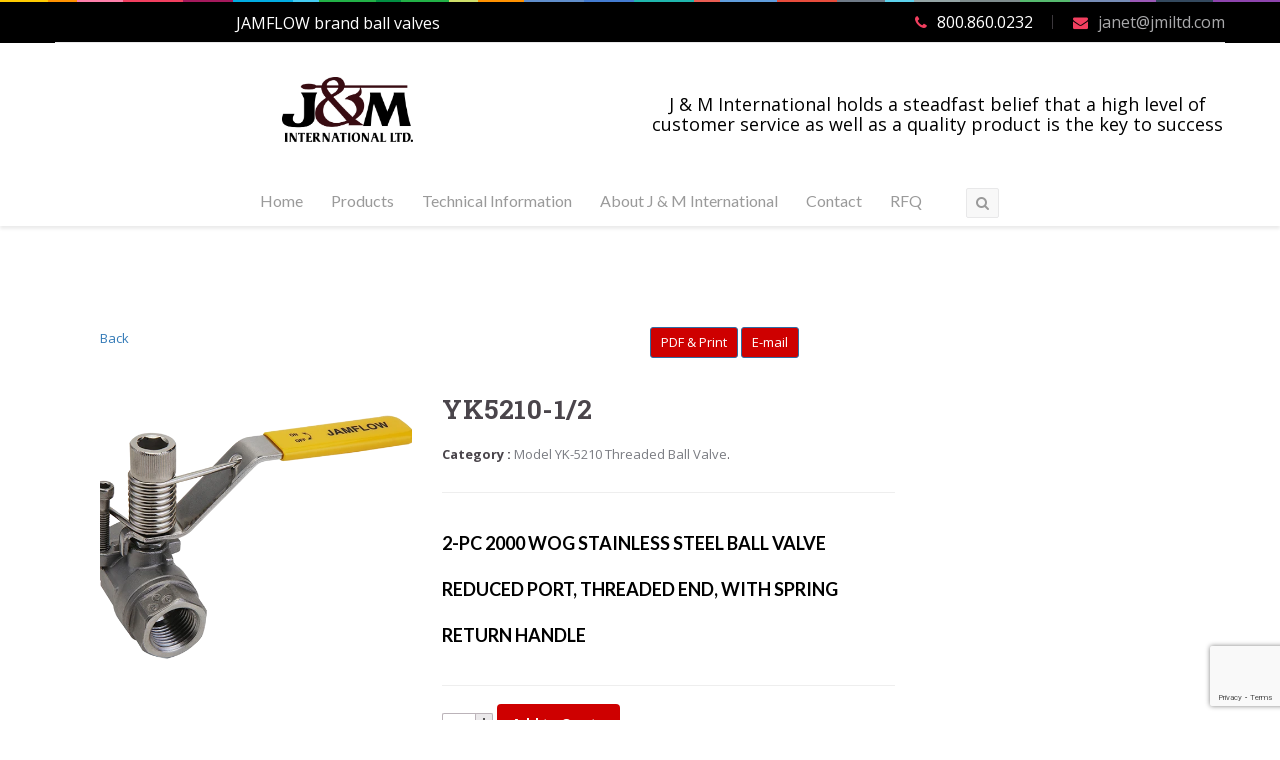

--- FILE ---
content_type: text/html; charset=UTF-8
request_url: https://jmiltd.com/product/yk5210-12/
body_size: 21966
content:
<!DOCTYPE html>
<html lang="en-US">
<head>
<meta charset="UTF-8" />
<meta name="viewport" content="initial-scale=1, width=device-width" />
<link rel="profile" href="http://gmpg.org/xfn/11" />
<link rel="pingback" href="https://jmiltd.com/xmlrpc.php" />
<link rel="icon" type="image/png" href="https://jmiltd.com/wp-content/uploads/2023/12/JM-sq.webp"/>
<script>var dvin_quotelist_count ='';var dvin_wcql_ajax_url = 'https://jmiltd.com/wp-admin/admin-ajax.php'; var dvin_quotelist_refresh_afteradd_url='';var login_redirect_url='https://jmiltd.com/wp-login.php\'?redirect_to=\'%2Fproduct%2Fyk5210-12%2F';</script><meta name='robots' content='index, follow, max-image-preview:large, max-snippet:-1, max-video-preview:-1' />
	<style>img:is([sizes="auto" i], [sizes^="auto," i]) { contain-intrinsic-size: 3000px 1500px }</style>
	
	<!-- This site is optimized with the Yoast SEO Premium plugin v24.8 (Yoast SEO v26.7) - https://yoast.com/wordpress/plugins/seo/ -->
	<title>YK5210-1/2 &#8226; J &amp; M International</title>
<link data-rocket-preload as="style" href="https://fonts.googleapis.com/css?family=Lato%3A400%2C100%2C100italic%2C300%2C300italic%2C400italic%2C700%2C700italic%2C900%2C900italic%7CRoboto%20Slab%3A400%2C100%2C300%2C700%7COpen%20Sans%3A300%2C400%2C600%2C700%2C800%2C300italic%2C400italic%2C600italic%2C700italic%2C800italic%7CLato%3A100%2C300%2C400%2C700%2C900%2C100italic%2C300italic%2C400italic%2C700italic%2C900italic&#038;subset=latin%2Clatin-ext&#038;display=swap" rel="preload">
<link href="https://fonts.googleapis.com/css?family=Lato%3A400%2C100%2C100italic%2C300%2C300italic%2C400italic%2C700%2C700italic%2C900%2C900italic%7CRoboto%20Slab%3A400%2C100%2C300%2C700%7COpen%20Sans%3A300%2C400%2C600%2C700%2C800%2C300italic%2C400italic%2C600italic%2C700italic%2C800italic%7CLato%3A100%2C300%2C400%2C700%2C900%2C100italic%2C300italic%2C400italic%2C700italic%2C900italic&#038;subset=latin%2Clatin-ext&#038;display=swap" media="print" onload="this.media=&#039;all&#039;" rel="stylesheet">
<noscript data-wpr-hosted-gf-parameters=""><link rel="stylesheet" href="https://fonts.googleapis.com/css?family=Lato%3A400%2C100%2C100italic%2C300%2C300italic%2C400italic%2C700%2C700italic%2C900%2C900italic%7CRoboto%20Slab%3A400%2C100%2C300%2C700%7COpen%20Sans%3A300%2C400%2C600%2C700%2C800%2C300italic%2C400italic%2C600italic%2C700italic%2C800italic%7CLato%3A100%2C300%2C400%2C700%2C900%2C100italic%2C300italic%2C400italic%2C700italic%2C900italic&#038;subset=latin%2Clatin-ext&#038;display=swap"></noscript>
	<link rel="canonical" href="https://jmiltd.com/product/yk5210-12/" />
	<meta property="og:locale" content="en_US" />
	<meta property="og:type" content="article" />
	<meta property="og:title" content="YK5210-1/2" />
	<meta property="og:description" content="2-PC 2000 WOG STAINLESS STEEL BALL VALVE REDUCED PORT, THREADED END, WITH SPRING RETURN HANDLE" />
	<meta property="og:url" content="https://jmiltd.com/product/yk5210-12/" />
	<meta property="og:site_name" content="J &amp; M International" />
	<meta property="article:modified_time" content="2018-01-24T20:36:52+00:00" />
	<meta property="og:image" content="https://jmiltd.com/wp-content/uploads/2017/03/YK-5210.png" />
	<meta property="og:image:width" content="662" />
	<meta property="og:image:height" content="500" />
	<meta property="og:image:type" content="image/png" />
	<meta name="twitter:card" content="summary_large_image" />
	<script type="application/ld+json" class="yoast-schema-graph">{"@context":"https://schema.org","@graph":[{"@type":"WebPage","@id":"https://jmiltd.com/product/yk5210-12/","url":"https://jmiltd.com/product/yk5210-12/","name":"YK5210-1/2 &#8226; J &amp; M International","isPartOf":{"@id":"https://jmiltd.com/#website"},"primaryImageOfPage":{"@id":"https://jmiltd.com/product/yk5210-12/#primaryimage"},"image":{"@id":"https://jmiltd.com/product/yk5210-12/#primaryimage"},"thumbnailUrl":"https://jmiltd.com/wp-content/uploads/2017/03/YK-5210.png","datePublished":"2017-03-23T07:44:03+00:00","dateModified":"2018-01-24T20:36:52+00:00","breadcrumb":{"@id":"https://jmiltd.com/product/yk5210-12/#breadcrumb"},"inLanguage":"en-US","potentialAction":[{"@type":"ReadAction","target":["https://jmiltd.com/product/yk5210-12/"]}]},{"@type":"ImageObject","inLanguage":"en-US","@id":"https://jmiltd.com/product/yk5210-12/#primaryimage","url":"https://jmiltd.com/wp-content/uploads/2017/03/YK-5210.png","contentUrl":"https://jmiltd.com/wp-content/uploads/2017/03/YK-5210.png","width":662,"height":500},{"@type":"BreadcrumbList","@id":"https://jmiltd.com/product/yk5210-12/#breadcrumb","itemListElement":[{"@type":"ListItem","position":1,"name":"Home","item":"https://jmiltd.com/"},{"@type":"ListItem","position":2,"name":"Products","item":"https://jmiltd.com/products/"},{"@type":"ListItem","position":3,"name":"YK5210-1/2"}]},{"@type":"WebSite","@id":"https://jmiltd.com/#website","url":"https://jmiltd.com/","name":"J & M International","description":"","publisher":{"@id":"https://jmiltd.com/#organization"},"potentialAction":[{"@type":"SearchAction","target":{"@type":"EntryPoint","urlTemplate":"https://jmiltd.com/?s={search_term_string}"},"query-input":{"@type":"PropertyValueSpecification","valueRequired":true,"valueName":"search_term_string"}}],"inLanguage":"en-US"},{"@type":"Organization","@id":"https://jmiltd.com/#organization","name":"J & M International","url":"https://jmiltd.com/","logo":{"@type":"ImageObject","inLanguage":"en-US","@id":"https://jmiltd.com/#/schema/logo/image/","url":"https://jmiltd.com/wp-content/uploads/2023/12/JM-square.webp","contentUrl":"https://jmiltd.com/wp-content/uploads/2023/12/JM-square.webp","width":875,"height":875,"caption":"J & M International"},"image":{"@id":"https://jmiltd.com/#/schema/logo/image/"}}]}</script>
	<!-- / Yoast SEO Premium plugin. -->


<link rel='dns-prefetch' href='//www.google.com' />
<link href='https://fonts.gstatic.com' crossorigin rel='preconnect' />
<link rel="alternate" type="application/rss+xml" title="J &amp; M International &raquo; Feed" href="https://jmiltd.com/feed/" />
		<!-- This site uses the Google Analytics by MonsterInsights plugin v9.11.1 - Using Analytics tracking - https://www.monsterinsights.com/ -->
							<script src="//www.googletagmanager.com/gtag/js?id=G-9YZJF30Z3B"  data-cfasync="false" data-wpfc-render="false" type="text/javascript" async></script>
			<script data-cfasync="false" data-wpfc-render="false" type="text/javascript">
				var mi_version = '9.11.1';
				var mi_track_user = true;
				var mi_no_track_reason = '';
								var MonsterInsightsDefaultLocations = {"page_location":"https:\/\/jmiltd.com\/product\/yk5210-12\/"};
								if ( typeof MonsterInsightsPrivacyGuardFilter === 'function' ) {
					var MonsterInsightsLocations = (typeof MonsterInsightsExcludeQuery === 'object') ? MonsterInsightsPrivacyGuardFilter( MonsterInsightsExcludeQuery ) : MonsterInsightsPrivacyGuardFilter( MonsterInsightsDefaultLocations );
				} else {
					var MonsterInsightsLocations = (typeof MonsterInsightsExcludeQuery === 'object') ? MonsterInsightsExcludeQuery : MonsterInsightsDefaultLocations;
				}

								var disableStrs = [
										'ga-disable-G-9YZJF30Z3B',
									];

				/* Function to detect opted out users */
				function __gtagTrackerIsOptedOut() {
					for (var index = 0; index < disableStrs.length; index++) {
						if (document.cookie.indexOf(disableStrs[index] + '=true') > -1) {
							return true;
						}
					}

					return false;
				}

				/* Disable tracking if the opt-out cookie exists. */
				if (__gtagTrackerIsOptedOut()) {
					for (var index = 0; index < disableStrs.length; index++) {
						window[disableStrs[index]] = true;
					}
				}

				/* Opt-out function */
				function __gtagTrackerOptout() {
					for (var index = 0; index < disableStrs.length; index++) {
						document.cookie = disableStrs[index] + '=true; expires=Thu, 31 Dec 2099 23:59:59 UTC; path=/';
						window[disableStrs[index]] = true;
					}
				}

				if ('undefined' === typeof gaOptout) {
					function gaOptout() {
						__gtagTrackerOptout();
					}
				}
								window.dataLayer = window.dataLayer || [];

				window.MonsterInsightsDualTracker = {
					helpers: {},
					trackers: {},
				};
				if (mi_track_user) {
					function __gtagDataLayer() {
						dataLayer.push(arguments);
					}

					function __gtagTracker(type, name, parameters) {
						if (!parameters) {
							parameters = {};
						}

						if (parameters.send_to) {
							__gtagDataLayer.apply(null, arguments);
							return;
						}

						if (type === 'event') {
														parameters.send_to = monsterinsights_frontend.v4_id;
							var hookName = name;
							if (typeof parameters['event_category'] !== 'undefined') {
								hookName = parameters['event_category'] + ':' + name;
							}

							if (typeof MonsterInsightsDualTracker.trackers[hookName] !== 'undefined') {
								MonsterInsightsDualTracker.trackers[hookName](parameters);
							} else {
								__gtagDataLayer('event', name, parameters);
							}
							
						} else {
							__gtagDataLayer.apply(null, arguments);
						}
					}

					__gtagTracker('js', new Date());
					__gtagTracker('set', {
						'developer_id.dZGIzZG': true,
											});
					if ( MonsterInsightsLocations.page_location ) {
						__gtagTracker('set', MonsterInsightsLocations);
					}
										__gtagTracker('config', 'G-9YZJF30Z3B', {"forceSSL":"true","link_attribution":"true"} );
										window.gtag = __gtagTracker;										(function () {
						/* https://developers.google.com/analytics/devguides/collection/analyticsjs/ */
						/* ga and __gaTracker compatibility shim. */
						var noopfn = function () {
							return null;
						};
						var newtracker = function () {
							return new Tracker();
						};
						var Tracker = function () {
							return null;
						};
						var p = Tracker.prototype;
						p.get = noopfn;
						p.set = noopfn;
						p.send = function () {
							var args = Array.prototype.slice.call(arguments);
							args.unshift('send');
							__gaTracker.apply(null, args);
						};
						var __gaTracker = function () {
							var len = arguments.length;
							if (len === 0) {
								return;
							}
							var f = arguments[len - 1];
							if (typeof f !== 'object' || f === null || typeof f.hitCallback !== 'function') {
								if ('send' === arguments[0]) {
									var hitConverted, hitObject = false, action;
									if ('event' === arguments[1]) {
										if ('undefined' !== typeof arguments[3]) {
											hitObject = {
												'eventAction': arguments[3],
												'eventCategory': arguments[2],
												'eventLabel': arguments[4],
												'value': arguments[5] ? arguments[5] : 1,
											}
										}
									}
									if ('pageview' === arguments[1]) {
										if ('undefined' !== typeof arguments[2]) {
											hitObject = {
												'eventAction': 'page_view',
												'page_path': arguments[2],
											}
										}
									}
									if (typeof arguments[2] === 'object') {
										hitObject = arguments[2];
									}
									if (typeof arguments[5] === 'object') {
										Object.assign(hitObject, arguments[5]);
									}
									if ('undefined' !== typeof arguments[1].hitType) {
										hitObject = arguments[1];
										if ('pageview' === hitObject.hitType) {
											hitObject.eventAction = 'page_view';
										}
									}
									if (hitObject) {
										action = 'timing' === arguments[1].hitType ? 'timing_complete' : hitObject.eventAction;
										hitConverted = mapArgs(hitObject);
										__gtagTracker('event', action, hitConverted);
									}
								}
								return;
							}

							function mapArgs(args) {
								var arg, hit = {};
								var gaMap = {
									'eventCategory': 'event_category',
									'eventAction': 'event_action',
									'eventLabel': 'event_label',
									'eventValue': 'event_value',
									'nonInteraction': 'non_interaction',
									'timingCategory': 'event_category',
									'timingVar': 'name',
									'timingValue': 'value',
									'timingLabel': 'event_label',
									'page': 'page_path',
									'location': 'page_location',
									'title': 'page_title',
									'referrer' : 'page_referrer',
								};
								for (arg in args) {
																		if (!(!args.hasOwnProperty(arg) || !gaMap.hasOwnProperty(arg))) {
										hit[gaMap[arg]] = args[arg];
									} else {
										hit[arg] = args[arg];
									}
								}
								return hit;
							}

							try {
								f.hitCallback();
							} catch (ex) {
							}
						};
						__gaTracker.create = newtracker;
						__gaTracker.getByName = newtracker;
						__gaTracker.getAll = function () {
							return [];
						};
						__gaTracker.remove = noopfn;
						__gaTracker.loaded = true;
						window['__gaTracker'] = __gaTracker;
					})();
									} else {
										console.log("");
					(function () {
						function __gtagTracker() {
							return null;
						}

						window['__gtagTracker'] = __gtagTracker;
						window['gtag'] = __gtagTracker;
					})();
									}
			</script>
							<!-- / Google Analytics by MonsterInsights -->
		<link data-minify="1" rel='stylesheet' id='woocommerce-addons-css-css' href='https://jmiltd.com/wp-content/cache/min/1/wp-content/plugins/ProductAdd-onsv2.7.10/assets/css/frontend.css?ver=1744985123' type='text/css' media='all' />
<style id='wp-emoji-styles-inline-css' type='text/css'>

	img.wp-smiley, img.emoji {
		display: inline !important;
		border: none !important;
		box-shadow: none !important;
		height: 1em !important;
		width: 1em !important;
		margin: 0 0.07em !important;
		vertical-align: -0.1em !important;
		background: none !important;
		padding: 0 !important;
	}
</style>
<link rel='stylesheet' id='wp-block-library-css' href='https://jmiltd.com/wp-includes/css/dist/block-library/style.min.css?ver=fc1b6151825081d6d9b3689886c8126a' type='text/css' media='all' />
<style id='classic-theme-styles-inline-css' type='text/css'>
/*! This file is auto-generated */
.wp-block-button__link{color:#fff;background-color:#32373c;border-radius:9999px;box-shadow:none;text-decoration:none;padding:calc(.667em + 2px) calc(1.333em + 2px);font-size:1.125em}.wp-block-file__button{background:#32373c;color:#fff;text-decoration:none}
</style>
<style id='global-styles-inline-css' type='text/css'>
:root{--wp--preset--aspect-ratio--square: 1;--wp--preset--aspect-ratio--4-3: 4/3;--wp--preset--aspect-ratio--3-4: 3/4;--wp--preset--aspect-ratio--3-2: 3/2;--wp--preset--aspect-ratio--2-3: 2/3;--wp--preset--aspect-ratio--16-9: 16/9;--wp--preset--aspect-ratio--9-16: 9/16;--wp--preset--color--black: #000000;--wp--preset--color--cyan-bluish-gray: #abb8c3;--wp--preset--color--white: #ffffff;--wp--preset--color--pale-pink: #f78da7;--wp--preset--color--vivid-red: #cf2e2e;--wp--preset--color--luminous-vivid-orange: #ff6900;--wp--preset--color--luminous-vivid-amber: #fcb900;--wp--preset--color--light-green-cyan: #7bdcb5;--wp--preset--color--vivid-green-cyan: #00d084;--wp--preset--color--pale-cyan-blue: #8ed1fc;--wp--preset--color--vivid-cyan-blue: #0693e3;--wp--preset--color--vivid-purple: #9b51e0;--wp--preset--gradient--vivid-cyan-blue-to-vivid-purple: linear-gradient(135deg,rgba(6,147,227,1) 0%,rgb(155,81,224) 100%);--wp--preset--gradient--light-green-cyan-to-vivid-green-cyan: linear-gradient(135deg,rgb(122,220,180) 0%,rgb(0,208,130) 100%);--wp--preset--gradient--luminous-vivid-amber-to-luminous-vivid-orange: linear-gradient(135deg,rgba(252,185,0,1) 0%,rgba(255,105,0,1) 100%);--wp--preset--gradient--luminous-vivid-orange-to-vivid-red: linear-gradient(135deg,rgba(255,105,0,1) 0%,rgb(207,46,46) 100%);--wp--preset--gradient--very-light-gray-to-cyan-bluish-gray: linear-gradient(135deg,rgb(238,238,238) 0%,rgb(169,184,195) 100%);--wp--preset--gradient--cool-to-warm-spectrum: linear-gradient(135deg,rgb(74,234,220) 0%,rgb(151,120,209) 20%,rgb(207,42,186) 40%,rgb(238,44,130) 60%,rgb(251,105,98) 80%,rgb(254,248,76) 100%);--wp--preset--gradient--blush-light-purple: linear-gradient(135deg,rgb(255,206,236) 0%,rgb(152,150,240) 100%);--wp--preset--gradient--blush-bordeaux: linear-gradient(135deg,rgb(254,205,165) 0%,rgb(254,45,45) 50%,rgb(107,0,62) 100%);--wp--preset--gradient--luminous-dusk: linear-gradient(135deg,rgb(255,203,112) 0%,rgb(199,81,192) 50%,rgb(65,88,208) 100%);--wp--preset--gradient--pale-ocean: linear-gradient(135deg,rgb(255,245,203) 0%,rgb(182,227,212) 50%,rgb(51,167,181) 100%);--wp--preset--gradient--electric-grass: linear-gradient(135deg,rgb(202,248,128) 0%,rgb(113,206,126) 100%);--wp--preset--gradient--midnight: linear-gradient(135deg,rgb(2,3,129) 0%,rgb(40,116,252) 100%);--wp--preset--font-size--small: 13px;--wp--preset--font-size--medium: 20px;--wp--preset--font-size--large: 36px;--wp--preset--font-size--x-large: 42px;--wp--preset--spacing--20: 0.44rem;--wp--preset--spacing--30: 0.67rem;--wp--preset--spacing--40: 1rem;--wp--preset--spacing--50: 1.5rem;--wp--preset--spacing--60: 2.25rem;--wp--preset--spacing--70: 3.38rem;--wp--preset--spacing--80: 5.06rem;--wp--preset--shadow--natural: 6px 6px 9px rgba(0, 0, 0, 0.2);--wp--preset--shadow--deep: 12px 12px 50px rgba(0, 0, 0, 0.4);--wp--preset--shadow--sharp: 6px 6px 0px rgba(0, 0, 0, 0.2);--wp--preset--shadow--outlined: 6px 6px 0px -3px rgba(255, 255, 255, 1), 6px 6px rgba(0, 0, 0, 1);--wp--preset--shadow--crisp: 6px 6px 0px rgba(0, 0, 0, 1);}:where(.is-layout-flex){gap: 0.5em;}:where(.is-layout-grid){gap: 0.5em;}body .is-layout-flex{display: flex;}.is-layout-flex{flex-wrap: wrap;align-items: center;}.is-layout-flex > :is(*, div){margin: 0;}body .is-layout-grid{display: grid;}.is-layout-grid > :is(*, div){margin: 0;}:where(.wp-block-columns.is-layout-flex){gap: 2em;}:where(.wp-block-columns.is-layout-grid){gap: 2em;}:where(.wp-block-post-template.is-layout-flex){gap: 1.25em;}:where(.wp-block-post-template.is-layout-grid){gap: 1.25em;}.has-black-color{color: var(--wp--preset--color--black) !important;}.has-cyan-bluish-gray-color{color: var(--wp--preset--color--cyan-bluish-gray) !important;}.has-white-color{color: var(--wp--preset--color--white) !important;}.has-pale-pink-color{color: var(--wp--preset--color--pale-pink) !important;}.has-vivid-red-color{color: var(--wp--preset--color--vivid-red) !important;}.has-luminous-vivid-orange-color{color: var(--wp--preset--color--luminous-vivid-orange) !important;}.has-luminous-vivid-amber-color{color: var(--wp--preset--color--luminous-vivid-amber) !important;}.has-light-green-cyan-color{color: var(--wp--preset--color--light-green-cyan) !important;}.has-vivid-green-cyan-color{color: var(--wp--preset--color--vivid-green-cyan) !important;}.has-pale-cyan-blue-color{color: var(--wp--preset--color--pale-cyan-blue) !important;}.has-vivid-cyan-blue-color{color: var(--wp--preset--color--vivid-cyan-blue) !important;}.has-vivid-purple-color{color: var(--wp--preset--color--vivid-purple) !important;}.has-black-background-color{background-color: var(--wp--preset--color--black) !important;}.has-cyan-bluish-gray-background-color{background-color: var(--wp--preset--color--cyan-bluish-gray) !important;}.has-white-background-color{background-color: var(--wp--preset--color--white) !important;}.has-pale-pink-background-color{background-color: var(--wp--preset--color--pale-pink) !important;}.has-vivid-red-background-color{background-color: var(--wp--preset--color--vivid-red) !important;}.has-luminous-vivid-orange-background-color{background-color: var(--wp--preset--color--luminous-vivid-orange) !important;}.has-luminous-vivid-amber-background-color{background-color: var(--wp--preset--color--luminous-vivid-amber) !important;}.has-light-green-cyan-background-color{background-color: var(--wp--preset--color--light-green-cyan) !important;}.has-vivid-green-cyan-background-color{background-color: var(--wp--preset--color--vivid-green-cyan) !important;}.has-pale-cyan-blue-background-color{background-color: var(--wp--preset--color--pale-cyan-blue) !important;}.has-vivid-cyan-blue-background-color{background-color: var(--wp--preset--color--vivid-cyan-blue) !important;}.has-vivid-purple-background-color{background-color: var(--wp--preset--color--vivid-purple) !important;}.has-black-border-color{border-color: var(--wp--preset--color--black) !important;}.has-cyan-bluish-gray-border-color{border-color: var(--wp--preset--color--cyan-bluish-gray) !important;}.has-white-border-color{border-color: var(--wp--preset--color--white) !important;}.has-pale-pink-border-color{border-color: var(--wp--preset--color--pale-pink) !important;}.has-vivid-red-border-color{border-color: var(--wp--preset--color--vivid-red) !important;}.has-luminous-vivid-orange-border-color{border-color: var(--wp--preset--color--luminous-vivid-orange) !important;}.has-luminous-vivid-amber-border-color{border-color: var(--wp--preset--color--luminous-vivid-amber) !important;}.has-light-green-cyan-border-color{border-color: var(--wp--preset--color--light-green-cyan) !important;}.has-vivid-green-cyan-border-color{border-color: var(--wp--preset--color--vivid-green-cyan) !important;}.has-pale-cyan-blue-border-color{border-color: var(--wp--preset--color--pale-cyan-blue) !important;}.has-vivid-cyan-blue-border-color{border-color: var(--wp--preset--color--vivid-cyan-blue) !important;}.has-vivid-purple-border-color{border-color: var(--wp--preset--color--vivid-purple) !important;}.has-vivid-cyan-blue-to-vivid-purple-gradient-background{background: var(--wp--preset--gradient--vivid-cyan-blue-to-vivid-purple) !important;}.has-light-green-cyan-to-vivid-green-cyan-gradient-background{background: var(--wp--preset--gradient--light-green-cyan-to-vivid-green-cyan) !important;}.has-luminous-vivid-amber-to-luminous-vivid-orange-gradient-background{background: var(--wp--preset--gradient--luminous-vivid-amber-to-luminous-vivid-orange) !important;}.has-luminous-vivid-orange-to-vivid-red-gradient-background{background: var(--wp--preset--gradient--luminous-vivid-orange-to-vivid-red) !important;}.has-very-light-gray-to-cyan-bluish-gray-gradient-background{background: var(--wp--preset--gradient--very-light-gray-to-cyan-bluish-gray) !important;}.has-cool-to-warm-spectrum-gradient-background{background: var(--wp--preset--gradient--cool-to-warm-spectrum) !important;}.has-blush-light-purple-gradient-background{background: var(--wp--preset--gradient--blush-light-purple) !important;}.has-blush-bordeaux-gradient-background{background: var(--wp--preset--gradient--blush-bordeaux) !important;}.has-luminous-dusk-gradient-background{background: var(--wp--preset--gradient--luminous-dusk) !important;}.has-pale-ocean-gradient-background{background: var(--wp--preset--gradient--pale-ocean) !important;}.has-electric-grass-gradient-background{background: var(--wp--preset--gradient--electric-grass) !important;}.has-midnight-gradient-background{background: var(--wp--preset--gradient--midnight) !important;}.has-small-font-size{font-size: var(--wp--preset--font-size--small) !important;}.has-medium-font-size{font-size: var(--wp--preset--font-size--medium) !important;}.has-large-font-size{font-size: var(--wp--preset--font-size--large) !important;}.has-x-large-font-size{font-size: var(--wp--preset--font-size--x-large) !important;}
:where(.wp-block-post-template.is-layout-flex){gap: 1.25em;}:where(.wp-block-post-template.is-layout-grid){gap: 1.25em;}
:where(.wp-block-columns.is-layout-flex){gap: 2em;}:where(.wp-block-columns.is-layout-grid){gap: 2em;}
:root :where(.wp-block-pullquote){font-size: 1.5em;line-height: 1.6;}
</style>
<link rel='stylesheet' id='document-gallery-css' href='https://jmiltd.com/wp-content/plugins/document-gallery/assets/css/style.min.css?ver=4.4.4' type='text/css' media='all' />
<link data-minify="1" rel='stylesheet' id='dvin-wcql-stylesheet-css' href='https://jmiltd.com/wp-content/cache/min/1/wp-content/plugins/dvin-wcql/css/styles.css?ver=1744982955' type='text/css' media='all' />
<link rel='stylesheet' id='dvin-wcql-custom_stylesheet-css' href='https://jmiltd.com/wp-content/plugins/dvin-wcql/css/custom_styles.css?ver=fc1b6151825081d6d9b3689886c8126a' type='text/css' media='all' />
<link data-minify="1" rel='stylesheet' id='dashicons-css' href='https://jmiltd.com/wp-content/cache/min/1/wp-includes/css/dashicons.min.css?ver=1744982955' type='text/css' media='all' />
<link rel='stylesheet' id='responsive-lightbox-swipebox-css' href='https://jmiltd.com/wp-content/plugins/responsive-lightbox/assets/swipebox/swipebox.min.css?ver=2.5.0' type='text/css' media='all' />
<link data-minify="1" rel='stylesheet' id='remodal-css' href='https://jmiltd.com/wp-content/cache/min/1/wp-content/plugins/user-press/acess/css/remodal.css?ver=1744982955' type='text/css' media='all' />
<link data-minify="1" rel='stylesheet' id='remodal-default-theme-css' href='https://jmiltd.com/wp-content/cache/min/1/wp-content/plugins/user-press/acess/css/remodal-default-theme.css?ver=1744982955' type='text/css' media='all' />
<link data-minify="1" rel='stylesheet' id='up.social.icons-css' href='https://jmiltd.com/wp-content/cache/min/1/wp-content/plugins/user-press/acess/css/socicon.css?ver=1744982955' type='text/css' media='all' />
<link data-minify="1" rel='stylesheet' id='woocommerce-layout-css' href='https://jmiltd.com/wp-content/cache/min/1/wp-content/plugins/woocommerce/assets/css/woocommerce-layout.css?ver=1744982955' type='text/css' media='all' />
<link data-minify="1" rel='stylesheet' id='woocommerce-smallscreen-css' href='https://jmiltd.com/wp-content/cache/min/1/wp-content/plugins/woocommerce/assets/css/woocommerce-smallscreen.css?ver=1744982955' type='text/css' media='only screen and (max-width: 768px)' />
<link data-minify="1" rel='stylesheet' id='woocommerce-general-css' href='https://jmiltd.com/wp-content/cache/min/1/wp-content/plugins/woocommerce/assets/css/woocommerce.css?ver=1744982955' type='text/css' media='all' />
<style id='woocommerce-inline-inline-css' type='text/css'>
.woocommerce form .form-row .required { visibility: visible; }
</style>
<link data-minify="1" rel='stylesheet' id='wcqi-css-css' href='https://jmiltd.com/wp-content/cache/min/1/wp-content/plugins/woocommerce-quantity-increment/assets/css/wc-quantity-increment.css?ver=1744982955' type='text/css' media='all' />
<link data-minify="1" rel='stylesheet' id='brands-styles-css' href='https://jmiltd.com/wp-content/cache/min/1/wp-content/plugins/woocommerce/assets/css/brands.css?ver=1744982955' type='text/css' media='all' />
<link data-minify="1" rel='stylesheet' id='wp-toot-zo-plugin-stylesheet-css' href='https://jmiltd.com/wp-content/cache/min/1/wp-content/themes/wp-toot/assets/css/zo-style.css?ver=1744982955' type='text/css' media='all' />


<link data-minify="1" rel='stylesheet' id='bootstrap-css' href='https://jmiltd.com/wp-content/cache/min/1/wp-content/themes/wp-toot/assets/css/bootstrap.min.css?ver=1744982955' type='text/css' media='all' />
<link data-minify="1" rel='stylesheet' id='prettyphoto-css-css' href='https://jmiltd.com/wp-content/cache/min/1/wp-content/themes/wp-toot/assets/css/prettyPhoto.css?ver=1744982955' type='text/css' media='all' />
<link data-minify="1" rel='stylesheet' id='magnific-popup-css-css' href='https://jmiltd.com/wp-content/cache/min/1/wp-content/themes/wp-toot/assets/css/magnific-popup.css?ver=1744982955' type='text/css' media='all' />
<link data-minify="1" property="stylesheet" rel='stylesheet' id='font-awesome-css-css' href='https://jmiltd.com/wp-content/cache/min/1/wp-content/themes/wp-toot/assets/css/font-awesome.min.css?ver=1744982955' type='text/css' media='all' />
<link data-minify="1" rel='stylesheet' id='toot-pe-icon-css' href='https://jmiltd.com/wp-content/cache/min/1/wp-content/themes/wp-toot/assets/css/stroke-gap-icons.css?ver=1744982955' type='text/css' media='all' />
<link rel='stylesheet' id='wp-toot-animate-css' href='https://jmiltd.com/wp-content/themes/wp-toot/assets/css/animate.min.css?ver=1.0.0' type='text/css' media='all' />
<link rel='stylesheet' id='wp-toot-style-css' href='https://jmiltd.com/wp-content/themes/wp-toot/style.css?ver=fc1b6151825081d6d9b3689886c8126a' type='text/css' media='all' />
<link data-minify="1" rel='stylesheet' id='wp-toot-static-css' href='https://jmiltd.com/wp-content/cache/min/1/wp-content/themes/wp-toot/assets/css/static.css?ver=1744982955' type='text/css' media='all' />
<link rel='stylesheet' id='dataTables-css' href='https://jmiltd.com/wp-content/themes/wp-toot/js/jquery.dataTables.min.css?ver=fc1b6151825081d6d9b3689886c8126a' type='text/css' media='' />

<link rel='stylesheet' id='wp-add-custom-css-css' href='https://jmiltd.com?display_custom_css=css&#038;ver=fc1b6151825081d6d9b3689886c8126a' type='text/css' media='all' />
<style id='rocket-lazyload-inline-css' type='text/css'>
.rll-youtube-player{position:relative;padding-bottom:56.23%;height:0;overflow:hidden;max-width:100%;}.rll-youtube-player:focus-within{outline: 2px solid currentColor;outline-offset: 5px;}.rll-youtube-player iframe{position:absolute;top:0;left:0;width:100%;height:100%;z-index:100;background:0 0}.rll-youtube-player img{bottom:0;display:block;left:0;margin:auto;max-width:100%;width:100%;position:absolute;right:0;top:0;border:none;height:auto;-webkit-transition:.4s all;-moz-transition:.4s all;transition:.4s all}.rll-youtube-player img:hover{-webkit-filter:brightness(75%)}.rll-youtube-player .play{height:100%;width:100%;left:0;top:0;position:absolute;background:url(https://jmiltd.com/wp-content/plugins/wp-rocket/assets/img/youtube.png) no-repeat center;background-color: transparent !important;cursor:pointer;border:none;}
</style>
<style type="text/css">.document-gallery .document-icon img {
    width: 89px;
    max-width: 100%;
    border: 1px solid #000000;
    margin: 0 auto;
}

.document-gallery .document-icon .title {
    padding-top: 15px;
    padding-bottom: 30px;
}
.document-gallery .document-icon a {
    font-size: 16px;
    line-height: 18px;
}
.document-gallery .document-icon {
    display: inline-block;
    vertical-align: bottom;
    overflow: hidden;
}</style>
		<script type="text/javascript">
			ajaxurl = typeof(ajaxurl) !== 'string' ? 'https://jmiltd.com/wp-admin/admin-ajax.php' : ajaxurl;
		</script>
		<script type="text/javascript" src="https://jmiltd.com/wp-content/plugins/google-analytics-for-wordpress/assets/js/frontend-gtag.min.js?ver=9.11.1" id="monsterinsights-frontend-script-js" async="async" data-wp-strategy="async"></script>
<script data-cfasync="false" data-wpfc-render="false" type="text/javascript" id='monsterinsights-frontend-script-js-extra'>/* <![CDATA[ */
var monsterinsights_frontend = {"js_events_tracking":"true","download_extensions":"doc,pdf,ppt,zip,xls,docx,pptx,xlsx","inbound_paths":"[{\"path\":\"\\\/go\\\/\",\"label\":\"affiliate\"},{\"path\":\"\\\/recommend\\\/\",\"label\":\"affiliate\"}]","home_url":"https:\/\/jmiltd.com","hash_tracking":"false","v4_id":"G-9YZJF30Z3B"};/* ]]> */
</script>
<script type="text/javascript" src="https://jmiltd.com/wp-includes/js/jquery/jquery.min.js?ver=3.7.1" id="jquery-core-js"></script>
<script type="text/javascript" src="https://jmiltd.com/wp-includes/js/jquery/jquery-migrate.min.js?ver=3.4.1" id="jquery-migrate-js"></script>
<script data-minify="1" type="text/javascript" src="https://jmiltd.com/wp-content/cache/min/1/wp-content/plugins/dvin-wcql/js/dvin_wcql.js?ver=1744982955" id="dvin-wcql-js-js"></script>
<script type="text/javascript" src="https://jmiltd.com/wp-content/plugins/responsive-lightbox/assets/infinitescroll/infinite-scroll.pkgd.min.js?ver=fc1b6151825081d6d9b3689886c8126a" id="responsive-lightbox-infinite-scroll-js"></script>
<script type="text/javascript" src="https://jmiltd.com/wp-content/plugins/woocommerce/assets/js/jquery-blockui/jquery.blockUI.min.js?ver=2.7.0-wc.9.8.6" id="jquery-blockui-js" data-wp-strategy="defer"></script>
<script type="text/javascript" id="wc-add-to-cart-js-extra">
/* <![CDATA[ */
var wc_add_to_cart_params = {"ajax_url":"\/wp-admin\/admin-ajax.php","wc_ajax_url":"\/?wc-ajax=%%endpoint%%","i18n_view_cart":"View cart","cart_url":"https:\/\/jmiltd.com","is_cart":"","cart_redirect_after_add":"no"};
/* ]]> */
</script>
<script type="text/javascript" src="https://jmiltd.com/wp-content/plugins/woocommerce/assets/js/frontend/add-to-cart.min.js?ver=9.8.6" id="wc-add-to-cart-js" data-wp-strategy="defer"></script>
<script type="text/javascript" id="wc-single-product-js-extra">
/* <![CDATA[ */
var wc_single_product_params = {"i18n_required_rating_text":"Please select a rating","i18n_rating_options":["1 of 5 stars","2 of 5 stars","3 of 5 stars","4 of 5 stars","5 of 5 stars"],"i18n_product_gallery_trigger_text":"View full-screen image gallery","review_rating_required":"yes","flexslider":{"rtl":false,"animation":"slide","smoothHeight":true,"directionNav":false,"controlNav":"thumbnails","slideshow":false,"animationSpeed":500,"animationLoop":false,"allowOneSlide":false},"zoom_enabled":"","zoom_options":[],"photoswipe_enabled":"","photoswipe_options":{"shareEl":false,"closeOnScroll":false,"history":false,"hideAnimationDuration":0,"showAnimationDuration":0},"flexslider_enabled":""};
/* ]]> */
</script>
<script type="text/javascript" src="https://jmiltd.com/wp-content/plugins/woocommerce/assets/js/frontend/single-product.min.js?ver=9.8.6" id="wc-single-product-js" defer="defer" data-wp-strategy="defer"></script>
<script type="text/javascript" src="https://jmiltd.com/wp-content/plugins/woocommerce/assets/js/js-cookie/js.cookie.min.js?ver=2.1.4-wc.9.8.6" id="js-cookie-js" defer="defer" data-wp-strategy="defer"></script>
<script type="text/javascript" id="woocommerce-js-extra">
/* <![CDATA[ */
var woocommerce_params = {"ajax_url":"\/wp-admin\/admin-ajax.php","wc_ajax_url":"\/?wc-ajax=%%endpoint%%","i18n_password_show":"Show password","i18n_password_hide":"Hide password"};
/* ]]> */
</script>
<script type="text/javascript" src="https://jmiltd.com/wp-content/plugins/woocommerce/assets/js/frontend/woocommerce.min.js?ver=9.8.6" id="woocommerce-js" defer="defer" data-wp-strategy="defer"></script>
<script type="text/javascript" src="https://jmiltd.com/wp-content/plugins/woocommerce-quantity-increment/assets/js/wc-quantity-increment.min.js?ver=fc1b6151825081d6d9b3689886c8126a" id="wcqi-js-js"></script>
<script data-minify="1" type="text/javascript" src="https://jmiltd.com/wp-content/cache/min/1/wp-content/plugins/js_composer/assets/js/vendors/woocommerce-add-to-cart.js?ver=1744982955" id="vc_woocommerce-add-to-cart-js-js"></script>
<script type="text/javascript" src="https://jmiltd.com/wp-content/themes/wp-toot/assets/js/bootstrap.min.js?ver=3.3.2" id="bootstrap-js"></script>
<script type="text/javascript" src="https://jmiltd.com/wp-content/themes/wp-toot/js/jquery.dataTables.min.js?ver=fc1b6151825081d6d9b3689886c8126a" id="jquery-dataTables-js"></script>
<script></script><link rel="https://api.w.org/" href="https://jmiltd.com/wp-json/" /><link rel="alternate" title="JSON" type="application/json" href="https://jmiltd.com/wp-json/wp/v2/product/4171" /><link rel="EditURI" type="application/rsd+xml" title="RSD" href="https://jmiltd.com/xmlrpc.php?rsd" />

<link rel='shortlink' href='https://jmiltd.com/?p=4171' />
<link rel="alternate" title="oEmbed (JSON)" type="application/json+oembed" href="https://jmiltd.com/wp-json/oembed/1.0/embed?url=https%3A%2F%2Fjmiltd.com%2Fproduct%2Fyk5210-12%2F" />
<link rel="alternate" title="oEmbed (XML)" type="text/xml+oembed" href="https://jmiltd.com/wp-json/oembed/1.0/embed?url=https%3A%2F%2Fjmiltd.com%2Fproduct%2Fyk5210-12%2F&#038;format=xml" />
    <script type="text/javascript">
        var ajaxurl = 'https://jmiltd.com/wp-admin/admin-ajax.php';
    </script>
    <style type="text/css" data-type="cms_shortcodes-custom-css">#cshero-header-navigation .main-navigation .menu-main-menu > ul > li,#cshero-header-navigation .main-navigation .menu-main-menu > li{padding:0 6px}.site-header .toot-header-top .top-bar-wrap{border-bottom-color:#e8e8e9}.header-layout1 .cshero-main-header .toot-header{border-top-color:#e8e8e9}#cshero-header-navigation .main-navigation .menu-main-menu > ul > li.current-menu-ancestor > a,#cshero-header-navigation .main-navigation .menu-main-menu > li.current-menu-ancestor > a,#cshero-header-navigation .main-navigation .menu-main-menu > ul > li.current-menu-item > a,#cshero-header-navigation .main-navigation .menu-main-menu > li.current-menu-item > a{color:#f23f5f}#cshero-header-navigation .main-navigation .menu-main-menu > ul > li > a > span:after,#cshero-header-navigation .main-navigation .menu-main-menu > li > a > span:after{background-color:#f23f5f}.site-header .cshero-header-cart-search .widget_cart_search_wrap .header-search-cart a{border-color:rgba(232,232,233,1)}.toot-header-top:hover{color:#a9a9ab !important}</style><style type="text/css">.cshero-header-cart-search.hidden-xs.hidden-sm 

.cat_n h2 {font-size: 19px;line-height: 28px;}

#cshero-header-navigation .main-navigation .menu-main-menu > li.menu-item-has-children ul.sub-menu a
{
        line-height: 24px;
}

.toot-footer-top {    padding-top: 22px; }

ul.children {display:none;}

.footer-shop-top {
    display: none;
}

li.product.product-category {
    float: left;
    width: 31%; list-style: none;     height: 375px;
    margin-right: 15px;
}

mark.count {
    display: none;
}

.product-category h3 {
    line-height: 30px;
    font-size: 18px;
    text-align: center;
}

.woocommerce .toot-product-list .before-shop-loop {    margin-bottom: 0; }

.table-responsive {
   overflow-x: unset;
}

#wpp-buttons, .in-stock.qty-stock, .meta-detail {display:none !important;}

.cshero-header-top {float:right;} 


.first-col .col-xs-12 .col-sm-7 .col-md-6 {width:100%;}

.col-md-6 {width:100%;}

.toot-header-top ul li {font-size:16px;}

.toot-header-top .widget_text ul {float:right;color:white;}

.slogan {font-size:18px!important;color:black;width:50%;}

.toot-footer-top .widget_nav_menu ul li a:before {display:none;}

.breadcrumb-row {    padding: 50px 50px; }

#fancybox-content {width:100% !important;}

#fancybox-wrap {  left:0 !important;
    padding: 0 !important; }
    
.cat-title-breadcrumb { background: #ffffff; opacity: 0.8; padding: 0px 15px 0; text-align: center; }    

.paddb {padding-bottom:50px;}

.single-product #fancybox-wrap , .single-product #fancybox-overlay {display:none !important;} {display:none !important;}

.tab-content table td {    width: auto; }

.cat-title-breadcrumb .drawing_img img {
    max-width: 400px; max-height: 500px;
}

.toot-single-product-wrap .single-product-left span.toot-onsale {display:none;}

.toot-footer-top .contact-foot li , #cshero-footer-top p , .toot-footer-top .contact-foot li a {     color: #fff; }
.header2_wrap {
    width: 65%;
}

#cshero-header-navigation .main-navigation {
    width: 90%;
}

#cshero-header-navigation .main-navigation .menu-main-menu > ul > li, #cshero-header-navigation .main-navigation .menu-main-menu > li
{padding: 0 14px;}

.cshero-header-cart-search {
    margin-left: 0;
}

.term-model-yk-5314 table#example {
    display: block;
    overflow-y: auto;
}


.paging-navigation {
    text-align: center;
    display: none;
}

.dataTables_paginate {
    margin-top: 10px;
    margin-bottom: 10px;
}

button.single_add_to_cart_button.button.alt {
    display: none;
} 

.addquotelistlink {
    position: absolute;
    bottom: 26px;
    left: 70px;
    z-index: 9999;
}

.home .toot-main {
    padding: 0px 0;
}

.first-col.col-xs-12.col-sm-7.col-md-2.col-lg-4 {
    color: #fff;
    font-size: 16px;
    float: left;
    text-align: right;
    padding-top: 10px;
    padding-right: 0;
}

.widget-area ul li, .wpb_widgetised_column ul li {
    line-height: 25px;
    padding: 10px 0;
}

.click_he {
    float: left;
    text-align: center;
    width: 100%;
}</style>	<noscript><style>.woocommerce-product-gallery{ opacity: 1 !important; }</style></noscript>
	<meta name="generator" content="Powered by WPBakery Page Builder - drag and drop page builder for WordPress."/>
		<style type="text/css" id="wp-custom-css">
			/*
You can add your own CSS here.

Click the help icon above to learn more.
*/
.widget_cs_recent_post_v2 .cms-recent-post .cms-recent-details .lato-title-15 a {
	color: #000;
}
.widget_cs_recent_post_v2 .cms-recent-post .cms-recent-details {
	border-bottom: 0px;
}
.widget_cs_recent_post_v2 .cms-recent-post .cms-recent-media {
	margin-right: 10px;
}
.widget_cs_recent_post_v2 .cms-recent-post .cms-recent-media .image a img {
	width: 50px;
	height: 50px;
}
.widget-area .widget.widget_cs_recent_post_v2 {
	padding-bottom: 5px;
}
ul.cms-recent-post-wrapper {
	list-style: none;
	padding: 0;
}
.addquotelistbutton_prodpage, .wcqlupdatelistbtn, .wpcf7-submit {
	font-size: 13px!important;
	padding: 8px 15px!important;
	background: #ce0000!important;
	padding: 8px 15px;
	border: none;
	border-radius: 4px;
	color: #fff;
	font-weight: 700!important;
}

.product-category h2 {
	line-height: 30px;
	font-size: 18px;
	text-align: center;
}
.img_cont {
	height: 300px;
	/* border: 1px solid red; */
	display: flex;
	align-items: center;
	justify-content: center;
}
.img_cont img {
	width: auto;
	height: auto!important;
	max-height: 100%;
}
div#cshero-header-logo img {
	width: auto;
	height: auto;
}
.document-icon-row {
	display: grid;
	grid-template-columns: 25% 25% 25% 25%;
}
.document-icon {
	width: 100%!important;
	display: flex!important;
	justify-content: center;
	align-items: end;
}
.document-icon span.title {
	margin-top: 15px;
	padding: 0px 10px!important;
	min-height: 48px;
}
body .ze-swipebox-overlay {
	z-index: 9999999999!important;
}

@media screen and (max-width: 1024px) {
	main .row.shop-products-list {
		display: grid;
		grid-template-columns: 31% 31% 31%;
		gap: 20px 3.45%;
	}
	main .row.shop-products-list:before, main .row.shop-products-list:after {
		display: none;
	}
	main .row.shop-products-list li {
		width: 100%;
		margin-right: 0px;
		height: auto;
	}
	.img_cont {
		height: fit-content!important;
	}
	.img_cont img {
		height: 160px!important;
	}
	main .row.shop-products-list li.product-category.product img {
		max-width: 100%!important;
		max-height: 160px!important;
	}
	main .row.shop-products-list li.product-category.product a {
		width: 100%!important;
	}
}
@media screen and (max-width: 768px) {
	.first-col .textwidget, .second-col .textwidget {
		text-align: center!important;
	}
	.toot-header-top .widget_text ul {
		float: unset!important;
		color: white;
	}
	main .row.shop-products-list {
		grid-template-columns: 48% 48%;
		gap: 20px 4%;
	}
	.ze-swipebox-action.visible-bars {
		padding-bottom: 50px!important;
	}
	.drawing_img img {
		max-width: 100%!important;
		width: auto!important;
		height: auto!important;
	}
}
@media screen and (max-width: 630px) {
	.document-icon span.title {
		min-height: 54px;
	}
}
@media screen and (max-width: 600px) {
	.breadcrumb-row {
		padding: 50px 0px;
	}
	.cat-title-breadcrumb {
		flex-direction: column!important;
		display: flex;
	}
	.cat-title-breadcrumb > div {
		width: 100%;
	}
}
@media screen and (max-width: 500px) {
	.header2_wrap {
		width: 100%;
	}
	#cshero-header-navigation .main-navigation {
		width: 100%;
	}
	#menu-primary > li {
		padding: 0px!important;
	}
	.sub-menu a {
		line-height: 1.2!important;
		padding-bottom: 8px;
		padding-left: 0px!important;
	}
	.document-icon-row {
		grid-template-columns: 33% 33% 33%;
	}
}
@media screen and (max-width: 425px) {
	.second-col li {
		padding-left: 0!important;
		padding-right: 0px!important;
		background: unset!important;
		padding-top: 4px!important;
		padding-bottom: 4px!important;
	}
	.document-icon-row {
		grid-template-columns: 48% 48%;
		justify-content: space-between;
	}

}
@media screen and (max-width: 380px) {
	.sub-menu a {
		font-size: 10px!important;
	}
}		</style>
		<style type="text/css" title="dynamic-css" class="options-output">.site-header,.cshero-main-header{background-color:#ffffff;}.toot-header-top{background-color:#000000;}.toot-header-top,.toot-header-top ul li a{color:#a9a9ab;}.toot-header-top:hover,.toot-header-top ul li a:hover{color:#f23f5f;}.toot-header-top .widget_text ul li i{color:#f23f5f;}#cshero-header-navigation .main-navigation .menu-main-menu > ul > li > a, #cshero-header-navigation .main-navigation .menu-main-menu > li > a, .cshero-header-cart-search .widget_cart_search_wrap .header-search-cart a{color:#9a9a9a;}#cshero-header-navigation .main-navigation .menu-main-menu > ul > li > a:hover, #cshero-header-navigation .main-navigation .menu-main-menu > li > a:hover, .cshero-header-cart-search .widget_cart_search_wrap .header-search-cart a:hover{color:#f23f5f;}.page-title{background-color:#f6f6f6;background-repeat:no-repeat;background-size:cover;background-position:center center;}.page-title{color:#4a454b;}.page-title #breadcrumb-text ul.breadcrumbs li{color:#9a9a9a;}.page-title #breadcrumb-text ul.breadcrumbs li a{color:#9a9a9a;}.page-title #breadcrumb-text ul.breadcrumbs li a:hover{color:#f23f5f;}.layout404{background-color:#7a7a7a;background-repeat:no-repeat;background-size:cover;background-position:center center;background-image:url('http://tn.joomexp.com/wordpress/wp-toot/wp-content/uploads/2016/06/testimonial3.jpg');}body{font-family:"Open Sans";line-height:22px;font-weight:normal;font-style:normal;color:#7a7c82;font-size:13px;}body h1{font-family:Lato;line-height:46px;font-weight:700;font-style:normal;color:#f23f5f;font-size:32px;}body h2{font-family:Lato;line-height:46px;font-weight:700;font-style:normal;color:#f23f5f;font-size:28px;}body h3{font-family:Lato;line-height:46px;font-weight:700;font-style:normal;color:#f23f5f;font-size:25px;}body h4{font-family:Lato;line-height:46px;font-weight:700;font-style:normal;color:#f23f5f;font-size:22px;}body h5{font-family:Lato;line-height:46px;font-weight:700;font-style:normal;color:#f23f5f;font-size:18px;}body h6{font-family:Lato;line-height:46px;font-weight:700;font-style:normal;color:#f23f5f;font-size:14px;}</style><noscript><style> .wpb_animate_when_almost_visible { opacity: 1; }</style></noscript><noscript><style id="rocket-lazyload-nojs-css">.rll-youtube-player, [data-lazy-src]{display:none !important;}</style></noscript> <script data-minify="1" src="https://jmiltd.com/wp-content/cache/min/1/wp-content/themes/wp-toot/js/jquery.cycle.js?ver=1744982955"></script> 
	<script>
		jQuery.fn.dataTable.ext.type.order['salary-grade-pre'] = function ( d ) {
			    var x = (d == "-") ? 0 : d;
				var xn=x.split('-');
				if(xn.length==1)
				{
					var x1=xn[0].split('/');
					if(x1.length>1)
						x=parseInt(x1[0])/parseInt(x1[1]);
					else
						x=parseInt(x1[0]);
				}
				else{
					var x1=xn[1].split('/');
					x=parseInt(xn[0])+parseInt(x1[0])/parseInt(x1[1]);
				}	
				return parseFloat(x);	
			};
			 
			jQuery(document).ready(function() {
				
				var newdiv1 = jQuery( "<a href='https://jmiltd.com/product-category/stainless-steel-and-carbon-steel-ball-valves/2-pc-stainless-steel-and-carbon-steel-ball-valves/yk-522-ss/'><img src='https://jmiltd.com/wp-content/uploads/2017/03/YK-522-Carbon.png' width='500' height='400'/><h3>Model YK-522-Carbon</h3></a>" );	
				
				var newdiv2 = jQuery( "<a href='https://jmiltd.com/product-category/stainless-steel-and-carbon-steel-ball-valves/2-pc-stainless-steel-and-carbon-steel-ball-valves/model-yk-524/'><img src='https://jmiltd.com/wp-content/uploads/2017/03/YK-524-Carbon.png' width='500' height='400'//><h3>Model YK-524-Carbon</h3></a>" );	
				
				var newdiv3 = jQuery( "<a href='https://jmiltd.com/product-category/stainless-steel-and-carbon-steel-flanged-valves/model-yk-31/'><img src='https://jmiltd.com/wp-content/uploads/2017/03/YK-31-Carbon.png' width='500' height='402'//><h3>Model YK-31 Carbon</h3></a>" );

				var newdiv4 = jQuery( "<a href='https://jmiltd.com/product-category/stainless-steel-and-carbon-steel-actuator-ready-valves/model-yk32/model-yk32-150lbs-0-5-inch-to-6-inches/'><img src='https://jmiltd.com/wp-content/uploads/2017/03/YK-32-Carbon.png' width='500' height='389'//><h3>Model YK32 150Lbs (0.5 inch to 6 inches) Carbon</h3></a>" );

				var newdiv5 = jQuery( "<a href='https://jmiltd.com/product-category/stainless-steel-and-carbon-steel-actuator-ready-valves/model-yk32/model-yk32-8/'><img src='https://jmiltd.com/wp-content/uploads/2017/03/YK-32-Carbon.png' width='500' height='402'//><h3>Model YK-32 8”</h3></a>" );	

				var newdiv6 = jQuery( "<a href='https://jmiltd.com/product-category/stainless-steel-and-carbon-steel-actuator-ready-valves/model-yk32/model-yk32-10/'><img src='https://jmiltd.com/wp-content/uploads/2017/03/YK-32-Carbon.png' width='500' height='402'//><h3>Model YK32 10”</h3></a>" );	

				var newdiv7 = jQuery( "<a href='https://jmiltd.com/product-category/stainless-steel-and-carbon-steel-actuator-ready-valves/model-yk32/yk-32-150-12/'><img src='https://jmiltd.com/wp-content/uploads/2017/03/YK-32-Carbon.png' width='500' height='402'//><h3>YK-32 #150 12”</h3></a>" );	
				
				var newdiv8 = jQuery( "<a href='https://jmiltd.com/product-category/stainless-steel-and-carbon-steel-actuator-ready-valves/model-yk-321fs'><img src='https://jmiltd.com/wp-content/uploads/2017/03/YK-321-Carbon.png' width='500' height='402'//><h3>Model YK-321FS</h3></a>" );
				
				var newdiv9 = jQuery( "<a href='https://jmiltd.com/product-category/stainless-steel-and-carbon-steel-ball-valves/3-pc-stainless-steel-and-carbon-steel-ball-valves/model-yk-531/'><img src='https://jmiltd.com/wp-content/uploads/2017/03/YK-531-Carbon.png' width='500' height='310'//><h3>Model YK-531</h3></a>" );

				var newdiv10 = jQuery( "<a href='https://jmiltd.com/product-category/stainless-steel-and-carbon-steel-actuator-ready-valves/model-yk-5314/'><img src='https://jmiltd.com/wp-content/uploads/2017/03/YK-5314-Carbon.png' width='500' height='438'//><h3>Model YK-5314</h3></a>" );	
				
				var newdiv11 = jQuery( "<a href='https://jmiltd.com/product-category/stainless-steel-and-carbon-steel-flanged-valves/model-yk-32-300-lb-1-flanged/'><img src='https://jmiltd.com/wp-content/uploads/2017/04/YK-32-Carbon.png' width='500' height='438'//><h3>Model YK-32 #300 Carbon</h3></a>" );	
				
				var newdiv12 = jQuery( "<a href='https://jmiltd.com/product-category/stainless-steel-and-carbon-steel-flanged-valves/model-yk32-flanged/'><img src='https://jmiltd.com/wp-content/uploads/2017/04/YK-32-Carbon.png' width='500' height='438'//><h3>Model YK-32 Carbon</h3></a>" );	
				
				var newdiv13 = jQuery( "<a href='https://jmiltd.com/product-category/stainless-steel-and-carbon-steel-flanged-valves/model-yk-321fs-flanged/'><img src='https://jmiltd.com/wp-content/uploads/2017/04/YK-321-Carbon.png' width='500' height='438'//><h3>Model YK-321FS Carbon</h3></a>" );					
				
				jQuery( ".archive .product_cat-yk-522-ss" ).append(newdiv1);
				jQuery( ".archive .product_cat-model-yk-524" ).append(newdiv2);
				jQuery( ".archive .product_cat-model-yk-31" ).append(newdiv3);
				jQuery( ".archive .product_cat-model-yk32-150lbs-0-5-inch-to-6-inches" ).append(newdiv4);
				jQuery( ".archive .product_cat-model-yk32-8" ).append(newdiv5);
				jQuery( ".archive .product_cat-model-yk32-10" ).append(newdiv6);
				jQuery( ".archive .product_cat-yk-32-150-12" ).append(newdiv7);
				jQuery( ".archive .product_cat-model-yk-321fs" ).append(newdiv8);
				jQuery( ".archive .product_cat-model-yk-531" ).append(newdiv9);
				jQuery( ".archive .product_cat-model-yk-5314" ).append(newdiv10);
				jQuery( ".archive .product_cat-model-yk-32-300-lb-1-flanged" ).append(newdiv11);
				jQuery( ".archive .product_cat-model-yk32-flanged" ).append(newdiv12);
				jQuery( ".archive .product_cat-model-yk-321fs-flanged" ).append(newdiv13);
				
				jQuery('.archive .product_cat-yk-522-ss , .archive .product_cat-model-yk-524 , .archive .product_cat-model-yk-31 , .archive .product_cat-model-yk32-150lbs-0-5-inch-to-6-inches , .archive .product_cat-model-yk32-8 , .archive .product_cat-model-yk32-10 , .archive .product_cat-yk-32-150-12 , .archive .product_cat-model-yk-321fs , .archive .product_cat-model-yk-531 , .archive .product_cat-model-yk-5314, .archive .product_cat-model-yk-32-300-lb-1-flanged, .archive .product_cat-model-yk32-flanged, .archive .product_cat-model-yk-321fs-flanged').cycle({
                        fx: 'fade', // here change effect to blindX, blindY, blindZ etc 
                        speed: 'slow',
                        timeout: 4000,
						cleartypeNoBg: true,
                    });
				
			    var table =jQuery('#example').DataTable( {
					  "scrollX": true,	
			        "columnDefs": [ {
			            "type": "salary-grade",
			            "targets": 1
			        } ]
			    } );
				table
			    .order( [ 1, 'asc' ] )
			    .draw();			    
		 }); 
	</script>
		
<meta name="generator" content="WP Rocket 3.20.3" data-wpr-features="wpr_minify_js wpr_lazyload_images wpr_lazyload_iframes wpr_image_dimensions wpr_minify_css wpr_desktop" /></head>
<body class="product-template-default single single-product postid-4171 theme-wp-toot woocommerce woocommerce-page woocommerce-no-js wpb-js-composer js-comp-ver-7.1 vc_responsive">
 
<div data-rocket-location-hash="81423c2280799d4afce27837683bb301" id="page" class="cs-wide  ">
    	<header data-rocket-location-hash="f0e1c22349c023ef862b0e9169c46792" id="masthead" class="site-header header-layout2 ">
		<div data-rocket-location-hash="3edacbf443ce175c83df1a199869e94e" class="header-top-bg"></div>
 
<div data-rocket-location-hash="787aa2d796ba974f18e2875bbd90e884" id="cshero-header-top" class="toot-header-top ">
    <div data-rocket-location-hash="1ded919732da144e02a015d2156ecef5" class="container">
        <div class="top-bar-wrap">
        <div class="row">
             <div class="first-col col-xs-12 col-sm-7 col-md-2 col-lg-4"><aside id="text-11" class="widget widget_text">			<div class="textwidget"><p>JAMFLOW brand ball valves</p>
</div>
		</aside></div>
             <div class="second-col col-xs-12 col-sm-5 col-md-2 col-lg-8"><aside id="text-1" class="widget widget_text">			<div class="textwidget"><ul><li><i class="fa fa-phone"></i> 800.860.0232</li><li><i class="fa fa-envelope"></i> <a href="mailto:janet@jmiltd.com">janet@jmiltd.com</a></li></ul></div>
		</aside></div>
        </div>
        </div>
    </div>
</div>
<div data-rocket-location-hash="11f0c1ed6cc272789c76435e69b633e3" class="container toot-logo">
    <div id="cshero-header-logo" class="toot-header-logo">
        <a href="https://jmiltd.com/">
        <h1><img width="1688" height="834" alt="logo" src="data:image/svg+xml,%3Csvg%20xmlns='http://www.w3.org/2000/svg'%20viewBox='0%200%201688%20834'%3E%3C/svg%3E" data-lazy-src="https://jmiltd.com/wp-content/uploads/2016/09/JM-logo.jpg"/><noscript><img width="1688" height="834" alt="logo" src="https://jmiltd.com/wp-content/uploads/2016/09/JM-logo.jpg"/></noscript></h1>
                <span class="slogan">J &amp; M International holds a steadfast belief that a high level of customer service
as well as a quality product is the key to success</span>
                </a>
    </div>
</div>
<div data-rocket-location-hash="3350dde3171793218723bd3a2d34f191" id="cshero-header" class="cshero-main-header  sticky-tablets sticky-mobile ">
    <div class="container toot-header">
        <div class="row">
            <div id="cshero-header-navigation" class="col-xs-12 col-sm-12 col-md-12 col-lg-12 text-center">
                <div class="header2_wrap">
                    <nav id="site-navigation" class="main-navigation">
                        <div class="menu-primary-container"><ul id="menu-primary" class="nav-menu menu-main-menu"><li id="menu-item-3286" class="menu-item menu-item-type-custom menu-item-object-custom menu-item-home menu-item-3286"><a href="https://jmiltd.com/"><span>Home</span></a></li>
<li id="menu-item-3411" class="menu-item menu-item-type-post_type menu-item-object-page menu-item-has-children current_page_parent menu-item-3411"><a href="https://jmiltd.com/products/"><span>Products</span></a>
<ul class="sub-menu">
	<li id="menu-item-4221" class="menu-item menu-item-type-taxonomy menu-item-object-product_cat menu-item-4221"><a href="https://jmiltd.com/product-category/stainless-steel-and-carbon-steel-actuator-ready-valves/"><span>Stainless Steel and Carbon Steel Actuator Ready Valves</span></a></li>
	<li id="menu-item-3290" class="menu-item menu-item-type-taxonomy menu-item-object-product_cat current-product-ancestor menu-item-3290"><a href="https://jmiltd.com/product-category/stainless-steel-and-carbon-steel-ball-valves/"><span>1-PC, 2-PC, 3-PC Stainless Steel and Carbon Steel Ball Valves</span></a></li>
	<li id="menu-item-3291" class="menu-item menu-item-type-taxonomy menu-item-object-product_cat menu-item-3291"><a href="https://jmiltd.com/product-category/stainless-steel-and-carbon-steel-flanged-valves/"><span>Stainless Steel and Carbon Steel Flanged Valves</span></a></li>
	<li id="menu-item-3293" class="menu-item menu-item-type-taxonomy menu-item-object-product_cat menu-item-3293"><a href="https://jmiltd.com/product-category/stainless-steel-swing-check-valves/"><span>Stainless Steel Swing Check Valves</span></a></li>
	<li id="menu-item-4084" class="menu-item menu-item-type-taxonomy menu-item-object-product_cat menu-item-4084"><a href="https://jmiltd.com/product-category/stainless-steel-gate-valves/"><span>Stainless Steel Gate Valves</span></a></li>
	<li id="menu-item-4085" class="menu-item menu-item-type-taxonomy menu-item-object-product_cat menu-item-4085"><a href="https://jmiltd.com/product-category/stainless-steel-globe-valves/"><span>Stainless Steel Globe Valves</span></a></li>
	<li id="menu-item-3294" class="menu-item menu-item-type-taxonomy menu-item-object-product_cat menu-item-3294"><a href="https://jmiltd.com/product-category/stainless-steel-y-strainers-threaded-and-flanged/"><span>Stainless Steel Y Strainers</span></a></li>
	<li id="menu-item-4292" class="menu-item menu-item-type-taxonomy menu-item-object-product_cat menu-item-4292"><a href="https://jmiltd.com/product-category/stainless-steel-threaded-needle-valves/"><span>Stainless Steel Threaded Needle Valves</span></a></li>
	<li id="menu-item-3289" class="menu-item menu-item-type-taxonomy menu-item-object-product_cat menu-item-3289"><a href="https://jmiltd.com/product-category/stainless-steel-3-way-valves/"><span>Stainless Steel 3-Way Valves</span></a></li>
</ul>
</li>
<li id="menu-item-3540" class="menu-item menu-item-type-post_type menu-item-object-page menu-item-3540"><a href="https://jmiltd.com/technical-information/"><span>Technical Information</span></a></li>
<li id="menu-item-3288" class="menu-item menu-item-type-post_type menu-item-object-page menu-item-has-children menu-item-3288"><a href="https://jmiltd.com/about-j-m-international/"><span>About J &#038; M International</span></a>
<ul class="sub-menu">
	<li id="menu-item-4379" class="menu-item menu-item-type-post_type menu-item-object-page menu-item-4379"><a href="https://jmiltd.com/industry-news/"><span>Industry News</span></a></li>
	<li id="menu-item-4627" class="menu-item menu-item-type-post_type menu-item-object-page menu-item-4627"><a href="https://jmiltd.com/industries-served/"><span>Industries Served</span></a></li>
</ul>
</li>
<li id="menu-item-3287" class="menu-item menu-item-type-post_type menu-item-object-page menu-item-3287"><a href="https://jmiltd.com/contact/"><span>Contact</span></a></li>
<li id="menu-item-3552" class="menu-item menu-item-type-post_type menu-item-object-page menu-item-3552"><a href="https://jmiltd.com/rfq/"><span>RFQ</span></a></li>
</ul></div>                    </nav>
                                            <div class="cshero-header-cart-search hidden-xs hidden-sm">
                            <div class="widget_cart_search_wrap">
                                <div class="header-search-cart">
                                                                                                            <a href="javascript:void(0)" class="icon_search_wrap" data-display=".widget_searchform_content" data-no_display=".shopping_cart_dropdown"><i class="fa fa-search search-icon"></i></a>
                                                                    </div>
                                                                                                <div class="widget_searchform_content">
                                    <form method="get" action="https://jmiltd.com/">
                                        <input type="text" class="search-head" value="" name="s" placeholder="Type Search Words" />
                                        <input type="submit" value="Search" />
                                    </form>
                                </div>
                                                            </div>
                        </div>
                                    </div>
            </div>
            <div class="toot-small-screen-menu col-xs-12 col-sm-12 col-md-12 col-lg-12"> 
                <div id="cshero-menu-mobile" class="collapsed" data-toggle="collapse" data-target="#site-navigation" ><i class="fa fa-bars"></i></div>
                                <div class="cshero-header-cart-search">
                    <div class="widget_cart_search_wrap">
                        <div class="header-search-cart">
                                                                                    <a href="javascript:void(0)" class="icon_search_wrap" data-display=".widget_searchform_content" data-no_display=".shopping_cart_dropdown"><i class="fa fa-search search-icon"></i></a>
                                                    </div>
                                                                        <div class="widget_searchform_content">
                            <form method="get" action="https://jmiltd.com/">
                                <input type="text" class="search-head" value="" name="s" placeholder="Type Search Words" />
                                <input type="submit" value="Search" />
                            </form>
                        </div>
                                            </div>
                </div>
                            </div>
            
        </div>
    </div>
</div>
<!-- #site-navigation -->	</header> 
       	<div data-rocket-location-hash="8536e7f475e7baaf8aa828fe1317e0d0" id="main" class="toot-main">
	<div data-rocket-location-hash="77adca5eef5b13b65e9c0d4d80fa7df0" id="primary" class="content-area"><main id="main" class="site-main" role="main">
					
			

<div id="product-4171" class="toot-single-product-wrap post-4171 product type-product status-publish has-post-thumbnail product_cat-model-yk-5210 pa_e-4-65 pa_g1-1-1 pa_g2-0-5 pa_h-2-4 pa_l-2-44 pa_od-0-5 pa_size-531 first instock shipping-taxable purchasable product-type-simple">

    <div class="container ">
        <div class="row">
            <div class="col-xs-12 col-sm-12 col-md-12 col-lg-12">
                            </div>
        </div>
   		<div class="col-xs-12 col-sm-12 col-md-12 col-lg-12">
			<div class="col-xs-9 col-sm-9 col-md-9 col-lg-9" style="    margin-bottom: 40px;"> 
				<div class="col-xs-7 col-sm-7 col-md-7 col-lg-7">
				   
					<a class="button" href="https://jmiltd.com/product-category/stainless-steel-and-carbon-steel-ball-valves/2-pc-stainless-steel-and-carbon-steel-ball-valves/model-yk-5210/">Back</a>
				</div>				
					
				<div class="col-xs-4 col-sm-4 col-md-4 col-lg-4 print-link pull-right">  
					<a target="_blank" class="btn btn-primary btn-xs" href="https://jmiltd.com/product-pdf/?product_id=4171">PDF & Print</a>    
										<a target="_blank" class="btn btn-primary btn-xs" href="http://jmiltd.com/product/yk5210-12/?wpp_export=email">E-mail</a>
					<div class="clearfix"></div>
				</div>
			</div>
		
            <div class="col-xs-9 col-sm-9 col-md-9 col-lg-9"> 
				<div class="single-product-left">
					 
    
 <div class="cms-popup-gallery clearfix m-0">

	<a href="https://jmiltd.com/wp-content/uploads/2017/03/YK-5210.png" itemprop="image" class="woocommerce-main-image lightbox" title="" data-rel="prettyPhoto[product-gallery]"><img width="564" height="500" src="data:image/svg+xml,%3Csvg%20xmlns='http://www.w3.org/2000/svg'%20viewBox='0%200%20564%20500'%3E%3C/svg%3E" class="attachment-shop_single size-shop_single wp-post-image" alt="YK 5210" title="YK 5210" decoding="async" fetchpriority="high" data-lazy-srcset="https://jmiltd.com/wp-content/uploads/2017/03/YK-5210-564x500.png 564w, https://jmiltd.com/wp-content/uploads/2017/03/YK-5210-540x480.png 540w, https://jmiltd.com/wp-content/uploads/2017/03/YK-5210-270x238.png 270w" data-lazy-sizes="(max-width: 564px) 100vw, 564px" data-lazy-src="https://jmiltd.com/wp-content/uploads/2017/03/YK-5210-564x500.png" /><noscript><img width="564" height="500" src="https://jmiltd.com/wp-content/uploads/2017/03/YK-5210-564x500.png" class="attachment-shop_single size-shop_single wp-post-image" alt="YK 5210" title="YK 5210" decoding="async" fetchpriority="high" srcset="https://jmiltd.com/wp-content/uploads/2017/03/YK-5210-564x500.png 564w, https://jmiltd.com/wp-content/uploads/2017/03/YK-5210-540x480.png 540w, https://jmiltd.com/wp-content/uploads/2017/03/YK-5210-270x238.png 270w" sizes="(max-width: 564px) 100vw, 564px" /></noscript></a>
	
</div>
				</div>
				<div class="single-product-right">
					<div class="entry-summary">
						<h2 itemprop="name" class="product_title entry-title">YK5210-1/2</h2>
	<div class="cms-product-price-wrap" itemprop="offers" itemscope itemtype="http://schema.org/Offer">

		<p class="price"></p>

		<meta itemprop="price" content="" />
		<meta itemprop="priceCurrency" content="USD" />
		<link itemprop="availability" href="http://schema.org/InStock" />

	</div>
</div><!-- row -->
<div class="product_meta">
    <h3 class="meta-detail">Orther Details :</h3>
	    
    <p class="posted_in">Category : <span><a href="https://jmiltd.com/product-category/stainless-steel-and-carbon-steel-ball-valves/2-pc-stainless-steel-and-carbon-steel-ball-valves/model-yk-5210/" rel="tag">Model YK-5210 Threaded Ball Valve</a>.</span></p>    
	
    <p class="in-stock qty-stock" ><span class="meta-lbl">Availabiltity :</span> Available</p>    
	
	<style> #wpp-buttons img { padding-right: 5px; display: inline; } #wpp-buttons a { text-decoration: none; border-bottom: none; } /* WooCommerce PDF & Print 1.5.0 */ </style><div style="clear:both;margin:0px;padding:0px;border:none;"></div><div id="wpp-buttons" style="display:block; margin:12px 10px 10px auto;"><a href="https://jmiltd.com/product/yk5210-12/?wpp_export=pdf" ><img width="31" height="38" src="data:image/svg+xml,%3Csvg%20xmlns='http://www.w3.org/2000/svg'%20viewBox='0%200%2031%2038'%3E%3C/svg%3E" style="padding:2px" align="absmiddle" border="0" align="Save as PDF" title="Save as PDF" data-lazy-src="https://jmiltd.com/wp-content/plugins/woocommerce-pdf-print/img/100/pdf-m.png" /><noscript><img width="31" height="38" src="https://jmiltd.com/wp-content/plugins/woocommerce-pdf-print/img/100/pdf-m.png" style="padding:2px" align="absmiddle" border="0" align="Save as PDF" title="Save as PDF" /></noscript></a>  &nbsp;<a href="https://jmiltd.com/product/yk5210-12/?wpp_export=doc" ><img width="31" height="38" src="data:image/svg+xml,%3Csvg%20xmlns='http://www.w3.org/2000/svg'%20viewBox='0%200%2031%2038'%3E%3C/svg%3E" style="padding:2px" align="absmiddle" border="0" align="Save as Word Document" title="Save as Word Document" data-lazy-src="https://jmiltd.com/wp-content/plugins/woocommerce-pdf-print/img/100/doc-m.png" /><noscript><img width="31" height="38" src="https://jmiltd.com/wp-content/plugins/woocommerce-pdf-print/img/100/doc-m.png" style="padding:2px" align="absmiddle" border="0" align="Save as Word Document" title="Save as Word Document" /></noscript></a> &nbsp;<a href="https://jmiltd.com/product/yk5210-12/?wpp_export=print" target="_blank" ><img width="33" height="39" src="data:image/svg+xml,%3Csvg%20xmlns='http://www.w3.org/2000/svg'%20viewBox='0%200%2033%2039'%3E%3C/svg%3E" style="padding:2px" align="absmiddle" border="0" align="Print this Product" title="Print this Product" data-lazy-src="https://jmiltd.com/wp-content/plugins/woocommerce-pdf-print/img/100/print-m.png" /><noscript><img width="33" height="39" src="https://jmiltd.com/wp-content/plugins/woocommerce-pdf-print/img/100/print-m.png" style="padding:2px" align="absmiddle" border="0" align="Print this Product" title="Print this Product" /></noscript></a></div><div style="clear:both;margin:0px;padding:0px;border:none;"></div>
</div>
<hr class="toot-horizontal"/>
<div itemprop="description" class="mb-30">
	<h5><span style="color: #000000;">2-PC 2000 WOG STAINLESS STEEL BALL VALVE</span><br />
<span style="color: #000000;">REDUCED PORT, THREADED END, WITH SPRING RETURN HANDLE</span></h5>
</div>
<hr class="toot-horizontal"/>


	
	<form class="cart" method="post" enctype='multipart/form-data'>
	 	
	 	<div class="quantity">
		<label class="screen-reader-text" for="quantity_69654df95897c">YK5210-1/2 quantity</label>
	<input
		type="number"
				id="quantity_69654df95897c"
		class="input-text qty text"
		name="quantity"
		value="1"
		aria-label="Product quantity"
				min="1"
		max=""
					step="1"
			placeholder=""
			inputmode="numeric"
			autocomplete="off"
			/>
	</div>

	 	<input type="hidden" name="add-to-cart" value="4171" />

	 	<button type="submit" class="single_add_to_cart_button button alt">Add to cart</button>

		<script>jQuery('.single_add_to_cart_button').remove();</script><div class="addquotelistlink"><div class="quotelistadd_prodpage" ><span class="dvin_wcql_btn_wrap"><button rel="nofollow" data-product_id="4171" data-product_sku="" data-quantity="1" type="button" class="button alt addquotelistbutton_prodpage product_type_simple" >Add to Quote</button></span><span class="dvin_wcql_btn_ajaxico_wrap"><img width="16" height="16" style="display: none;border:0; width:16px; height:16px;" src="data:image/svg+xml,%3Csvg%20xmlns='http://www.w3.org/2000/svg'%20viewBox='0%200%2016%2016'%3E%3C/svg%3E" class="ajax-loading-img ajax-loading-img-bottom" alt="Working..." data-lazy-src="https://jmiltd.com/wp-content/plugins/dvin-wcql/images/ajax-loader.gif"/><noscript><img width="16" height="16" style="display: none;border:0; width:16px; height:16px;" src="https://jmiltd.com/wp-content/plugins/dvin-wcql/images/ajax-loader.gif" class="ajax-loading-img ajax-loading-img-bottom" alt="Working..."/></noscript></span></div><div class="quotelistaddedbrowse_prodpage" style="display:none;"><a class="quotelist-added-icon"  href="https://jmiltd.com/quotelist/">Product Added to Quote – Click to View RFQ</a><br/><a class="quotelist-remove-icon removefromprodpage" rel="nofollow" data-product_id="4171" href="javascript:void(0)" >Remove from Quote</a></div><div class="quotelistexistsbrowse_prodpage" style="display:none;"><a class="quotelist-added-icon"  href="https://jmiltd.com/quotelist/">Product Added to Quote – Click to View RFQ</a><br/><a class="quotelist-remove-icon removefromprodpage" rel="nofollow" data-product_id="4171" href="javascript:void(0)">Remove from Quote</a></div><div style="clear:both"></div><div class="quotelistaddresponse"></div></div><div class="clear"></div>	</form>

	
					</div><!-- .summary -->
				</div>
				<div class="col-xs-3 col-sm-3 col-md-3 col-lg-3">		
				   					
				</div>
            </div>
			
		</div>   
		<meta itemprop="url" content="https://jmiltd.com/product/yk5210-12/" />
	</div>

	<div class="container mb-100">
		
	<div class="woocommerce-tabs toot-product-tab">
		<ul class="nav nav-tabs">
			
				<li class="material_list_tab active">
					<a href="#tab-material_list" data-toggle="tab">Material List</a>
				</li>

			
				<li class="ordering_information_tab ">
					<a href="#tab-ordering_information" data-toggle="tab">Ordering Information</a>
				</li>

			
				<li class="drawing_tab ">
					<a href="#tab-drawing" data-toggle="tab">PDF/DWG Drawing</a>
				</li>

					</ul>
		<div class="tab-content">
							<div id="tab-material_list" class="tab-pane fade active in">
					<table width="324">
<tbody>
<tr>
<td width="99"><strong>No.</strong></td>
<td width="97"><strong>Part Name</strong></td>
<td width="64"><strong>Qty</strong></td>
<td width="64"><strong>Material</strong></td>
</tr>
<tr>
<td>1</td>
<td>Body</td>
<td>1</td>
<td>CF8M</td>
</tr>
<tr>
<td>2</td>
<td>End Cap</td>
<td>1</td>
<td>CF8M</td>
</tr>
<tr>
<td>3</td>
<td>Ball</td>
<td>1</td>
<td>SS316</td>
</tr>
<tr>
<td>4</td>
<td>Stem</td>
<td>1</td>
<td>SS316</td>
</tr>
<tr>
<td>5</td>
<td>Body Seal</td>
<td>1</td>
<td>PTFE</td>
</tr>
<tr>
<td>6</td>
<td>Seat</td>
<td>2</td>
<td>TFM1600</td>
</tr>
<tr>
<td>7</td>
<td>Stem Seal</td>
<td>1</td>
<td>PTFE</td>
</tr>
<tr>
<td>8</td>
<td>Stem Packing</td>
<td>1</td>
<td>PTFE</td>
</tr>
<tr>
<td>9</td>
<td>Gland Nut</td>
<td>1</td>
<td>SS304</td>
</tr>
<tr>
<td>10</td>
<td>Spring</td>
<td>1</td>
<td>STEEL</td>
</tr>
<tr>
<td>11</td>
<td>Bolt</td>
<td>1</td>
<td>STEEL</td>
</tr>
<tr>
<td>12</td>
<td>Handle</td>
<td>1</td>
<td>SS304</td>
</tr>
<tr>
<td>13</td>
<td>Handle Sleeve</td>
<td>1</td>
<td>VINYL</td>
</tr>
<tr>
<td>14</td>
<td>Stopper Bolt</td>
<td>1</td>
<td>SS304</td>
</tr>
</tbody>
</table>
				</div>
							<div id="tab-ordering_information" class="tab-pane fade ">
					<h2>Ordering Information</h2><h6>If you have any questions, want to request a quote or are ready to place your order, please contact our professional support staff:</h6><ul><li>PHONE: 800-860-0232</li><li>EMAIL: <a href="mailto:janet@jmiltd.com">janet@jmiltd.com</a></li></ul><h6><a href="https://jmiltd.com/quotelist/" target="_blank">CLICK TO SUBMIT AN ITEMIZED RFQ</a></h6><p>If you need assistance with your order or have a custom request, send us an email or give us a call and our support staff can assist you quickly and professionally.</p>				</div>
							<div id="tab-drawing" class="tab-pane fade ">
					
<!-- Generated using Document Gallery. Get yours here: http://wordpress.org/extend/plugins/document-gallery -->
<div id="document-gallery-1" class="document-gallery" data-shortcode='{"id":4171,"include":"3533","exclude":"","columns":1,"fancy":true,"order":"ASC","orderby":"post__in","relation":"AND","limit":-1,"mime_types":"application,video,text,audio,image","new_window":true,"paginate":true,"post_status":"any","post_type":"attachment","attachment_pg":false,"descriptions":false,"skip":0}' data-icon-width='99'>
<div class='document-icon-row'>
   <div class="document-icon">
      <a href="https://jmiltd.com/wp-content/uploads/2016/11/YK-5210_2015.08.18_INCH.pdf" target="_blank">
         <img width="200" height="155" decoding="async" src="data:image/svg+xml,%3Csvg%20xmlns='http://www.w3.org/2000/svg'%20viewBox='0%200%20200%20155'%3E%3C/svg%3E" title="YK5210" alt="YK5210" data-ext="pdf" data-lazy-src="https://jmiltd.com/wp-content/uploads/2016/11/YK-5210_2015-08-18_INCH-thumb.png"/><noscript><img width="200" height="155" decoding="async" src="https://jmiltd.com/wp-content/uploads/2016/11/YK-5210_2015-08-18_INCH-thumb.png" title="YK5210" alt="YK5210" data-ext="pdf"/></noscript>
         <span class="title">YK5210</span>
      </a>
   </div>

</div>
</div>
				</div>
				
		</div>
	</div>

	</div>
	 
	<div class="container product-related">
		<div class="row">
			<div class="col-md-12">
                <div class="toot-custom-heading  show-border">
                	<h3 class="vc_custom_heading">Related Products</h3>
                    <span class="sub-title-heading" >Check Out Our Awesome Product</span>
                </div>
          	
          	 
	<div id="cms-related-product-4171" class="related-products">
 
		<div id="related-product-carousel" class="cms-products-archive products cms-carousel has-title clearfix">

			
				<div>
	<div class="toot-list-item-wrap">
    	<div class="toot-woo-image ">
		<a href="https://jmiltd.com/product/yk5210-1/" class="woocommerce-LoopProduct-link woocommerce-loop-product__link">			<a href="https://jmiltd.com/product/yk5210-1/">
				
<div class=" "></div> <div class="imagewrapper"><img width="540" height="480" src="data:image/svg+xml,%3Csvg%20xmlns='http://www.w3.org/2000/svg'%20viewBox='0%200%20540%20480'%3E%3C/svg%3E" class="attachment-shop_catalog size-shop_catalog wp-post-image" alt="" decoding="async" data-lazy-srcset="https://jmiltd.com/wp-content/uploads/2017/03/YK-5210-540x480.png 540w, https://jmiltd.com/wp-content/uploads/2017/03/YK-5210-564x500.png 564w" data-lazy-sizes="(max-width: 540px) 100vw, 540px" data-lazy-src="https://jmiltd.com/wp-content/uploads/2017/03/YK-5210-540x480.png" /><noscript><img width="540" height="480" src="https://jmiltd.com/wp-content/uploads/2017/03/YK-5210-540x480.png" class="attachment-shop_catalog size-shop_catalog wp-post-image" alt="" decoding="async" srcset="https://jmiltd.com/wp-content/uploads/2017/03/YK-5210-540x480.png 540w, https://jmiltd.com/wp-content/uploads/2017/03/YK-5210-564x500.png 564w" sizes="(max-width: 540px) 100vw, 540px" /></noscript></div>			</a>
		</div>
        <div class="toot-item-meta-button">
    		<div class="toot-woo-meta">
                <div class="toot-woo-meta-title-price">
    			<div class="toot-product-title">
    				<h3><a href="https://jmiltd.com/product/yk5210-1/">YK5210-1</a></h3>
    			</div>
    			
                </div>
                <span class="posted_in"> <a href="https://jmiltd.com/product-category/stainless-steel-and-carbon-steel-ball-valves/2-pc-stainless-steel-and-carbon-steel-ball-valves/model-yk-5210/" rel="tag">Model YK-5210 Threaded Ball Valve</a>.</span>    		</div>
            <div class="toot-woo-item-button">
    			</a>    			<div class="toot-btn-details">
                    <a href="https://jmiltd.com/product/yk5210-1/" class="btn btn-default btn-item-detail">Item Details</a>
                </div> 
            </div>
        </div>
	</div>
</div>

			
				<div>
	<div class="toot-list-item-wrap">
    	<div class="toot-woo-image ">
		<a href="https://jmiltd.com/product/yk5210-1-12/" class="woocommerce-LoopProduct-link woocommerce-loop-product__link">			<a href="https://jmiltd.com/product/yk5210-1-12/">
				
<div class=" "></div> <div class="imagewrapper"><img width="540" height="480" src="data:image/svg+xml,%3Csvg%20xmlns='http://www.w3.org/2000/svg'%20viewBox='0%200%20540%20480'%3E%3C/svg%3E" class="attachment-shop_catalog size-shop_catalog wp-post-image" alt="" decoding="async" data-lazy-srcset="https://jmiltd.com/wp-content/uploads/2017/03/YK-5210-540x480.png 540w, https://jmiltd.com/wp-content/uploads/2017/03/YK-5210-564x500.png 564w" data-lazy-sizes="(max-width: 540px) 100vw, 540px" data-lazy-src="https://jmiltd.com/wp-content/uploads/2017/03/YK-5210-540x480.png" /><noscript><img width="540" height="480" src="https://jmiltd.com/wp-content/uploads/2017/03/YK-5210-540x480.png" class="attachment-shop_catalog size-shop_catalog wp-post-image" alt="" decoding="async" srcset="https://jmiltd.com/wp-content/uploads/2017/03/YK-5210-540x480.png 540w, https://jmiltd.com/wp-content/uploads/2017/03/YK-5210-564x500.png 564w" sizes="(max-width: 540px) 100vw, 540px" /></noscript></div>			</a>
		</div>
        <div class="toot-item-meta-button">
    		<div class="toot-woo-meta">
                <div class="toot-woo-meta-title-price">
    			<div class="toot-product-title">
    				<h3><a href="https://jmiltd.com/product/yk5210-1-12/">YK5210-1-1/2</a></h3>
    			</div>
    			
                </div>
                <span class="posted_in"> <a href="https://jmiltd.com/product-category/stainless-steel-and-carbon-steel-ball-valves/2-pc-stainless-steel-and-carbon-steel-ball-valves/model-yk-5210/" rel="tag">Model YK-5210 Threaded Ball Valve</a>.</span>    		</div>
            <div class="toot-woo-item-button">
    			</a>    			<div class="toot-btn-details">
                    <a href="https://jmiltd.com/product/yk5210-1-12/" class="btn btn-default btn-item-detail">Item Details</a>
                </div> 
            </div>
        </div>
	</div>
</div>

			
				<div>
	<div class="toot-list-item-wrap">
    	<div class="toot-woo-image ">
		<a href="https://jmiltd.com/product/yk5210-1-14/" class="woocommerce-LoopProduct-link woocommerce-loop-product__link">			<a href="https://jmiltd.com/product/yk5210-1-14/">
				
<div class=" "></div> <div class="imagewrapper"><img width="540" height="480" src="data:image/svg+xml,%3Csvg%20xmlns='http://www.w3.org/2000/svg'%20viewBox='0%200%20540%20480'%3E%3C/svg%3E" class="attachment-shop_catalog size-shop_catalog wp-post-image" alt="" decoding="async" data-lazy-srcset="https://jmiltd.com/wp-content/uploads/2017/03/YK-5210-540x480.png 540w, https://jmiltd.com/wp-content/uploads/2017/03/YK-5210-564x500.png 564w" data-lazy-sizes="(max-width: 540px) 100vw, 540px" data-lazy-src="https://jmiltd.com/wp-content/uploads/2017/03/YK-5210-540x480.png" /><noscript><img width="540" height="480" src="https://jmiltd.com/wp-content/uploads/2017/03/YK-5210-540x480.png" class="attachment-shop_catalog size-shop_catalog wp-post-image" alt="" decoding="async" srcset="https://jmiltd.com/wp-content/uploads/2017/03/YK-5210-540x480.png 540w, https://jmiltd.com/wp-content/uploads/2017/03/YK-5210-564x500.png 564w" sizes="(max-width: 540px) 100vw, 540px" /></noscript></div>			</a>
		</div>
        <div class="toot-item-meta-button">
    		<div class="toot-woo-meta">
                <div class="toot-woo-meta-title-price">
    			<div class="toot-product-title">
    				<h3><a href="https://jmiltd.com/product/yk5210-1-14/">YK5210-1-1/4</a></h3>
    			</div>
    			
                </div>
                <span class="posted_in"> <a href="https://jmiltd.com/product-category/stainless-steel-and-carbon-steel-ball-valves/2-pc-stainless-steel-and-carbon-steel-ball-valves/model-yk-5210/" rel="tag">Model YK-5210 Threaded Ball Valve</a>.</span>    		</div>
            <div class="toot-woo-item-button">
    			</a>    			<div class="toot-btn-details">
                    <a href="https://jmiltd.com/product/yk5210-1-14/" class="btn btn-default btn-item-detail">Item Details</a>
                </div> 
            </div>
        </div>
	</div>
</div>

			
				<div>
	<div class="toot-list-item-wrap">
    	<div class="toot-woo-image ">
		<a href="https://jmiltd.com/product/yk5210-38/" class="woocommerce-LoopProduct-link woocommerce-loop-product__link">			<a href="https://jmiltd.com/product/yk5210-38/">
				
<div class=" "></div> <div class="imagewrapper"><img width="540" height="480" src="data:image/svg+xml,%3Csvg%20xmlns='http://www.w3.org/2000/svg'%20viewBox='0%200%20540%20480'%3E%3C/svg%3E" class="attachment-shop_catalog size-shop_catalog wp-post-image" alt="" decoding="async" data-lazy-srcset="https://jmiltd.com/wp-content/uploads/2017/03/YK-5210-540x480.png 540w, https://jmiltd.com/wp-content/uploads/2017/03/YK-5210-564x500.png 564w" data-lazy-sizes="(max-width: 540px) 100vw, 540px" data-lazy-src="https://jmiltd.com/wp-content/uploads/2017/03/YK-5210-540x480.png" /><noscript><img width="540" height="480" src="https://jmiltd.com/wp-content/uploads/2017/03/YK-5210-540x480.png" class="attachment-shop_catalog size-shop_catalog wp-post-image" alt="" decoding="async" srcset="https://jmiltd.com/wp-content/uploads/2017/03/YK-5210-540x480.png 540w, https://jmiltd.com/wp-content/uploads/2017/03/YK-5210-564x500.png 564w" sizes="(max-width: 540px) 100vw, 540px" /></noscript></div>			</a>
		</div>
        <div class="toot-item-meta-button">
    		<div class="toot-woo-meta">
                <div class="toot-woo-meta-title-price">
    			<div class="toot-product-title">
    				<h3><a href="https://jmiltd.com/product/yk5210-38/">YK5210-3/8</a></h3>
    			</div>
    			
                </div>
                <span class="posted_in"> <a href="https://jmiltd.com/product-category/stainless-steel-and-carbon-steel-ball-valves/2-pc-stainless-steel-and-carbon-steel-ball-valves/model-yk-5210/" rel="tag">Model YK-5210 Threaded Ball Valve</a>.</span>    		</div>
            <div class="toot-woo-item-button">
    			</a>    			<div class="toot-btn-details">
                    <a href="https://jmiltd.com/product/yk5210-38/" class="btn btn-default btn-item-detail">Item Details</a>
                </div> 
            </div>
        </div>
	</div>
</div>

			
		</div>

	</div>

            </div>
		</div>
	</div>
</div><!-- #product-4171 -->
 

		
	</main></div>
	
 
        </div><!-- #main -->
			<footer data-rocket-location-hash="9462990aa62c6b7a81712dbd195ac549"> 
                <div data-rocket-location-hash="f5f7a8bc303cfa5c2a9aa613c1b460c4" id="cshero-footer-top" class="toot-footer-top">
            <div data-rocket-location-hash="68e122c6b23b4519e49c5a2a57b5f054" class="container">
                 
                <div class="row footer-shop-top">
                    <div class="col-xs-12 col-sm-4 col-md-4 col-lg-4"><aside id="text-8" class="widget widget_text">			<div class="textwidget"><i class="fa fa-truck"></i>
<h2>FREE SHIPPING ABOVE 100$</h2></div>
		</aside></div>
                    <div class="col-xs-12 col-sm-4 col-md-4 col-lg-4"><aside id="text-9" class="widget widget_text">			<div class="textwidget"><i class="fa fa-key"></i>
<h2>24/7 Opening</h2></div>
		</aside></div>
                    <div class="col-xs-12 col-sm-4 col-md-4 col-lg-4"><aside id="text-10" class="widget widget_text">			<div class="textwidget"><i class="fa fa-rocket"></i>
<h2>FASTEST DELIVERY</h2></div>
		</aside></div>
                </div>
                 
                <div class="row">
                    <div class="col-xs-12 col-sm-6 col-md-3 col-lg-4"><aside id="text-4" class="widget widget_text"><h3 class="wg-title">Contact</h3>			<div class="textwidget"><p>J & M International LTD.</p>
<ul class="contact-foot">
<li><i class="fa fa-map-marker"></i>1400 East Grainger Rd., Brooklyn Heights, OH 44131</li>
<li><i class="fa fa-phone"></i>+800.860.0232</li>
<li><i class="fa fa-envelope"></i><a href="mailto:janet@jmiltd.com">janet@jmiltd.com</a></li>
</ul></div>
		</aside></div>
                    <div class="col-xs-12 col-sm-6 col-md-3 col-lg-4"><aside id="nav_menu-3" class="widget widget_nav_menu"><h3 class="wg-title">Products</h3><div class="menu-footer-container"><ul id="menu-footer" class="menu"><li id="menu-item-4411" class="menu-item menu-item-type-taxonomy menu-item-object-product_cat menu-item-4411"><a href="https://jmiltd.com/product-category/stainless-steel-and-carbon-steel-actuator-ready-valves/">Stainless Steel and Carbon Steel Actuator Ready Valves</a></li>
<li id="menu-item-3298" class="menu-item menu-item-type-taxonomy menu-item-object-product_cat current-product-ancestor menu-item-3298"><a href="https://jmiltd.com/product-category/stainless-steel-and-carbon-steel-ball-valves/">Stainless Steel and Carbon Steel Ball Valves</a></li>
<li id="menu-item-3299" class="menu-item menu-item-type-taxonomy menu-item-object-product_cat menu-item-3299"><a href="https://jmiltd.com/product-category/stainless-steel-and-carbon-steel-flanged-valves/">Stainless Steel and Carbon Steel Flanged Valves</a></li>
<li id="menu-item-3303" class="menu-item menu-item-type-taxonomy menu-item-object-product_cat menu-item-3303"><a href="https://jmiltd.com/product-category/stainless-steel-swing-check-valves/">Stainless Steel Swing Check Valves</a></li>
<li id="menu-item-3300" class="menu-item menu-item-type-taxonomy menu-item-object-product_cat menu-item-3300"><a href="https://jmiltd.com/product-category/stainless-steel-gate-valves/">Stainless Steel Gate Valves</a></li>
<li id="menu-item-3301" class="menu-item menu-item-type-taxonomy menu-item-object-product_cat menu-item-3301"><a href="https://jmiltd.com/product-category/stainless-steel-globe-valves/">Stainless Steel Globe Valves</a></li>
<li id="menu-item-3304" class="menu-item menu-item-type-taxonomy menu-item-object-product_cat menu-item-3304"><a href="https://jmiltd.com/product-category/stainless-steel-y-strainers-threaded-and-flanged/">Stainless Steel Y Strainers</a></li>
<li id="menu-item-4412" class="menu-item menu-item-type-taxonomy menu-item-object-product_cat menu-item-4412"><a href="https://jmiltd.com/product-category/stainless-steel-threaded-needle-valves/">Stainless Steel Threaded Needle Valves</a></li>
<li id="menu-item-3297" class="menu-item menu-item-type-taxonomy menu-item-object-product_cat menu-item-3297"><a href="https://jmiltd.com/product-category/stainless-steel-3-way-valves/">Stainless Steel 3-Way Valves</a></li>
</ul></div></aside></div>
                    <div class="col-xs-12 col-sm-6 col-md-3 col-lg-4"><aside class="widget widget_text"><h3 class="wg-title">About J&#038;M International</h3>			<div class="textwidget"><img width="200" height="99" src="data:image/svg+xml,%3Csvg%20xmlns='http://www.w3.org/2000/svg'%20viewBox='0%200%20200%2099'%3E%3C/svg%3E" data-lazy-src="https://jmiltd.com/wp-content/uploads/2017/03/JMI-White-Logo.png"><noscript><img width="200" height="99" src="https://jmiltd.com/wp-content/uploads/2017/03/JMI-White-Logo.png"></noscript> <br><br><p>J & M International LTD., established in 1990, holds
a steadfast belief that a high level of customer service
as well as a quality product is the key to success
</p>
</div>
		</aside></div>
                    <div class="col-xs-12 col-sm-6 col-md-3 col-lg-3"></div>
                </div>
            </div>
        </div>
                                    <div data-rocket-location-hash="ae96dba4ce4763bdf40cedb75ac95d26" id="cshero-footer-bottom" class="toot-footer-bottom layout-center">
                 <div class="container">
                     <div class="row">
                         <div class="text-center col-xs-12 col-sm-12 col-md-12 col-lg-12">
                            							<div class="copyright">
								<span class="cleft">&copy;2026 J & M International. All Rights Reserved.</span>
							</div>							
                         </div>
                     </div>
                 </div>
            </div>
            </footer><!-- #site-footer -->   
	</div><!-- #page -->
		<script type='text/javascript'>
		(function () {
			var c = document.body.className;
			c = c.replace(/woocommerce-no-js/, 'woocommerce-js');
			document.body.className = c;
		})();
	</script>
	<link data-minify="1" rel='stylesheet' id='wc-blocks-style-css' href='https://jmiltd.com/wp-content/cache/min/1/wp-content/plugins/woocommerce/assets/client/blocks/wc-blocks.css?ver=1744982955' type='text/css' media='all' />
<link data-minify="1" rel='stylesheet' id='owl-carousel-cms-css' href='https://jmiltd.com/wp-content/cache/min/1/wp-content/themes/wp-toot/woocommerce/assets/css/owl.carousel.css?ver=1744985123' type='text/css' media='all' />
<script type="text/javascript" src="https://jmiltd.com/wp-content/plugins/document-gallery/assets/js/gallery.min.js?ver=4.4.4" id="document-gallery-js"></script>
<script type="text/javascript" src="https://jmiltd.com/wp-content/plugins/responsive-lightbox/assets/swipebox/jquery.swipebox.min.js?ver=2.5.0" id="responsive-lightbox-swipebox-js"></script>
<script type="text/javascript" src="https://jmiltd.com/wp-includes/js/underscore.min.js?ver=1.13.7" id="underscore-js"></script>
<script type="text/javascript" id="responsive-lightbox-js-before">
/* <![CDATA[ */
var rlArgs = {"script":"swipebox","selector":"pretty","customEvents":"","activeGalleries":false,"animation":true,"hideCloseButtonOnMobile":false,"removeBarsOnMobile":false,"hideBars":true,"hideBarsDelay":5000,"videoMaxWidth":1080,"useSVG":true,"loopAtEnd":false,"woocommerce_gallery":false,"ajaxurl":"https:\/\/jmiltd.com\/wp-admin\/admin-ajax.php","nonce":"c9efc35645","preview":false,"postId":4171,"scriptExtension":false};
/* ]]> */
</script>
<script data-minify="1" type="text/javascript" src="https://jmiltd.com/wp-content/cache/min/1/wp-content/plugins/responsive-lightbox/js/front.js?ver=1744982955" id="responsive-lightbox-js"></script>
<script type="text/javascript" src="https://jmiltd.com/wp-content/plugins/user-press/acess/js/notify.min.js?ver=1.0.0" id="notify-js"></script>
<script type="text/javascript" src="https://jmiltd.com/wp-content/plugins/user-press/acess/js/remodal.min.js?ver=1.0.0" id="remodal-js"></script>
<script type="text/javascript" id="user-press-js-extra">
/* <![CDATA[ */
var userpress = {"ajax":"https:\/\/jmiltd.com\/wp-admin\/admin-ajax.php","nonce":"74f6d7f083"};
/* ]]> */
</script>
<script data-minify="1" type="text/javascript" src="https://jmiltd.com/wp-content/cache/min/1/wp-content/plugins/user-press/acess/js/user-press.js?ver=1744982955" id="user-press-js"></script>
<script type="text/javascript" id="facebook.login-js-extra">
/* <![CDATA[ */
var userpress = {"ajax":"https:\/\/jmiltd.com\/wp-admin\/admin-ajax.php","nonce":"74f6d7f083","app_id":""};
/* ]]> */
</script>
<script data-minify="1" type="text/javascript" src="https://jmiltd.com/wp-content/cache/min/1/wp-content/plugins/user-press/acess/js/facebook.login.js?ver=1744982955" id="facebook.login-js"></script>
<script type="text/javascript" id="google.login-js-extra">
/* <![CDATA[ */
var userpress = {"ajax":"https:\/\/jmiltd.com\/wp-admin\/admin-ajax.php","nonce":"74f6d7f083","app_id":""};
/* ]]> */
</script>
<script data-minify="1" type="text/javascript" src="https://jmiltd.com/wp-content/cache/min/1/wp-content/plugins/user-press/acess/js/google.login.js?ver=1744982955" id="google.login-js"></script>
<script data-minify="1" type="text/javascript" src="https://jmiltd.com/wp-content/cache/min/1/wp-content/themes/wp-toot/assets/js/jquery.prettyPhoto.js?ver=1744982955" id="prettyphoto-js-js"></script>
<script type="text/javascript" src="https://jmiltd.com/wp-content/themes/wp-toot/assets/js/jquery.magnific-popup.min.js?ver=1.0.0" id="magnific-popup-js-js"></script>
<script type="text/javascript" src="https://jmiltd.com/wp-content/themes/wp-toot/assets/js/jquery.mousewheel.min.js?ver=1.0.0" id="wp-toot-smoothscroll-mousewheel-js"></script>
<script data-minify="1" type="text/javascript" src="https://jmiltd.com/wp-content/cache/min/1/wp-content/themes/wp-toot/assets/js/jquery.fitvids.js?ver=1744982955" id="fitvids-js"></script>
<script type="text/javascript" src="https://jmiltd.com/wp-content/themes/wp-toot/assets/js/wow.min.js?ver=1.1.2" id="wow-js"></script>
<script type="text/javascript" id="wp-toot-main-js-extra">
/* <![CDATA[ */
var CMSOptions = {"menu_sticky":"1","menu_sticky_tablets":"1","menu_sticky_mobile":"1","paralax":"1","back_to_top":"1"};
/* ]]> */
</script>
<script data-minify="1" type="text/javascript" src="https://jmiltd.com/wp-content/cache/min/1/wp-content/themes/wp-toot/assets/js/main.js?ver=1744982955" id="wp-toot-main-js"></script>
<script data-minify="1" type="text/javascript" src="https://jmiltd.com/wp-content/cache/min/1/wp-content/themes/wp-toot/assets/js/menu.js?ver=1744982955" id="wp-toot-menu-js"></script>
<script type="text/javascript" src="https://jmiltd.com/wp-content/plugins/woocommerce/assets/js/sourcebuster/sourcebuster.min.js?ver=9.8.6" id="sourcebuster-js-js"></script>
<script type="text/javascript" id="wc-order-attribution-js-extra">
/* <![CDATA[ */
var wc_order_attribution = {"params":{"lifetime":1.0e-5,"session":30,"base64":false,"ajaxurl":"https:\/\/jmiltd.com\/wp-admin\/admin-ajax.php","prefix":"wc_order_attribution_","allowTracking":true},"fields":{"source_type":"current.typ","referrer":"current_add.rf","utm_campaign":"current.cmp","utm_source":"current.src","utm_medium":"current.mdm","utm_content":"current.cnt","utm_id":"current.id","utm_term":"current.trm","utm_source_platform":"current.plt","utm_creative_format":"current.fmt","utm_marketing_tactic":"current.tct","session_entry":"current_add.ep","session_start_time":"current_add.fd","session_pages":"session.pgs","session_count":"udata.vst","user_agent":"udata.uag"}};
/* ]]> */
</script>
<script type="text/javascript" src="https://jmiltd.com/wp-content/plugins/woocommerce/assets/js/frontend/order-attribution.min.js?ver=9.8.6" id="wc-order-attribution-js"></script>
<script type="text/javascript" id="gforms_recaptcha_recaptcha-js-extra">
/* <![CDATA[ */
var gforms_recaptcha_recaptcha_strings = {"nonce":"ea72afaa5f","disconnect":"Disconnecting","change_connection_type":"Resetting","spinner":"https:\/\/jmiltd.com\/wp-content\/plugins\/gravityforms\/images\/spinner.svg","connection_type":"classic","disable_badge":"","change_connection_type_title":"Change Connection Type","change_connection_type_message":"Changing the connection type will delete your current settings.  Do you want to proceed?","disconnect_title":"Disconnect","disconnect_message":"Disconnecting from reCAPTCHA will delete your current settings.  Do you want to proceed?","site_key":"6LfaQr8dAAAAAF2RWCgFFnxIh516GQhuUsLt2EQJ"};
/* ]]> */
</script>
<script type="text/javascript" src="https://www.google.com/recaptcha/api.js?render=6LfaQr8dAAAAAF2RWCgFFnxIh516GQhuUsLt2EQJ&amp;ver=2.1.0" id="gforms_recaptcha_recaptcha-js" defer="defer" data-wp-strategy="defer"></script>
<script type="text/javascript" src="https://jmiltd.com/wp-content/plugins/gravityformsrecaptcha/js/frontend.min.js?ver=2.1.0" id="gforms_recaptcha_frontend-js" defer="defer" data-wp-strategy="defer"></script>
<script type="text/javascript" src="https://jmiltd.com/wp-content/themes/wp-toot/woocommerce/assets/js/owl.carousel.min.js?ver=1.0" id="owl-carousel-js"></script>
<script type="text/javascript" id="owl-carousel-cms-js-extra">
/* <![CDATA[ */
var cmscarousel = {"cms-product-gallery":{"loop":"true","mouseDrag":"true","nav":"true","dots":"false","margin":20,"autoplay":"true","autoplayTimeout":2000,"smartSpeed":1500,"autoplayHoverPause":"false","navText":["<i class=\"fa fa-angle-left\"><\/i>","<i class=\"fa fa-angle-right\"><\/i>"],"responsive":{"0":{"items":3},"480":{"items":4},"992":{"items":4},"1200":{"items":4}}},"related-product-carousel":{"loop":"true","mouseDrag":"true","nav":"true","dots":"false","margin":30,"autoplay":"false","autoplayTimeout":2000,"smartSpeed":1500,"autoplayHoverPause":"false","navText":["<i class=\"arrow_left\"><\/i>","<i class=\"arrow_right\"><\/i>"],"responsive":{"0":{"items":1},"768":{"items":2},"992":{"items":3},"1200":{"items":4}}}};
/* ]]> */
</script>
<script data-minify="1" type="text/javascript" src="https://jmiltd.com/wp-content/cache/min/1/wp-content/themes/wp-toot/woocommerce/assets/js/owl.carousel.cms.js?ver=1744985123" id="owl-carousel-cms-js"></script>
<script type="text/javascript" src="https://jmiltd.com/wp-content/plugins/woocommerce/assets/js/accounting/accounting.min.js?ver=0.4.2" id="accounting-js"></script>
<script type="text/javascript" id="woocommerce-addons-js-extra">
/* <![CDATA[ */
var woocommerce_addons_params = {"i18n_addon_total":"Options total:","i18n_grand_total":"Grand total:","i18n_remaining":"characters remaining","currency_format_num_decimals":"2","currency_format_symbol":"$","currency_format_decimal_sep":".","currency_format_thousand_sep":",","currency_format":"%s%v"};
/* ]]> */
</script>
<script type="text/javascript" src="https://jmiltd.com/wp-content/plugins/ProductAdd-onsv2.7.10/assets/js/addons.min.js?ver=1.0" id="woocommerce-addons-js"></script>
<script></script><script>window.lazyLoadOptions=[{elements_selector:"img[data-lazy-src],.rocket-lazyload,iframe[data-lazy-src]",data_src:"lazy-src",data_srcset:"lazy-srcset",data_sizes:"lazy-sizes",class_loading:"lazyloading",class_loaded:"lazyloaded",threshold:300,callback_loaded:function(element){if(element.tagName==="IFRAME"&&element.dataset.rocketLazyload=="fitvidscompatible"){if(element.classList.contains("lazyloaded")){if(typeof window.jQuery!="undefined"){if(jQuery.fn.fitVids){jQuery(element).parent().fitVids()}}}}}},{elements_selector:".rocket-lazyload",data_src:"lazy-src",data_srcset:"lazy-srcset",data_sizes:"lazy-sizes",class_loading:"lazyloading",class_loaded:"lazyloaded",threshold:300,}];window.addEventListener('LazyLoad::Initialized',function(e){var lazyLoadInstance=e.detail.instance;if(window.MutationObserver){var observer=new MutationObserver(function(mutations){var image_count=0;var iframe_count=0;var rocketlazy_count=0;mutations.forEach(function(mutation){for(var i=0;i<mutation.addedNodes.length;i++){if(typeof mutation.addedNodes[i].getElementsByTagName!=='function'){continue}
if(typeof mutation.addedNodes[i].getElementsByClassName!=='function'){continue}
images=mutation.addedNodes[i].getElementsByTagName('img');is_image=mutation.addedNodes[i].tagName=="IMG";iframes=mutation.addedNodes[i].getElementsByTagName('iframe');is_iframe=mutation.addedNodes[i].tagName=="IFRAME";rocket_lazy=mutation.addedNodes[i].getElementsByClassName('rocket-lazyload');image_count+=images.length;iframe_count+=iframes.length;rocketlazy_count+=rocket_lazy.length;if(is_image){image_count+=1}
if(is_iframe){iframe_count+=1}}});if(image_count>0||iframe_count>0||rocketlazy_count>0){lazyLoadInstance.update()}});var b=document.getElementsByTagName("body")[0];var config={childList:!0,subtree:!0};observer.observe(b,config)}},!1)</script><script data-no-minify="1" async src="https://jmiltd.com/wp-content/plugins/wp-rocket/assets/js/lazyload/17.8.3/lazyload.min.js"></script><script>function lazyLoadThumb(e,alt,l){var t='<img data-lazy-src="https://i.ytimg.com/vi/ID/hqdefault.jpg" alt="" width="480" height="360"><noscript><img src="https://i.ytimg.com/vi/ID/hqdefault.jpg" alt="" width="480" height="360"></noscript>',a='<button class="play" aria-label="Play Youtube video"></button>';if(l){t=t.replace('data-lazy-','');t=t.replace('loading="lazy"','');t=t.replace(/<noscript>.*?<\/noscript>/g,'');}t=t.replace('alt=""','alt="'+alt+'"');return t.replace("ID",e)+a}function lazyLoadYoutubeIframe(){var e=document.createElement("iframe"),t="ID?autoplay=1";t+=0===this.parentNode.dataset.query.length?"":"&"+this.parentNode.dataset.query;e.setAttribute("src",t.replace("ID",this.parentNode.dataset.src)),e.setAttribute("frameborder","0"),e.setAttribute("allowfullscreen","1"),e.setAttribute("allow","accelerometer; autoplay; encrypted-media; gyroscope; picture-in-picture"),this.parentNode.parentNode.replaceChild(e,this.parentNode)}document.addEventListener("DOMContentLoaded",function(){var exclusions=[];var e,t,p,u,l,a=document.getElementsByClassName("rll-youtube-player");for(t=0;t<a.length;t++)(e=document.createElement("div")),(u='https://i.ytimg.com/vi/ID/hqdefault.jpg'),(u=u.replace('ID',a[t].dataset.id)),(l=exclusions.some(exclusion=>u.includes(exclusion))),e.setAttribute("data-id",a[t].dataset.id),e.setAttribute("data-query",a[t].dataset.query),e.setAttribute("data-src",a[t].dataset.src),(e.innerHTML=lazyLoadThumb(a[t].dataset.id,a[t].dataset.alt,l)),a[t].appendChild(e),(p=e.querySelector(".play")),(p.onclick=lazyLoadYoutubeIframe)});</script><script>var rocket_beacon_data = {"ajax_url":"https:\/\/jmiltd.com\/wp-admin\/admin-ajax.php","nonce":"be170b114f","url":"https:\/\/jmiltd.com\/product\/yk5210-12","is_mobile":false,"width_threshold":1600,"height_threshold":700,"delay":500,"debug":null,"status":{"atf":true,"lrc":true,"preconnect_external_domain":true},"elements":"img, video, picture, p, main, div, li, svg, section, header, span","lrc_threshold":1800,"preconnect_external_domain_elements":["link","script","iframe"],"preconnect_external_domain_exclusions":["static.cloudflareinsights.com","rel=\"profile\"","rel=\"preconnect\"","rel=\"dns-prefetch\"","rel=\"icon\""]}</script><script data-name="wpr-wpr-beacon" src='https://jmiltd.com/wp-content/plugins/wp-rocket/assets/js/wpr-beacon.min.js' async></script></body>
</html>
<!-- This website is like a Rocket, isn't it? Performance optimized by WP Rocket. Learn more: https://wp-rocket.me - Debug: cached@1768246777 -->

--- FILE ---
content_type: text/html; charset=utf-8
request_url: https://www.google.com/recaptcha/api2/anchor?ar=1&k=6LfaQr8dAAAAAF2RWCgFFnxIh516GQhuUsLt2EQJ&co=aHR0cHM6Ly9qbWlsdGQuY29tOjQ0Mw..&hl=en&v=PoyoqOPhxBO7pBk68S4YbpHZ&size=invisible&anchor-ms=20000&execute-ms=30000&cb=tg0kz0kuj5kr
body_size: 48573
content:
<!DOCTYPE HTML><html dir="ltr" lang="en"><head><meta http-equiv="Content-Type" content="text/html; charset=UTF-8">
<meta http-equiv="X-UA-Compatible" content="IE=edge">
<title>reCAPTCHA</title>
<style type="text/css">
/* cyrillic-ext */
@font-face {
  font-family: 'Roboto';
  font-style: normal;
  font-weight: 400;
  font-stretch: 100%;
  src: url(//fonts.gstatic.com/s/roboto/v48/KFO7CnqEu92Fr1ME7kSn66aGLdTylUAMa3GUBHMdazTgWw.woff2) format('woff2');
  unicode-range: U+0460-052F, U+1C80-1C8A, U+20B4, U+2DE0-2DFF, U+A640-A69F, U+FE2E-FE2F;
}
/* cyrillic */
@font-face {
  font-family: 'Roboto';
  font-style: normal;
  font-weight: 400;
  font-stretch: 100%;
  src: url(//fonts.gstatic.com/s/roboto/v48/KFO7CnqEu92Fr1ME7kSn66aGLdTylUAMa3iUBHMdazTgWw.woff2) format('woff2');
  unicode-range: U+0301, U+0400-045F, U+0490-0491, U+04B0-04B1, U+2116;
}
/* greek-ext */
@font-face {
  font-family: 'Roboto';
  font-style: normal;
  font-weight: 400;
  font-stretch: 100%;
  src: url(//fonts.gstatic.com/s/roboto/v48/KFO7CnqEu92Fr1ME7kSn66aGLdTylUAMa3CUBHMdazTgWw.woff2) format('woff2');
  unicode-range: U+1F00-1FFF;
}
/* greek */
@font-face {
  font-family: 'Roboto';
  font-style: normal;
  font-weight: 400;
  font-stretch: 100%;
  src: url(//fonts.gstatic.com/s/roboto/v48/KFO7CnqEu92Fr1ME7kSn66aGLdTylUAMa3-UBHMdazTgWw.woff2) format('woff2');
  unicode-range: U+0370-0377, U+037A-037F, U+0384-038A, U+038C, U+038E-03A1, U+03A3-03FF;
}
/* math */
@font-face {
  font-family: 'Roboto';
  font-style: normal;
  font-weight: 400;
  font-stretch: 100%;
  src: url(//fonts.gstatic.com/s/roboto/v48/KFO7CnqEu92Fr1ME7kSn66aGLdTylUAMawCUBHMdazTgWw.woff2) format('woff2');
  unicode-range: U+0302-0303, U+0305, U+0307-0308, U+0310, U+0312, U+0315, U+031A, U+0326-0327, U+032C, U+032F-0330, U+0332-0333, U+0338, U+033A, U+0346, U+034D, U+0391-03A1, U+03A3-03A9, U+03B1-03C9, U+03D1, U+03D5-03D6, U+03F0-03F1, U+03F4-03F5, U+2016-2017, U+2034-2038, U+203C, U+2040, U+2043, U+2047, U+2050, U+2057, U+205F, U+2070-2071, U+2074-208E, U+2090-209C, U+20D0-20DC, U+20E1, U+20E5-20EF, U+2100-2112, U+2114-2115, U+2117-2121, U+2123-214F, U+2190, U+2192, U+2194-21AE, U+21B0-21E5, U+21F1-21F2, U+21F4-2211, U+2213-2214, U+2216-22FF, U+2308-230B, U+2310, U+2319, U+231C-2321, U+2336-237A, U+237C, U+2395, U+239B-23B7, U+23D0, U+23DC-23E1, U+2474-2475, U+25AF, U+25B3, U+25B7, U+25BD, U+25C1, U+25CA, U+25CC, U+25FB, U+266D-266F, U+27C0-27FF, U+2900-2AFF, U+2B0E-2B11, U+2B30-2B4C, U+2BFE, U+3030, U+FF5B, U+FF5D, U+1D400-1D7FF, U+1EE00-1EEFF;
}
/* symbols */
@font-face {
  font-family: 'Roboto';
  font-style: normal;
  font-weight: 400;
  font-stretch: 100%;
  src: url(//fonts.gstatic.com/s/roboto/v48/KFO7CnqEu92Fr1ME7kSn66aGLdTylUAMaxKUBHMdazTgWw.woff2) format('woff2');
  unicode-range: U+0001-000C, U+000E-001F, U+007F-009F, U+20DD-20E0, U+20E2-20E4, U+2150-218F, U+2190, U+2192, U+2194-2199, U+21AF, U+21E6-21F0, U+21F3, U+2218-2219, U+2299, U+22C4-22C6, U+2300-243F, U+2440-244A, U+2460-24FF, U+25A0-27BF, U+2800-28FF, U+2921-2922, U+2981, U+29BF, U+29EB, U+2B00-2BFF, U+4DC0-4DFF, U+FFF9-FFFB, U+10140-1018E, U+10190-1019C, U+101A0, U+101D0-101FD, U+102E0-102FB, U+10E60-10E7E, U+1D2C0-1D2D3, U+1D2E0-1D37F, U+1F000-1F0FF, U+1F100-1F1AD, U+1F1E6-1F1FF, U+1F30D-1F30F, U+1F315, U+1F31C, U+1F31E, U+1F320-1F32C, U+1F336, U+1F378, U+1F37D, U+1F382, U+1F393-1F39F, U+1F3A7-1F3A8, U+1F3AC-1F3AF, U+1F3C2, U+1F3C4-1F3C6, U+1F3CA-1F3CE, U+1F3D4-1F3E0, U+1F3ED, U+1F3F1-1F3F3, U+1F3F5-1F3F7, U+1F408, U+1F415, U+1F41F, U+1F426, U+1F43F, U+1F441-1F442, U+1F444, U+1F446-1F449, U+1F44C-1F44E, U+1F453, U+1F46A, U+1F47D, U+1F4A3, U+1F4B0, U+1F4B3, U+1F4B9, U+1F4BB, U+1F4BF, U+1F4C8-1F4CB, U+1F4D6, U+1F4DA, U+1F4DF, U+1F4E3-1F4E6, U+1F4EA-1F4ED, U+1F4F7, U+1F4F9-1F4FB, U+1F4FD-1F4FE, U+1F503, U+1F507-1F50B, U+1F50D, U+1F512-1F513, U+1F53E-1F54A, U+1F54F-1F5FA, U+1F610, U+1F650-1F67F, U+1F687, U+1F68D, U+1F691, U+1F694, U+1F698, U+1F6AD, U+1F6B2, U+1F6B9-1F6BA, U+1F6BC, U+1F6C6-1F6CF, U+1F6D3-1F6D7, U+1F6E0-1F6EA, U+1F6F0-1F6F3, U+1F6F7-1F6FC, U+1F700-1F7FF, U+1F800-1F80B, U+1F810-1F847, U+1F850-1F859, U+1F860-1F887, U+1F890-1F8AD, U+1F8B0-1F8BB, U+1F8C0-1F8C1, U+1F900-1F90B, U+1F93B, U+1F946, U+1F984, U+1F996, U+1F9E9, U+1FA00-1FA6F, U+1FA70-1FA7C, U+1FA80-1FA89, U+1FA8F-1FAC6, U+1FACE-1FADC, U+1FADF-1FAE9, U+1FAF0-1FAF8, U+1FB00-1FBFF;
}
/* vietnamese */
@font-face {
  font-family: 'Roboto';
  font-style: normal;
  font-weight: 400;
  font-stretch: 100%;
  src: url(//fonts.gstatic.com/s/roboto/v48/KFO7CnqEu92Fr1ME7kSn66aGLdTylUAMa3OUBHMdazTgWw.woff2) format('woff2');
  unicode-range: U+0102-0103, U+0110-0111, U+0128-0129, U+0168-0169, U+01A0-01A1, U+01AF-01B0, U+0300-0301, U+0303-0304, U+0308-0309, U+0323, U+0329, U+1EA0-1EF9, U+20AB;
}
/* latin-ext */
@font-face {
  font-family: 'Roboto';
  font-style: normal;
  font-weight: 400;
  font-stretch: 100%;
  src: url(//fonts.gstatic.com/s/roboto/v48/KFO7CnqEu92Fr1ME7kSn66aGLdTylUAMa3KUBHMdazTgWw.woff2) format('woff2');
  unicode-range: U+0100-02BA, U+02BD-02C5, U+02C7-02CC, U+02CE-02D7, U+02DD-02FF, U+0304, U+0308, U+0329, U+1D00-1DBF, U+1E00-1E9F, U+1EF2-1EFF, U+2020, U+20A0-20AB, U+20AD-20C0, U+2113, U+2C60-2C7F, U+A720-A7FF;
}
/* latin */
@font-face {
  font-family: 'Roboto';
  font-style: normal;
  font-weight: 400;
  font-stretch: 100%;
  src: url(//fonts.gstatic.com/s/roboto/v48/KFO7CnqEu92Fr1ME7kSn66aGLdTylUAMa3yUBHMdazQ.woff2) format('woff2');
  unicode-range: U+0000-00FF, U+0131, U+0152-0153, U+02BB-02BC, U+02C6, U+02DA, U+02DC, U+0304, U+0308, U+0329, U+2000-206F, U+20AC, U+2122, U+2191, U+2193, U+2212, U+2215, U+FEFF, U+FFFD;
}
/* cyrillic-ext */
@font-face {
  font-family: 'Roboto';
  font-style: normal;
  font-weight: 500;
  font-stretch: 100%;
  src: url(//fonts.gstatic.com/s/roboto/v48/KFO7CnqEu92Fr1ME7kSn66aGLdTylUAMa3GUBHMdazTgWw.woff2) format('woff2');
  unicode-range: U+0460-052F, U+1C80-1C8A, U+20B4, U+2DE0-2DFF, U+A640-A69F, U+FE2E-FE2F;
}
/* cyrillic */
@font-face {
  font-family: 'Roboto';
  font-style: normal;
  font-weight: 500;
  font-stretch: 100%;
  src: url(//fonts.gstatic.com/s/roboto/v48/KFO7CnqEu92Fr1ME7kSn66aGLdTylUAMa3iUBHMdazTgWw.woff2) format('woff2');
  unicode-range: U+0301, U+0400-045F, U+0490-0491, U+04B0-04B1, U+2116;
}
/* greek-ext */
@font-face {
  font-family: 'Roboto';
  font-style: normal;
  font-weight: 500;
  font-stretch: 100%;
  src: url(//fonts.gstatic.com/s/roboto/v48/KFO7CnqEu92Fr1ME7kSn66aGLdTylUAMa3CUBHMdazTgWw.woff2) format('woff2');
  unicode-range: U+1F00-1FFF;
}
/* greek */
@font-face {
  font-family: 'Roboto';
  font-style: normal;
  font-weight: 500;
  font-stretch: 100%;
  src: url(//fonts.gstatic.com/s/roboto/v48/KFO7CnqEu92Fr1ME7kSn66aGLdTylUAMa3-UBHMdazTgWw.woff2) format('woff2');
  unicode-range: U+0370-0377, U+037A-037F, U+0384-038A, U+038C, U+038E-03A1, U+03A3-03FF;
}
/* math */
@font-face {
  font-family: 'Roboto';
  font-style: normal;
  font-weight: 500;
  font-stretch: 100%;
  src: url(//fonts.gstatic.com/s/roboto/v48/KFO7CnqEu92Fr1ME7kSn66aGLdTylUAMawCUBHMdazTgWw.woff2) format('woff2');
  unicode-range: U+0302-0303, U+0305, U+0307-0308, U+0310, U+0312, U+0315, U+031A, U+0326-0327, U+032C, U+032F-0330, U+0332-0333, U+0338, U+033A, U+0346, U+034D, U+0391-03A1, U+03A3-03A9, U+03B1-03C9, U+03D1, U+03D5-03D6, U+03F0-03F1, U+03F4-03F5, U+2016-2017, U+2034-2038, U+203C, U+2040, U+2043, U+2047, U+2050, U+2057, U+205F, U+2070-2071, U+2074-208E, U+2090-209C, U+20D0-20DC, U+20E1, U+20E5-20EF, U+2100-2112, U+2114-2115, U+2117-2121, U+2123-214F, U+2190, U+2192, U+2194-21AE, U+21B0-21E5, U+21F1-21F2, U+21F4-2211, U+2213-2214, U+2216-22FF, U+2308-230B, U+2310, U+2319, U+231C-2321, U+2336-237A, U+237C, U+2395, U+239B-23B7, U+23D0, U+23DC-23E1, U+2474-2475, U+25AF, U+25B3, U+25B7, U+25BD, U+25C1, U+25CA, U+25CC, U+25FB, U+266D-266F, U+27C0-27FF, U+2900-2AFF, U+2B0E-2B11, U+2B30-2B4C, U+2BFE, U+3030, U+FF5B, U+FF5D, U+1D400-1D7FF, U+1EE00-1EEFF;
}
/* symbols */
@font-face {
  font-family: 'Roboto';
  font-style: normal;
  font-weight: 500;
  font-stretch: 100%;
  src: url(//fonts.gstatic.com/s/roboto/v48/KFO7CnqEu92Fr1ME7kSn66aGLdTylUAMaxKUBHMdazTgWw.woff2) format('woff2');
  unicode-range: U+0001-000C, U+000E-001F, U+007F-009F, U+20DD-20E0, U+20E2-20E4, U+2150-218F, U+2190, U+2192, U+2194-2199, U+21AF, U+21E6-21F0, U+21F3, U+2218-2219, U+2299, U+22C4-22C6, U+2300-243F, U+2440-244A, U+2460-24FF, U+25A0-27BF, U+2800-28FF, U+2921-2922, U+2981, U+29BF, U+29EB, U+2B00-2BFF, U+4DC0-4DFF, U+FFF9-FFFB, U+10140-1018E, U+10190-1019C, U+101A0, U+101D0-101FD, U+102E0-102FB, U+10E60-10E7E, U+1D2C0-1D2D3, U+1D2E0-1D37F, U+1F000-1F0FF, U+1F100-1F1AD, U+1F1E6-1F1FF, U+1F30D-1F30F, U+1F315, U+1F31C, U+1F31E, U+1F320-1F32C, U+1F336, U+1F378, U+1F37D, U+1F382, U+1F393-1F39F, U+1F3A7-1F3A8, U+1F3AC-1F3AF, U+1F3C2, U+1F3C4-1F3C6, U+1F3CA-1F3CE, U+1F3D4-1F3E0, U+1F3ED, U+1F3F1-1F3F3, U+1F3F5-1F3F7, U+1F408, U+1F415, U+1F41F, U+1F426, U+1F43F, U+1F441-1F442, U+1F444, U+1F446-1F449, U+1F44C-1F44E, U+1F453, U+1F46A, U+1F47D, U+1F4A3, U+1F4B0, U+1F4B3, U+1F4B9, U+1F4BB, U+1F4BF, U+1F4C8-1F4CB, U+1F4D6, U+1F4DA, U+1F4DF, U+1F4E3-1F4E6, U+1F4EA-1F4ED, U+1F4F7, U+1F4F9-1F4FB, U+1F4FD-1F4FE, U+1F503, U+1F507-1F50B, U+1F50D, U+1F512-1F513, U+1F53E-1F54A, U+1F54F-1F5FA, U+1F610, U+1F650-1F67F, U+1F687, U+1F68D, U+1F691, U+1F694, U+1F698, U+1F6AD, U+1F6B2, U+1F6B9-1F6BA, U+1F6BC, U+1F6C6-1F6CF, U+1F6D3-1F6D7, U+1F6E0-1F6EA, U+1F6F0-1F6F3, U+1F6F7-1F6FC, U+1F700-1F7FF, U+1F800-1F80B, U+1F810-1F847, U+1F850-1F859, U+1F860-1F887, U+1F890-1F8AD, U+1F8B0-1F8BB, U+1F8C0-1F8C1, U+1F900-1F90B, U+1F93B, U+1F946, U+1F984, U+1F996, U+1F9E9, U+1FA00-1FA6F, U+1FA70-1FA7C, U+1FA80-1FA89, U+1FA8F-1FAC6, U+1FACE-1FADC, U+1FADF-1FAE9, U+1FAF0-1FAF8, U+1FB00-1FBFF;
}
/* vietnamese */
@font-face {
  font-family: 'Roboto';
  font-style: normal;
  font-weight: 500;
  font-stretch: 100%;
  src: url(//fonts.gstatic.com/s/roboto/v48/KFO7CnqEu92Fr1ME7kSn66aGLdTylUAMa3OUBHMdazTgWw.woff2) format('woff2');
  unicode-range: U+0102-0103, U+0110-0111, U+0128-0129, U+0168-0169, U+01A0-01A1, U+01AF-01B0, U+0300-0301, U+0303-0304, U+0308-0309, U+0323, U+0329, U+1EA0-1EF9, U+20AB;
}
/* latin-ext */
@font-face {
  font-family: 'Roboto';
  font-style: normal;
  font-weight: 500;
  font-stretch: 100%;
  src: url(//fonts.gstatic.com/s/roboto/v48/KFO7CnqEu92Fr1ME7kSn66aGLdTylUAMa3KUBHMdazTgWw.woff2) format('woff2');
  unicode-range: U+0100-02BA, U+02BD-02C5, U+02C7-02CC, U+02CE-02D7, U+02DD-02FF, U+0304, U+0308, U+0329, U+1D00-1DBF, U+1E00-1E9F, U+1EF2-1EFF, U+2020, U+20A0-20AB, U+20AD-20C0, U+2113, U+2C60-2C7F, U+A720-A7FF;
}
/* latin */
@font-face {
  font-family: 'Roboto';
  font-style: normal;
  font-weight: 500;
  font-stretch: 100%;
  src: url(//fonts.gstatic.com/s/roboto/v48/KFO7CnqEu92Fr1ME7kSn66aGLdTylUAMa3yUBHMdazQ.woff2) format('woff2');
  unicode-range: U+0000-00FF, U+0131, U+0152-0153, U+02BB-02BC, U+02C6, U+02DA, U+02DC, U+0304, U+0308, U+0329, U+2000-206F, U+20AC, U+2122, U+2191, U+2193, U+2212, U+2215, U+FEFF, U+FFFD;
}
/* cyrillic-ext */
@font-face {
  font-family: 'Roboto';
  font-style: normal;
  font-weight: 900;
  font-stretch: 100%;
  src: url(//fonts.gstatic.com/s/roboto/v48/KFO7CnqEu92Fr1ME7kSn66aGLdTylUAMa3GUBHMdazTgWw.woff2) format('woff2');
  unicode-range: U+0460-052F, U+1C80-1C8A, U+20B4, U+2DE0-2DFF, U+A640-A69F, U+FE2E-FE2F;
}
/* cyrillic */
@font-face {
  font-family: 'Roboto';
  font-style: normal;
  font-weight: 900;
  font-stretch: 100%;
  src: url(//fonts.gstatic.com/s/roboto/v48/KFO7CnqEu92Fr1ME7kSn66aGLdTylUAMa3iUBHMdazTgWw.woff2) format('woff2');
  unicode-range: U+0301, U+0400-045F, U+0490-0491, U+04B0-04B1, U+2116;
}
/* greek-ext */
@font-face {
  font-family: 'Roboto';
  font-style: normal;
  font-weight: 900;
  font-stretch: 100%;
  src: url(//fonts.gstatic.com/s/roboto/v48/KFO7CnqEu92Fr1ME7kSn66aGLdTylUAMa3CUBHMdazTgWw.woff2) format('woff2');
  unicode-range: U+1F00-1FFF;
}
/* greek */
@font-face {
  font-family: 'Roboto';
  font-style: normal;
  font-weight: 900;
  font-stretch: 100%;
  src: url(//fonts.gstatic.com/s/roboto/v48/KFO7CnqEu92Fr1ME7kSn66aGLdTylUAMa3-UBHMdazTgWw.woff2) format('woff2');
  unicode-range: U+0370-0377, U+037A-037F, U+0384-038A, U+038C, U+038E-03A1, U+03A3-03FF;
}
/* math */
@font-face {
  font-family: 'Roboto';
  font-style: normal;
  font-weight: 900;
  font-stretch: 100%;
  src: url(//fonts.gstatic.com/s/roboto/v48/KFO7CnqEu92Fr1ME7kSn66aGLdTylUAMawCUBHMdazTgWw.woff2) format('woff2');
  unicode-range: U+0302-0303, U+0305, U+0307-0308, U+0310, U+0312, U+0315, U+031A, U+0326-0327, U+032C, U+032F-0330, U+0332-0333, U+0338, U+033A, U+0346, U+034D, U+0391-03A1, U+03A3-03A9, U+03B1-03C9, U+03D1, U+03D5-03D6, U+03F0-03F1, U+03F4-03F5, U+2016-2017, U+2034-2038, U+203C, U+2040, U+2043, U+2047, U+2050, U+2057, U+205F, U+2070-2071, U+2074-208E, U+2090-209C, U+20D0-20DC, U+20E1, U+20E5-20EF, U+2100-2112, U+2114-2115, U+2117-2121, U+2123-214F, U+2190, U+2192, U+2194-21AE, U+21B0-21E5, U+21F1-21F2, U+21F4-2211, U+2213-2214, U+2216-22FF, U+2308-230B, U+2310, U+2319, U+231C-2321, U+2336-237A, U+237C, U+2395, U+239B-23B7, U+23D0, U+23DC-23E1, U+2474-2475, U+25AF, U+25B3, U+25B7, U+25BD, U+25C1, U+25CA, U+25CC, U+25FB, U+266D-266F, U+27C0-27FF, U+2900-2AFF, U+2B0E-2B11, U+2B30-2B4C, U+2BFE, U+3030, U+FF5B, U+FF5D, U+1D400-1D7FF, U+1EE00-1EEFF;
}
/* symbols */
@font-face {
  font-family: 'Roboto';
  font-style: normal;
  font-weight: 900;
  font-stretch: 100%;
  src: url(//fonts.gstatic.com/s/roboto/v48/KFO7CnqEu92Fr1ME7kSn66aGLdTylUAMaxKUBHMdazTgWw.woff2) format('woff2');
  unicode-range: U+0001-000C, U+000E-001F, U+007F-009F, U+20DD-20E0, U+20E2-20E4, U+2150-218F, U+2190, U+2192, U+2194-2199, U+21AF, U+21E6-21F0, U+21F3, U+2218-2219, U+2299, U+22C4-22C6, U+2300-243F, U+2440-244A, U+2460-24FF, U+25A0-27BF, U+2800-28FF, U+2921-2922, U+2981, U+29BF, U+29EB, U+2B00-2BFF, U+4DC0-4DFF, U+FFF9-FFFB, U+10140-1018E, U+10190-1019C, U+101A0, U+101D0-101FD, U+102E0-102FB, U+10E60-10E7E, U+1D2C0-1D2D3, U+1D2E0-1D37F, U+1F000-1F0FF, U+1F100-1F1AD, U+1F1E6-1F1FF, U+1F30D-1F30F, U+1F315, U+1F31C, U+1F31E, U+1F320-1F32C, U+1F336, U+1F378, U+1F37D, U+1F382, U+1F393-1F39F, U+1F3A7-1F3A8, U+1F3AC-1F3AF, U+1F3C2, U+1F3C4-1F3C6, U+1F3CA-1F3CE, U+1F3D4-1F3E0, U+1F3ED, U+1F3F1-1F3F3, U+1F3F5-1F3F7, U+1F408, U+1F415, U+1F41F, U+1F426, U+1F43F, U+1F441-1F442, U+1F444, U+1F446-1F449, U+1F44C-1F44E, U+1F453, U+1F46A, U+1F47D, U+1F4A3, U+1F4B0, U+1F4B3, U+1F4B9, U+1F4BB, U+1F4BF, U+1F4C8-1F4CB, U+1F4D6, U+1F4DA, U+1F4DF, U+1F4E3-1F4E6, U+1F4EA-1F4ED, U+1F4F7, U+1F4F9-1F4FB, U+1F4FD-1F4FE, U+1F503, U+1F507-1F50B, U+1F50D, U+1F512-1F513, U+1F53E-1F54A, U+1F54F-1F5FA, U+1F610, U+1F650-1F67F, U+1F687, U+1F68D, U+1F691, U+1F694, U+1F698, U+1F6AD, U+1F6B2, U+1F6B9-1F6BA, U+1F6BC, U+1F6C6-1F6CF, U+1F6D3-1F6D7, U+1F6E0-1F6EA, U+1F6F0-1F6F3, U+1F6F7-1F6FC, U+1F700-1F7FF, U+1F800-1F80B, U+1F810-1F847, U+1F850-1F859, U+1F860-1F887, U+1F890-1F8AD, U+1F8B0-1F8BB, U+1F8C0-1F8C1, U+1F900-1F90B, U+1F93B, U+1F946, U+1F984, U+1F996, U+1F9E9, U+1FA00-1FA6F, U+1FA70-1FA7C, U+1FA80-1FA89, U+1FA8F-1FAC6, U+1FACE-1FADC, U+1FADF-1FAE9, U+1FAF0-1FAF8, U+1FB00-1FBFF;
}
/* vietnamese */
@font-face {
  font-family: 'Roboto';
  font-style: normal;
  font-weight: 900;
  font-stretch: 100%;
  src: url(//fonts.gstatic.com/s/roboto/v48/KFO7CnqEu92Fr1ME7kSn66aGLdTylUAMa3OUBHMdazTgWw.woff2) format('woff2');
  unicode-range: U+0102-0103, U+0110-0111, U+0128-0129, U+0168-0169, U+01A0-01A1, U+01AF-01B0, U+0300-0301, U+0303-0304, U+0308-0309, U+0323, U+0329, U+1EA0-1EF9, U+20AB;
}
/* latin-ext */
@font-face {
  font-family: 'Roboto';
  font-style: normal;
  font-weight: 900;
  font-stretch: 100%;
  src: url(//fonts.gstatic.com/s/roboto/v48/KFO7CnqEu92Fr1ME7kSn66aGLdTylUAMa3KUBHMdazTgWw.woff2) format('woff2');
  unicode-range: U+0100-02BA, U+02BD-02C5, U+02C7-02CC, U+02CE-02D7, U+02DD-02FF, U+0304, U+0308, U+0329, U+1D00-1DBF, U+1E00-1E9F, U+1EF2-1EFF, U+2020, U+20A0-20AB, U+20AD-20C0, U+2113, U+2C60-2C7F, U+A720-A7FF;
}
/* latin */
@font-face {
  font-family: 'Roboto';
  font-style: normal;
  font-weight: 900;
  font-stretch: 100%;
  src: url(//fonts.gstatic.com/s/roboto/v48/KFO7CnqEu92Fr1ME7kSn66aGLdTylUAMa3yUBHMdazQ.woff2) format('woff2');
  unicode-range: U+0000-00FF, U+0131, U+0152-0153, U+02BB-02BC, U+02C6, U+02DA, U+02DC, U+0304, U+0308, U+0329, U+2000-206F, U+20AC, U+2122, U+2191, U+2193, U+2212, U+2215, U+FEFF, U+FFFD;
}

</style>
<link rel="stylesheet" type="text/css" href="https://www.gstatic.com/recaptcha/releases/PoyoqOPhxBO7pBk68S4YbpHZ/styles__ltr.css">
<script nonce="ldCoLW5BhDK6sLCaGclDUg" type="text/javascript">window['__recaptcha_api'] = 'https://www.google.com/recaptcha/api2/';</script>
<script type="text/javascript" src="https://www.gstatic.com/recaptcha/releases/PoyoqOPhxBO7pBk68S4YbpHZ/recaptcha__en.js" nonce="ldCoLW5BhDK6sLCaGclDUg">
      
    </script></head>
<body><div id="rc-anchor-alert" class="rc-anchor-alert"></div>
<input type="hidden" id="recaptcha-token" value="[base64]">
<script type="text/javascript" nonce="ldCoLW5BhDK6sLCaGclDUg">
      recaptcha.anchor.Main.init("[\x22ainput\x22,[\x22bgdata\x22,\x22\x22,\[base64]/[base64]/[base64]/[base64]/[base64]/UltsKytdPUU6KEU8MjA0OD9SW2wrK109RT4+NnwxOTI6KChFJjY0NTEyKT09NTUyOTYmJk0rMTxjLmxlbmd0aCYmKGMuY2hhckNvZGVBdChNKzEpJjY0NTEyKT09NTYzMjA/[base64]/[base64]/[base64]/[base64]/[base64]/[base64]/[base64]\x22,\[base64]\x22,\x22ajTCkMOBwo3DrEXDnsKdwoREw7rDsMOeKcKCw6gAw5PDucO3QsKrAcKlw7/[base64]/[base64]/Dti0Hw5Ykw7ZXwqnCkjUew54OwqF3w6TCjsKGwpFdGyxkIH0hBWTCt0HCisOEwqBdw4pVBcOhwod/SB5yw4EKw6rDpcK2wpRQHmLDr8KDH8ObY8KBw4rCmMO5Jn/DtS0XOsKFbsOlwpzCuncjBjgqLsOvR8KtIMKWwptmwpTCkMKRIRHCnsKXwotqwpILw7rCtVAIw7ssTxs8w6bCnF0nGE0bw7HDl2wJa3bDvcOmRyXDvsOqwoA0w69VcMObbCNJU8OyA1d1w5VmwrQhw5rDlcOkwrstKStgwpVgO8O3wo/Cgm1bRARAw5MFF3rChsKuwptKwpsBwpHDs8KWw4MvwppMwqDDtsKOw4DCnlXDs8KZZjFlPndxwoZRwoB2U8Oow57DklUnEgzDlsKtwrhdwrwTRsKsw6tJR27CkyRHwp0jwp3CjDHDlh4Nw53Dr1DCtyHCqcOlw4A+OTgCw61tPcKaYcKJw5LCsF7CsxjCuS/DnsOCw5fDgcKaRMO9FcO/w6l+wo0WHHhXa8O4O8OHwpsoeU5sDVY/asKgNWl0XibDh8KDwoswwo4KAy3DvMOKcMOZFMKpw4LDq8KPHA9Sw7TCuwV8wo1PPcKWTsKgwr3CjGPCv8OTTcK6wqF8XR/Ds8OMw6Z/[base64]/[base64]/DssKDfFfDk8OMwqzCkX4ewrrCicKtYcOmwpDDq1VaEivClcKjw5/Cl8OrFShRSToTQ8Kuw6bDv8O3w53CtWzDkBPDj8Khw4HDnnhQd8KBeMOaYQxnY8ONwpAKwoI5Z1/[base64]/Cl2zDuMOgUMOjwpfDrMOZAi5cLk7DjVkDCSIjAsKWw7JrwodiRTAHBsOAw5xlUcOhw4xxasK1woMCw5HCk3zDo1tSSMK5wozCtcOjw73DncO5w7HDnMKBw73CgsKQwpcVwpVIFsOxMcKMwpFGwr/CggdqdFcbO8KnLWNzcsKvNCHDqDBGV1I1wpzCnMOhw5vCkcKlcMK0JsKDeyN7w4t7woDDmVwgP8OdeHfDvVnCjMKEOGjCiMKqIMO9bSl/HsOXJcOpHHDDsD9DwpgXwrQPbsOOw6vCs8KxwqzCqcOrw5IvwohIw7LCq1vCucOEwrLCjRvCk8OMwpkkasKDLx3Ct8OXEMKRZcKiwrrCnRvCjsKERsK/KWITw47DmcKWw7QcKMKtw7XCkDjDrcKiOMKsw7F0w57CisOSwo7Cigckw6YeworDt8OcMsKAw6zCgcKLasOnGidTw4xFwppxwq/DthHCi8OEBRg6w4zDgcKdeS4xw47CosOYw7IPwrXDuMOyw6fDtnZiWHbCmiUfwp/DvMOQJxLCpMOWZsKTEsOUwqXDqylFwo7DjnR5G23Dk8OKXERrRzpxwqp7w7JaBMKsdMKQSAktMzHDm8K5UywrwqIvw6VGA8OnaHEKw5PDsyhGw43Cq1xxwpXCksKhQSF/[base64]/[base64]/CjznDpsKRDWYOwp5GPUXCiSc7w4/DoQfDqMKvWCbCj8OYw4QlBcOJLsOUWUbCshAlwoLCmTnCoMK0w7PDl8KtB0dmwr5yw7AsMsKPNMOkwq3CgDRcw5vDjxxMw5LDv0/CvUUJwpUAIcO3QMKsw6YQCg/DmhI8IMKXKXTCg8OXw65kwpNOw5B5wpjDkMKxw7fCn1fDuX9bCMKFUyVEYWfDrGtpwovCrTPChcOwMRkPw5MeOWdjw4LCqsOCflXCn2l1UMOjCMKiCsOqTsOcwpZqwp3ClDwfEE/DnnbDmH7Cg3lmdsK4w5NqD8OWFmohwr3DjMKlMXdhUcO/NsKhw5bCqD7CuicuM2ZAwp3CmmnDqG3Dmi9HLjN1w4HCtmTDhMOcwosPw5dAUX8qwqoFCUQtC8KSw5gbw4pCw7ZxwojCv8KNw7zDu0XDpT/[base64]/Dh1ZnwognR8OEZMOSwrXDlGsxR3rCi8KrLjdxw7hzwoIEw5gnZyAKw688LQzDoSLCi0YIwoHCtcK3w4EawrvDlsKgbCo1UcK9R8O+wqdcVMOjw4FeAH4nw4zCuCI8QMKCWsK9CMO0woERIsKtw5HCqRZWFQY9aMOQKsKsw5UBGGLDsAIAKsO8wrPDjn/Dljl8wqDDjgfCkMK6w6fDhRU4e3hXH8KCwqIWTsK7wqzDqMO4w4fDkQIBw6Bya1QuN8OXw4nCn2wzW8Kcw6LCilN6Gj3CiDQ0HsOxUcKpTRnDj8Oud8Kbwokbwp/DtiDDpQIcECdCJ1fDtMO2HWPDjsKUIMKxB0tEK8Kdw4JzZsK8w7Baw5/CvgLCi8K9RG3CuD7DmVbCu8KKw7FpJcKnwp3DssOAccOAworDpsKKwpcDw5PDg8KyEg8Yw7LDj1Ugbi/[base64]/CjMO0LsO4w6bCrhvDpcOUwr4nwrd2w6MbFMKnMDjDl8O1wqDCh8Odw5xBw4QEKjXCkVEjXMOXw5XCuVHDgsOldcKhNcKtw5Elwr/DvQDCj08HXsO1HMKaFxRTBMK1JMKmwoMYM8OVeXzDisK9w57DusKQNkbDoFQFUMKBNgXDn8OOw40Ew71iOjsmR8K9PcKuw6fCq8KSw4TCncOgw7TCtEbDrcKww5xQAhrCvFDCucKlXMKWw6TDgjh/wrbDnDpVw6nDvE7DvVYTAMOIw5EIw7JNwoDCosKqw5/DplVkXjHDjsO7ZUkRX8KEw6sLEm/[base64]/CkQc6w5PCiwvDo3NOwoZANDgtwpEWwoR2XWrDhHp/[base64]/DssOkwq/Cq8O5w6dXdMKAwqwXAxENwrzCgcOyJRJrTihmwqMMwrp3IsKAUMKywoxkCcKew7A1w4Jdw5PCt1sHw6FVwp0UOioGwq3Ct0FfSsOxw495w4oOwqUJZ8ODwovDkcKsw580YsOrKBDClijDtcO/wrvDqEvCv1rDiMKNw7HCnirDuALDmQbDrsObwo3ClMODB8Kow7kvYMOrYcKmOsOSK8KWwp8xw4BCw67DksOqwpQlP8Oww6LDshVFeMOPw59bwoclw79Yw7EqYMKgE8OTKcOALw4OMR0tJzDCrTfDgcKaUMObwpxSazA0IcOYwpHDhzXDgEFuBMK/w7vDg8Ocw57DkMKaDcO7w5/DgyPCosONwoXDoGlQJ8OEwpJ1wqE8wqMRwrQSwq1twoBzC1RoG8KJd8OGw69QOMKswqnDrcK4w47DusKgBMKRJAfCuMK9XChtHsO5YQnDssKnfcO2PwR9KMOPBmBUwr3DpD8EecKiw71xw7PCncKUwr7CjMK+w5zCgD7ChlnCnMKOAikVbzY/w5XCvQrDj0zCh3PDs8KCw5ASw5k8w6AJAXdYXEPChlIlw7BQw7xPwoLDu3HDnS3DgMK9ElJYw7nDusOaw5TDngTCr8OldcOLw59AwosDWS1eVcKew5fDsMOLwqrChcKiOMO6cj3Crxl/wpDCuMO4OMKKwqJrwpt6YMOLw4BSY3bDrsO+wooZb8K4ED/[base64]/DucOqwoXDo3XCtlcnwrcAdcKSwrnDgsKPw67CkRo4wr5nKsKcwofCqMO8alBmwp8KDMOQZcK3w5wOfTLDtmAKw6nCvcOdZmktcW7Dl8K6VsOQwq/[base64]/YMKPwq48wo53D1oEPE3DosORAhHDuMKvwozCiMK4Z1M5UcOgw78/wpvDpUhLfxRLwrE3w40ID0p6TcOWw7RFX07CjGnClw4cwo/Dj8Osw5JKw73DnCkVwpnCrsKEOcKtAD5mWg0Hwq/[base64]/CgTHCgjzDoMOmO8KNwqHDni3DkMKNwqvDsFpiP8KeDcKLw7zDslLDnMKOYcKKw7vCjsKNI0YAwpXCin/CrgvDsHJDXsO7c0VoOMKxwoXCvsKneE3ClwLDiwrCncK/w7wqwpwcZcO6w5bDj8OKw60LwrpwD8OpG0V6woNza0rDrcKJT8Khw7/CsWMEPhnDkzPDgMK/w7LCmMOTwo/DmCd5w57DpRTClcOtwq0wwpjCoFxMD8KbT8Kqw6/ClMOJFyHCimN8w4zCscOqwqhAw4PDjkfDgMKuXQlFLA0gUzgnRcKWw73CsFN2VcO8wo8SW8KBKmbCvMOawpzCrsKawrxuMFcILkQ5dxZKC8K9w4R/J1rCkMO5T8Ksw4Y2R03DsifCs1/Ch8KBwo3Dhn9DAVEbw7d3KzrDsVRhw4MORsKsw7XDuXvCvcOhw4lKwrnCu8KLEsKwaw/CtcKnwo7CmsO/[base64]/CuTPClcKDf3DCm17DhcKow7cED8KBNWcCw7DCuEzDvAvDqcKOXMOkwqjDpjQuQX/Dhj7DjWDCggIuZizCucOuwoIdw6jCs8KsOT/Dpj94GjTDiMKOwrrDklTDmsO1MQjCicOmH2JDw6Fdw5DDo8K8ckPCsMOHHhUmdcK/[base64]/wpDDnzRLajnDrDkiajwrw6QLw4nDhsOCw6UvEiAlATk+wrXDtUDCtG8yHsK5NQDDu8OcVQzDnjnDr8K1TAUkfMKHw5vDinwbwqvDhMOLZ8KXw5zCl8OGwqAaw5rDrsKEeh7ChEFkwp/DrMOKw6c/IF/DusOKfsOEw6sTGMKPw4fCtcOtw57CsMO6G8OBw4bDpcKtdBw7cBNXHG8KwrEdcwN3KmwoKMKcG8OFAFrDuMOaEjJhwqHDhRfCocO0AsOhMsK6w7/Ct0J2bwwTwotRIsKgwo4xPcOFw4jDskXCsCs/w7HDl2RXw5BmNCFBw6jClcKmMVnCqMKdE8KzMMKqY8O7wr7Cvz7Dq8OgDcO4ChnDrT7CosK5w4LCrT41Z8OowpwoI158IlbDrzdibsKzw70FwpQZQxPCl27CjjELwrVGw4bCh8OgwoHDpcK+KyNcwo0KecKGRl0REAHCsE9pVSJgwroIYWZvVn9/[base64]/HcOACRE9wqvCscO8w5hbZ8KMVmfCkifCjwHCnsKTSQJ5W8OGw6fCjSvChcO5wpHDuWBwUWXCvcOYw4PCm8Khw57CjQBfw5fDlsOpwp1sw7o2w4s6F0kFw67DnsKXLyzCkMOQeg/DqmrDjcOdOWFLwq0DwpZdw69Cw4zDvSs4w59ADcOow7Eowp/CkwBWacOIwqTCtMOEIcOHTiZMbVpAeXbCn8OBQMKuCMORw7w1WcOpNsO2QcKkCsKSwpbCnQjDghdUaRrDuMKmU23DnMK0w7XDn8KGVC3CncOHVHJPQWfDoHVPwqPCsMKqbcORWcOYwr/[base64]/CmcOXDsOQwojDkU4OccOPwosJe8O+ZR5IwqIRZyzDrsKLWcOow6/CkU3DijV+w75vVsOqwqvDgT0CeMOTwqk1EcOgwoMFw7LDi8KqSj/[base64]/wqIHAsKAM8O/wpNMw5nCmcKcQsOUwrhPwpYrw4VfaXnDozoewpMKw4oQwojDrsOADcOCwofDhBYjw6o3aMOhR0nCvShUwqEVCVk7w53ChwBiWsK8NcOMIsK2UsOWeh/[base64]/[base64]/[base64]/[base64]/L8KiBS3DiV7CiH0VG8OtwpsgdwUaOkDDpMOeE2vCiMOrwrZGe8O/wo/DtMObV8OhScKqwqfCt8KwwqvDgQ5Mw7vCl8KLRsKlZMKUecKjBFDCj3fDgsOiCsOpMmIBw4RLw6zCvkTDnEARVsKUTT3CmEIqw7kQDVfCujzCpw3DkjzDusO9wqnDoMOtw5fDuX7DsXTDosO1woViZsK4w7E/[base64]/CtV3DhMKGw6NMw48kPMKpw7JiZMOfUjnCv8KRMTvCsGbDhSBVQMO0a2/DpwzCtjnCoX7CnF7Cr30SUcKjScKcwo/DqMKGwp/DiA3DqRLCu1LDhcOmw545Ok7CtyTCrEjDtMK2QMKrw7JbwrhwWsKVY0dJw69gAER4wqXCq8OAJ8KxVwrDtVHDs8OFw7DCkiYewp7DsmvCrVUqHi/DtGQ5YDfDisO0AcO3w684w6AHw5gvbB9fIy/CocKBw6jDvkADw6HCihXDiBbDo8KEw7gVJUEeQcKfw6nDtMKje8O0w7dgwr0Ww4R1AMKIwpp+w70SwqgaJsOXH39SB8KFw6wOwo7CvcOxwoM3w6nDqgzDnR/CuMKTP3F4MsORbsKpYHITw7xUwp5Rw4oqwrcgwrrClzXDqsOKJMK+wo9Cwo/CnsKKbsOLw47DkRVwZl7Dmj3CpsKSGMKyP8KHIithwokEwpLDrkQYwr3DnHpUVMOZSnHCq8OEdcOVaVR7E8KXwoJNwqYfw4DDmxjCgDVnw50XW1vCmcOpw6rDhsKEwr0YLA87w6FjwrLDp8OOw48lwo42wo/Cghlmw693w7Znw5kkw61fw6LCncKTA2jCuXlOwrNwfB09woPCp8OuBcK2D1/DncKnQ8Kxw7nDt8O3KcKMw6rCg8ODwrZ8w61LJMK4w4QLwrgDEGULY1ZSHMKMf1vDuMKXT8OOUcKow7Elw6FQWiIkc8KNwo/DrTgjBMOZw6DDvMOKwojCmXwMw6TDgBUJwpppw4diw4LCvcOXwp4SKcKoF3YCZh7Clz1tw4dxDmRHw7TCucK2w4nCll06w7/DmMOQMgbCmsOlw5vDmcOBwq7Ds17CpcKScsODD8KhwpjChsKcw77Ci8KDw5TClcKZwrl1fAM2wpHDkgLCjyBWLcKud8KxwrzCucO1w4d2wr7Ct8KAw4UvVS1RIQNWwplvw7rDmsKHTMOVAknCtcKtwoPDksOnAsOjRcO+IcOxY8KmdVbCoijCiSXDqH/CpMOYHRTDgH3Dr8KDw6o/[base64]/[base64]/DpHPDrX3DlGXCoMKfw7pFw444HW4/IsK9wonCkDfCj8OSwoDCjxJOAm1/Vz3Dim9Jw4PDlghRwoFmC0TChMK6w4TDqMOhC13CiQnCusKpLcOueUs6wqTDkMO8wqnCnlFhKcOaKcOUwpvCtWDCggrDt0nCqwfClQtWPsKhL3F7PC4ewq9CXcOwwrA+V8KDcg4QWEfDrCXCgMKaAR/Cgic/[base64]/DiW1RacKOQsKdZVnCmGk8wqLDkMO1woVwwqYZYsKSw6oawpcCwqFGV8Kxw5bCu8KhWcKzVmzCmDk5wpDCkEHCssKLwq0NQ8Ocwr/CkBEsOVvDrxhXEEDCnz9rw5jCtsOcw4F8aSkTXcO3wq7Dv8KXdcK/w4wJwp8oasKvwoUJU8OrEGYIc0tawo7CtcOIwqjCvsOmAgcuwrQHX8KXbyzCkGzCo8KKwoMEE1ILwpR/w79GF8OmAMO4w7YkJm1kWS7DlMO6WcOSWsKBCsOcw5sOwqJPwqjCr8Khw5AwKW7CtcK/w7USP07CocOCw7LCscOPw6p/woFdB3PCvlvDtD3CscOTwozCilQoZsKjwrrDoWd9EDbChQUWwqNkKMKlYlFNTn3Dt05tw5JFwpzDrEzChm8qwosBN3nCkyHCvsKWwpsFWH/[base64]/OAdqwp/Di3w9K1zDtEnDs8OEaShnw6liTAE7dcKNQsOiP0LDo1LDkcKyw4I7woNWWW9ow7gQw4nClCDCrUMyE8KXJ1IZwrF1eMODFsOdw6/CuhNmwqtTw6XCqVHCqkDDg8OOFEfDvAnCrkdNw4sOHwTCkcKzwrESS8KXw7HCkCvCvgvCjUJ6RcOPL8Old8OPWCsXKVN2wpESwpXDkiwlIcOowpLDj8OzwqkUbsKTasK3w6JPw5cCDcOawpLDjwfCugrCgcOnMBHCksKSDsKYwr/Cq21HQ3rDrQ7Cr8ODw5R0M8OUMMOowoBuw4YMMVTCssKhDsKAMwppw7TDvHNHw7RmS1fCgxBnw51/[base64]/Ckg3DqMOUBMK3EDbCosOdQDrCqMKKw5FbwonCt8OKwpITaj3CkcKfEDA3w57Ctihpw6zDqDReWXAiw5dzwrJZZMOhJU7ChlbDmsO+wpbCthgRw7TDnsK+w7DCvcOaLsOGWG3CnsKLwrbCncKCw7pPwrfCnwszaQtRw6/Dp8O4DCs4GsKFw51YUGnCrMOpHGrCqEYNwpFhwpRew7BkOis+w4vDhsK/HT3DnR4awr/CuFdRFMKXw57CqMKxw4Ilw6N/UMONBlDCoh3DlBBkNcKjwolew7bDnzc/[base64]/DosOUXMKSwo7Cp8ODF8O8Cx/CqBoWd8K3W13DqcOyb8KnNMK3w4/CrsK8wr4rwr7CiGXCmQ53VzFkQlzDkk/DicKJQsOew4PDlcKlwoHCjsKLwr55RE9LERszY1EoS8OhwqXDniXDglNvwplmw5PDmcKswqIXw73CqsKWLQ8DwpoUU8KTGgjDuMOiIMKTXDRAw5TDkBfCtcKOXWM5McOkwq/DlTU1wpzDnMOVwpNQwqLCmD1nDcKRe8KaL0LDqsOxQw4Dw55EZsOLXBjCoVMpwp81wqlqwpdIa1/CtnLChVnDkwjDonbDgcOLBQp1Vh9hwr7Dnjlpw6fDgcOJwqMLw5jDnsK8eFwDw4RWwpdpYsKnInLCqEPDlMK5OWFAHRHDlcKlVjHCuyscw48Xw5kYJzwyPmTCmsK0fnjCuMKaScKoTsO8wqlUVcKPUUNBw6LDrmjDmAk8w7kdbSVKw5NPwpfDoV/DuxoUL0lfw5XDpMK1w68NwoUeOsKmwrELwoLCkMOOw5fDtQ/[base64]/[base64]/DqE8cwoJ8wo/[base64]/ChkFkMsOAw73DmMO4w6bDlcKHw5Z+w58LwrZxw6Jpw4zCumlDwq90OljCsMObfMOxwpdCw6XDqThhw4hew6bDqFLDsDrCh8Kzwop/[base64]/[base64]/[base64]/CiC/CkHvDpH0BCMKzHsKfw7fCpDvDpDjDp8KRWBLDosK1J8KBwrLDp8KmEMOFSsKmw4kbEhpww5nCi1HCjsKXw4bDiRvDpXDDpj9mw4jDrsOWwr8XZcORw5TCgirDiMO1PhzDuMO/w6Y6YhF0P8KJDWdOw5tpYsOcw4rCgMKkL8OBw7DDqsKLwqrCvhFowqxDw4QYw4vChsOhWk7CtHDCvcKzYy5PwrQtwowhPsOldEQIw4TCicKbw74MMVs6R8KcbcKYVMK/[base64]/dkRweTHClsK/[base64]/CmA3DlcK/[base64]/asOWwrjCqW/DicKVw5jDlcOLwo8lexPDsRtLwoMsYMKEwoXCqy1YBXvDmsKdG8OydS8/w7/[base64]/wqN3wrzCslXDoTDDpcKzIQrDui7DlcO2ImLDlcO/[base64]/Cpxl+w4Z2HRAscQJMdcOxEsOcwrJWwrfDqMKVwqJwUsKQwqBFVMKtwrh0fBASwq89w53Cv8ObccOYwrTCo8Kkwr3Cq8K8UXkGL3/CkQtyFsODwrzDmWjDgRrDnkHDqsOiwqU3BCTDjnTDusKFP8Ofw4EWw5IUw53CuMOhw5kwYArDkDR+Xn4Zw5bDkcOkA8OPwpvDsCtHwoNULjXCh8Kle8O4a8K4b8K0w7/CnGdew6TCoMKRwpFqwovCuWvDg8KeSMOmw4xbwrjDjCrCsQB/HRXCgMKjw4NVaGvCvn3DkcKvZm/DjAguYRjDgCjDuMO1w7w6H297AMKqw7TCn1EBwrfCoMOfwqkCwpdUwpICwqoYacK3w7HCvsKEw552H1dda8KPK27CgcKYUcKRw6Exw59Qw6xQWGQuwpPCh8Oxw5LDv3kvw5xiwrl7wrktwp3CgXbCog/DlsKpTQvCosOrf3fCqsKJMXbDsMOxbmMraHNhw6nCoRMEwoF5w6hpw4Euw5lLYwPCm34WMcO5w6XDqsOhQsKzSBjDkQIqw5MGw4nCssOQZ21lw77DuMOiF0zDl8KDw4LCm3LClsK7w4QxasKxw49mIH/[base64]/CpHl6UcO0djhMwofDlnsvw7UtasKQwoPCg8OMAsOnw4LClXjDqW4Pw50vw4/ClsO1wrZMJMKuw67Cn8KHw4o+BsK7dMO4dlnCkCzDs8KOw7pRFsKJFcKMw4YlBcKuw4rCrHtzw6PCkgvDhAAEMhxTwrYJf8Kywq7DmE3CisKuw4zDo1VeIMOTa8KFOkjCvxHCqBYWLgXDmw1Jb8OTUBTDoMKGw4gNGVjClUfDqCnCgcOCL8KGOsKSw7/[base64]/[base64]/[base64]/CvQAAwpzDgsOEw63DvU/Ck1fCihNia8OgW8KdFUnDrcOJw4Fnw4g4QXTCsgzCvMOswpDCksKdw6LDgMOGwqvDhVbDlSU4BwLCkg9Rw7DDpsO0PmcXNCpIw5nCkMOhw6IrB8OQbcOsKk40wpPDscO8wqjCjMKHbx7CnMK0w6h2w7zCizM1CsOew4hRAF3DncOKEsOzGnbChmkha1pGQcO/fsOBwoAdCcOcwrXCkRRtw6zCvsODwq/Cg8KPw6XDqsK3R8KxZMOTw5pZTsKtw6ByE8O7w5bCvMKxRsOEwo0uFcK0wo8/[base64]/eAzDu8KzRsOHw5rDrEtBHnfCvsOda3XCmVZPwrrDpcK6UEvDocOrwroHwpANNMKbKsKJdyjCnX7DkmYuw7FgP0TCrsKuwozCh8Otw4DDmcOCwp4hw7FVwpDDqcOowoTDmsOrwo4gwoHCmg/[base64]/Fy4fwpPDsMKbc8ONw6JKdjzCtAHCjQbCt3IGazTCqHHDpMOnbl02w75nwpDCjV5yQ2cGScKfFjjCnsO2QMOPwo52X8Kyw5o2w4DCiMOFw7kww40Qw4MCIcKaw7URJ0rDkgZxwrk7wrXCqsOiOQkfU8OQG3rDpy/[base64]/[base64]/CpcKGcWrDncO5wp84NhzDvMO+LcO7XcK0w4LCocKHSg/CuXbClsKrw4wpwrY3w45cUHQ4Pjsjwp/[base64]/[base64]/Cinw9wpvCg8Ovw7XDssKuwrPCqnckPcOcck5rwqrCuMK/wpXDnMOIwp7Dk8Kkwps3w4JFd8K0w7bCjBAPHFwkw4wYU8K4wpnDiMKnw7Nzw7nCm8OTcMOCwq7CgsOfb1bDlMKAwqkaw78pw68eYS0dw7JzYGlsAcOiSX/DogcSXHVWw4/DhcOFLsO8XsONwr4kw6J4wrHCv8KmwpPDqsOTdh/Cr1zCrDoRYh7DoMK6wpcpcSAJw6XChF1vw7fCjsKhNcKGwqgVw5B1wrJKw4lYwpXDmmzCkVLDiE3DlgXCq0pGP8OeLMKWcF/DpSTDkwMqPsK4wqrCgMKOw4MNcMO3O8OnwoPCmsKMMlXDvsOPwpofwrNKwoPCusOFSBHCusK2JcKrw4rCgsKSw7kCwqwKWi3DvMKfJl3CpBrDskAbSRtrV8KSwrbCmRAVa3fDh8KaJ8OsEsO3CxAUQxoLIg/DkWTDqMK6w4rDnsKewrV+w6LCgxXCul7Ckh/[base64]/DssKYwo0gw4k+wrHDiBnCmhjCh8KKwofDlSbDlErCgMOZwoEDwoNCwrh3O8KXwrbDpg9XU8Oow45DasK+KMKyZ8KKcw1BMsKoC8OwRFI7FkFIw55aw5rDjXgbcMKrGUk0wrxvGF3Cqx/Ds8OJwqYpwqbCk8KswoLCoyLDp1wYw4Ine8O4wphOw6TDqsKfGcKNw73CnD8Kw6kPEsKLwqsOX3sJw6zDpMOaG8Opw7FHSz7DgsK5cMKLw5PDv8K4w6UgVcOrw6nCkcO/bMK2Yl/CucO9wonDuWHDnxHDr8Krw7jCpcKuasO0wrPDmsOZKVXDr2/[base64]/w4JJwq5IUxzDpMO1ZwDDgsKZdMKDw4DDnisUUsKgwqsdwpIXw45zwpYEKH/DkDfDksK9fsOHw5gWdMKBwobCtcOyw6EDwrEKXx4Uwq7DuMOlWzpDSlHCnMOnw6RkwpQzQVgcw7zCmcOswrvDkF3DosOfwrUsMcOwdntbCxlnw4LDil7CnsOGdMOCwpAFw7FSw65acEPCm1tZCnBSWXrCmG/DnsOMwqIdwqjCo8OiZMOVw7EEw57Di1nDpR/DpDZuX0pnWMOcHTRtwo/[base64]/DrCJsVsKXSMOGwp/Ds8OTCsK6wpbDoRXCqcOkBTckUxYicU/DkyTDmsKyH8KbN8KtRHnDvUg4bywVR8ObwrAUw7DDpy8XCQk7HcO9w71Lb0sdEhJOwopmw4woPWIDMMKuw4l1woErWyRhV098EUfClsORESI+wqHCr8OydcK6KgfCnDnDtUksQSjCu8KxdsKODcOFwo3CjB3Dgk1zwoTDryfCsMOiwqVhecKFw4EIw75qwrTDosK/wrTDhsOaYcK0KzYBBcORInQcO8K6w7/[base64]/[base64]/DqRNdwp7DtcKlacKyNMOmJcOpwotRGDLCvDrDncKxasO9AynDoxMSeytXwoQOw5HCi8KhwqFDBsOgwohmw4zCvy1Lwo3DoRPDuMOXOhhFwqJLBWthw4nCoGLDuMKRP8KCehcLZMO5wobCjgnCm8KieMKPwqzCnHDDv1M/IMKIfzLCq8Kuw5oywqjDvzLDjnNCwqRiTjvCl8KVX8Olw7TDni9OHzInTcOiWsKVIg3Cu8OeHcKFw6lOWMKHw48PZMKVw5wUWlPDkMOJw5XCtsOEw7UhSw5zwofDmg1qfX7DqHg1w4hQwoDDmClYwr0vQj90w7hnwo/DpcKRwoDDphRqw40uPcKxwqZ5IsKXw6PCrsKsY8O/wqIndwQPw5DDqcK0KADDj8Oxw7BGwrfCgW80wqoWZ8Krw7fDpsKWfMKTRxPCtQc8Ym7ClMO4FE7DhxfCoMKkwpjCtMO6w5pNFT7Di0DDo3sZwpE7bcKPFsOVIFjDkcOhwpkUwoQ/chDChxbCkMO9SUpKMSZ6LGnCgMOcwr4Zw6LDs8KgwoYVWAUTPhpKfcOcUMKfw4dyKsKow6MXwodXw4nDqB/DnTbCtsO9QUEmw6/ClwVuwoHDpsK5w5o/w69/KsOzwropL8KJwr0Fw5TDlcOEQcKQw4jDmMKWRcKdUMK2VMOvPy7CtBfDgGtkw5fCgx5BI27CusOpDMOvw7plwqstLMOhwrrDh8KjZhrCvgh4w7DDqwHDkkNxwodaw7jCpWcgcCYVw5zDnWB5wp/DmsKUwoIPwrwCwpDCk8KvaBs8DijDjnBLfcKDJ8O7M3HCksOnZ217w57DlcOew7fChnHDtsKET25Mwo9JwoXCm0rDsMOew47CrsK7wpvDo8K7wqx0SsKaHlpBwrIza1d3w70rwrbCnsOkw6MzCMK0LMOrAsKCGFLCi0nDsiAjw5fChsOIXA8GcE/Drw4kBG/[base64]/ZsOUTy/CgVsWwpHCshvDq0pBwqcrw6khXhkRIyDDhxDDusOLQ8OGXQjCuMKrw4swXAhKwqzDp8KqXzjCkSk6w6fCisKrwrvCrMKZf8KhRRRRYwB3wpIiwow5w5Z0wonCrD/DnFfDoDh4w4DDiwwfw4RvXk1Tw7nCnDvDisKbARoLPm/ClHHCn8KSGGzDjsOXwotAAyYhwoMOZsKJE8Kyw5Fvw6kvU8O1b8KfwpFZwrDCpRTCvcKhwpIyb8Kxw6pgb27Cui1wE8ObbcO3GMO0TsK3cEvDrynDklfDkF7DrDDDlcOGw7hVw6BNwonChMKBw6DCi2g7w4EQDMOIwr/DlcKuwqrCuBInNcKhWMKrw7grLRvDpMOwwosUMMKjUsOyaUjDisK8w5xoPWZwbCPCqzLDoMKRGBLDjFlqw7zClTbDiyHDgsK3FxLDoWHCtMOkeEodwqUHw7Q1XcOmcXFFw6fCh1nCn8K5FU7DmnbCpDRUwpXCkVbChcOXw5/CuXxrSsK+S8KHw4xoRsKcw44de8K9wqrCljpHSw0hImDDlQ5NwqVDf3oOKSk6w5h2wpfDpRN8e8ODax3CkQ7CkkbCt8KDb8K/wrt6WyQkwr0bRlgWSMOjTH4owpPDoANtwq5OSsKJNg0PAcOUwqfCksOAwpTDpcOyaMOTwogBQsKewozDgcOswprDmXoPWT/Dj0YvwqzCsmPDtCgfwpsvO8OywpjDj8Ocw6/Cp8ONB1rDoCQzw4rDmcOib8ONw4YMw6jDr3PDgAfDoXjCinlrDMOWRCvDgjBlwpDDhiMPwp5TwpgrIRvCg8OuJsKMDsKZaMO3P8KRZMO6AzdoG8OdCMOubRgSw5jCqFDCk2vDmmLCk3DDvz5/wrw2YcOKClhUwr3DnXIgE1TCsAQqwrjDsDbDlcKfw4bDuF8Rw6PCvxswwoPCocKywq/DqMKuFHjCn8KmLmYGwoQPwrRHwr/DkxzCsj7DpHBlQsKpw7QicMKrwoYOVxzDqMOzNSJaLsKAw7TDgiXCs207DXZpw6TDpsOLbcOiw7FuwpBIw4hYw6Jqb8O/wrPDrcOkcXzCt8Oyw5rCv8K8YgDCqMKHwq7Dp37DkHnCvsO7WyJ4XsKpw60bwojDsGbCgsOiEcKmDBXDoH/CncKKPcObd3kPw6NAe8KQw4hcLsORN2E5woHCvcKSwqFzwolncnzCvQ4pwobDgMOGwrXDsMKcwoBBPGDCtsOGC1YFwo/DqMKTBT00NsOZwpbCpS3Dl8OjdDQGwqvCksKqJ8O2YxDCmcKNwqXDjcOiw47DvUElwqRnUA5ww5pySG0wPCDDu8O3OT7CplXCqxTDlsOJXBTCvsKCFGvCglfCj25eG8ONwrLCll/Duk05OkDDtDnDg8KDwqYgPUgQZ8KVYMKLwqnCksOZJCrDpinDhsKoGcO2wpTDjsK3fG7Dm1jDuh02woDCsMO0F8OKfGk6V17CnsKGHMOtKMK/IyzCrsOTCsKLQXXDlQLDscOHPMKewq1TwqvCucOMw6bDjjcaM1XDqmgrwp3CgsK9ScKTwo/DqlLCmcKDwqnDgcKNeUXCg8OmGUEbw7UxA2DCl8OMw6fDt8O3Zl1jw4AFw4/Dn319w4R0VhXCiGZNw5HDn3bDvkTCqMKYHw/[base64]/DjMKnw5Ipwp3Dh3XDjMK9w6/[base64]/JsOWwrHDknHCjsKOLBXConN0wqnCrcO3wpsfwr3CjcOKwovDiB7DsE4nXU/CqRk/LcOWUcKZw5cTVMOKasOoHkwHwqzCoMK6RjHClMKewpwNSH3Dl8O+w4Z1wqkVIcOJIcK/[base64]/w7DDpC0kwpQdecKfwoTDu33DmsKcTMOGwr/DoXsGNXzDgcOZwqvCg2YLLXDDjsKxf8KYw5F/worDjMKBdnnCsDHDnzPCq8K0wrzDkXpLZsOWFcOqRcOGwr0QwpM\\u003d\x22],null,[\x22conf\x22,null,\x226LfaQr8dAAAAAF2RWCgFFnxIh516GQhuUsLt2EQJ\x22,0,null,null,null,0,[21,125,63,73,95,87,41,43,42,83,102,105,109,121],[1017145,913],0,null,null,null,null,0,null,0,null,700,1,null,0,\[base64]/76lBhnEnQkZnOKMAhk\\u003d\x22,0,0,null,null,1,null,0,1,null,null,null,0],\x22https://jmiltd.com:443\x22,null,[3,1,1],null,null,null,1,3600,[\x22https://www.google.com/intl/en/policies/privacy/\x22,\x22https://www.google.com/intl/en/policies/terms/\x22],\x22vXCMRAwSzvDe50KGadV5x+ybbXboA8jT8BuI4jKGTeU\\u003d\x22,1,0,null,1,1768943123580,0,0,[110,134],null,[124,57,190],\x22RC-G9OwiDkP1shSnw\x22,null,null,null,null,null,\x220dAFcWeA5UgbWqCBK0T1MuNMpjeHTVR1IPvH1D8Xfq_WVfApWeajgn8yd4Jn7UaM45pNtNmUhT0dtRf-VmDWVga-fXRGh20kwOcA\x22,1769025923708]");
    </script></body></html>

--- FILE ---
content_type: text/javascript; charset=utf-8
request_url: https://jmiltd.com/wp-content/cache/min/1/wp-content/plugins/dvin-wcql/js/dvin_wcql.js?ver=1744982955
body_size: 1042
content:
jQuery(function($){$('[name|="variation_id"]').change(function(){if($('[name|="variation_id"]').val()!=''){var data={action:'find_prod_in_qlist'};data.prod_id=$('[name|="product_id"]').val();data.variation_id=$('[name|="variation_id"]').val();$.post(dvin_wcql_ajax_url,data,function(response){if(response=="true"){$('.quotelistadd_prodpage').css('display','none');$('.quotelistexistsbrowse_prodpage').css('display','block');$('.quotelistaddedbrowse_prodpage').css('display','none')}else{$('.quotelistadd_prodpage').css('display','block');$('.quotelistexistsbrowse_prodpage').css('display','none');$('.quotelistaddedbrowse_prodpage').css('display','none')}});$('.quotelistaddresponse').html('')}else{$('.quotelistadd_prodpage').css('display','block');$('.quotelistexistsbrowse_prodpage').css('display','none');$('.quotelistaddedbrowse_prodpage').css('display','none')}});$(document).on('click','.removeproductqlist',function(e){var $thisbutton=$(this);if(!$thisbutton.attr('data-product_id'))
return!0;var data={action:'remove_from_qlist'};$.each($thisbutton.data(),function(key,value){data[key]=value});$('body').trigger('remove_from_qlist',[$thisbutton,data]);$.post(dvin_wcql_ajax_url,data,function(response){if(!response)
return;$(this).closest('tr').remove();location.reload(!0)})});$(document).on('click','.addquotelistbutton_prodpage',function(e){var data={action:'add_to_qlist_from_prodpage'};var $thisbutton=$(this);if(!$thisbutton.attr('data-product_id'))
return!0;$.each($thisbutton.data(),function(key,value){data[key]=value});if($('form.cart').length){data.form_serialize_data=$('form.cart').serialize()}
if(dvin_quotelist_refresh_afteradd_url!=''){data.widget_refresh="false";data.count_refresh="false"}else{if($('div#quotelist-widget').length>0)
data.widget_refresh="true";else data.widget_refresh="false";if($('div#dvin-quotelist-count').length>0)
data.count_refresh="true";else data.count_refresh="false"}
$('body').trigger('adding_to_qlist',[$thisbutton,data]);$('.ajax-loading-img').fadeIn();$.post(dvin_wcql_ajax_url,data,function(response){if(!response)
return;var loading=$('.ajax-loading-img');loading.fadeOut();fragments=response.fragments;if(fragments){$.each(fragments,function(key,value){$(key).replaceWith(value)})}
if(dvin_quotelist_refresh_afteradd_url!=''){window.location=dvin_quotelist_refresh_afteradd_url}else{$('.quotelistadd_prodpage').css('display','none');$('.quotelistaddedbrowse_prodpage').css('display','block');return!0}});return!1});$(document).on('click','.addquotelistbutton',function(e){var $thisbutton=$(this);if($thisbutton.is('.product_type_simple')){if(!$thisbutton.attr('data-product_id'))
return!0;var data={action:'add_to_qlist'};$.each($thisbutton.data(),function(key,value){data[key]=value});if(dvin_quotelist_refresh_afteradd_url!=''){data.widget_refresh="false";data.count_refresh="false"}else{if($('div#quotelist-widget').length>0)
data.widget_refresh="true";if($('div#dvin-quotelist-count').length>0)
data.count_refresh="true"}
$('body').trigger('adding_to_qlist',[$thisbutton,data]);$('#'+$thisbutton.attr('data-product_id')).find('.ajax-loading-img').fadeIn();$.post(dvin_wcql_ajax_url,data,function(response){if(!response)
return;var loading=$('#'+$thisbutton.attr('data-product_id')).children('.ajax-loading-img');loading.fadeOut();if(dvin_quotelist_refresh_afteradd_url==''){fragments=response.fragments;if(fragments){$.each(fragments,function(key,value){$(key).replaceWith(value)})}
$('#'+data.product_id).children('.quotelistadd').css('display','none');$('#'+data.product_id).children('.quotelistaddedbrowse').css('display','block')}else{window.location=dvin_quotelist_refresh_afteradd_url;return}});return!1}
return!0});$(document).on('click','.removefromprodpage',function(e){var data={action:'remove_from_page'};var $thisbutton=$(this);if(!$thisbutton.attr('data-product_id'))
return!0;$.each($thisbutton.data(),function(key,value){data[key]=value});if($('form.cart').length){data.form_serialize_data=$('form.cart').serialize()}else{}
if($('div#quotelist-widget').length>0)
data.widget_refresh="true";else data.widget_refresh="false";if($('div#dvin-quotelist-count').length>0)
data.count_refresh="true";else data.count_refresh="false";$('body').trigger('remove_from_qlist',[$thisbutton,data]);$.post(dvin_wcql_ajax_url,data,function(response){if(!response)
return;fragments=response.fragments;if(fragments){$.each(fragments,function(key,value){$(key).replaceWith(value)})}
$('.quotelistadd_prodpage').css('display','block');$('.quotelistaddedbrowse_prodpage').css('display','none');$('.quotelistexistsbrowse_prodpage').css('display','none')});return!1});if($('#dvin-quotelist-count').length>0){$('#dvin-quotelist-count').html(dvin_quotelist_count)}
if($('div#quotelist-widget').length>0){refresh_quotelist_widget()}});function ajax_req_update_quote(){serialized_data=jQuery("input[name^='qty']").serialize()+'&action=update_list';jQuery.ajax({type:'POST',url:dvin_wcql_ajax_url,data:serialized_data,success:function(response){location.reload(!0)}})}
function call_ajax_submitform_to_admin(url){jQuery('.ajax-loading-img').fadeIn();var data={action:'send_request'};data.form_serialize_data=jQuery('.qlist').serialize();if(jQuery('div#quotelist-widget').length>0)
data.widget_refresh="true";else data.widget_refresh="false";if(jQuery('div#dvin-quotelist-count').length>0)
data.count_refresh="true";else data.count_refresh="false";jQuery.post(dvin_wcql_ajax_url,data,function(response){if(!response)
return;var msg=jQuery('#dvin-message-popup');var loading=jQuery('.ajax-loading-img');loading.fadeOut();if(response.status=="success"){fragments=response.fragments;if(fragments){jQuery.each(fragments,function(key,value){jQuery(key).replaceWith(value)})}
jQuery('.shop_table').remove();jQuery('#formtable').remove();jQuery('#dvin_wcql_details').css('display','none');jQuery('#dvin_wcql_success_msg').css('display','block');jQuery('#dvin_messages').html('&nbsp;');jQuery('html, body').animate({scrollTop:0},'slow');jQuery('#dvin_message').html('')}else if(response.status=="redirect"){window.location=response.redirect_url;return}else if(response.status=="error"){jQuery('#dvin_messages').html(response.msg)}
msg.fadeIn();window.setTimeout(function(){msg.fadeOut()},2000)})}
function refresh_quotelist_widget(){var data={action:'wcql_widget_refresh'};data.widget_refresh="true";data.count_refresh="true";jQuery.post(dvin_wcql_ajax_url,data,function(response){if(!response)
return;if(response.status=="success"){fragments=response.fragments;if(fragments){jQuery.each(fragments,function(key,value){jQuery(key).replaceWith(value)})}}})}

--- FILE ---
content_type: text/javascript; charset=utf-8
request_url: https://jmiltd.com/wp-content/cache/min/1/wp-content/themes/wp-toot/assets/js/main.js?ver=1744982955
body_size: 2763
content:
jQuery(document).ready(function($){"use strict";var window_width,window_height,scroll_top;var adminbar=$('#wpadminbar');var adminbar_height=0;var header=$('#cshero-header');var header_top=0;var header_top_height=0;var scroll_status='';var is_entry_like=null;var last_window_width=0;$('.cms-grid-item').fitVids();$(window).on('load',function(){scroll_top=$(window).scrollTop();window_width=$(window).width();window_height=$(window).height();adminbar_height=adminbar.length>0?adminbar.outerHeight(!0):0;header_top=header.length>0?header.offset().top-adminbar_height:0;if(CMSOptions.menu_sticky=='1'){cms_stiky_menu(scroll_top)}
if(CMSOptions.menu_sticky=='0'){cms_stiky_menu_fixed_page()}
cms_mobile_menu();if(CMSOptions.back_to_top=='1'){$('body').append('<div id="back_to_top" class="back_to_top"><span class="go_up"><i style="" class="fa fa-arrow-up"></i></span></div><!-- #back-to-top -->');cms_back_to_top()}
headerLoginform();if($('.wow').length){initWow()};setTimeout(function(){wp_toot_countdown()},1000);cms_page_loading();cms_auto_post_video_width();vc_column_fills();vc_column_equal_height()});jQuery(document).ajaxComplete(function(){cms_auto_post_video_width();$('.prettyphoto').prettyPhoto()});window.onbeforeunload=function(){cms_page_loading(1)}
$(window).on('resize',function(event,ui){window_width=$(event.target).width();window_height=$(window).height();scroll_top=$(window).scrollTop();if(CMSOptions.menu_sticky=='1'){cms_stiky_menu(scroll_top)}
cms_mobile_menu();cms_auto_post_video_width();vc_column_equal_height()});var lastScrollTop=0;$(window).on('scroll',function(){scroll_top=$(window).scrollTop();if(scroll_top<lastScrollTop){scroll_status='up'}else{scroll_status='down'}
lastScrollTop=scroll_top;if(CMSOptions.menu_sticky=='1'){cms_stiky_menu()}
if(CMSOptions.menu_sticky=='0'){cms_stiky_menu_fixed_page()}
cms_back_to_top()});function cms_stiky_menu(){if(header_top<scroll_top){switch(!0){case(window_width>991):header.addClass('header-fixed');$('body').addClass('fixed-margin-top');break;case((window_width<=991&&window_width>=768)&&(CMSOptions.menu_sticky_tablets=='1')):header.addClass('header-fixed');$('body').addClass('fixed-margin-top');break;case((window_width<768)&&(CMSOptions.menu_sticky_mobile=='1')):header.addClass('header-fixed');$('body').addClass('fixed-margin-top');break}}else{header.removeClass('header-fixed');$('body').removeClass('fixed-margin-top')}}
function cms_stiky_menu_fixed_page(){if(header_top<scroll_top){header.addClass('header-fixed-page-trans')}else{header.removeClass('header-fixed-page-trans')}}
if(CMSOptions.one_page==!0){var one_page_options={'filter':'.onepage'};if(CMSOptions.one_page_speed!=undefined)one_page_options.speed=parseInt(CMSOptions.one_page_speed);if(CMSOptions.one_page_easing!=undefined)one_page_options.easing=CMSOptions.one_page_easing;$('#site-navigation').singlePageNav(one_page_options)}
$('body').on('click','#cshero-menu-mobile',function(){var navigation=$(this).parent().parent().parent().find('#cshero-header-navigation');if(!navigation.hasClass('collapse')){navigation.addClass('collapse')}else{navigation.removeClass('collapse')}});$('.overlay-opacity').each(function(){$(this).css('background-color',$('.overlay-opacity').attr('data-bg-overlay'))})
function cms_mobile_menu(){var menu=$('#cshero-header-navigation');switch(!0){case(window_width<=1199&&window_width>=768):menu.removeClass('phones-nav').addClass('tablets-nav');cms_mobile_menu_group(menu);break;case(window_width<768):menu.removeClass('tablets-nav').addClass('phones-nav');break;default:menu.removeClass('mobile-nav tablets-nav');menu.find('li').removeClass('mobile-group');break}}
function cms_mobile_menu_group(nav){nav.each(function(){$(this).find('li').each(function(){if($(this).find('ul:first').length>0){$(this).addClass('mobile-group')}})})}
function initWow(){var wow=new WOW({mobile:!1,});wow.init()}
$('.cms-button-video').magnificPopup({type:'iframe',mainClass:'mfp-fade',removalDelay:160,preloader:!1,fixedContentPos:!1});function cms_auto_post_video_width(){$('.post .entry-video iframe').each(function(){var v_width=$('.post').width();var v_height=v_width/(16/9);$(this).attr('width',v_width);$(this).attr('height',v_height+35)})}
function cms_page_loading($load){switch($load){case 1:$('#cms-loadding').css('display','block')
break;default:$('#cms-loadding').css('display','none')
break}}
$('body').on('click','#back_to_top',function(){$("html, body").animate({scrollTop:0},1500)});$('body').on('click','.toot-revo-icon',function(){$("html, body").animate({scrollTop:830},1500)});function cms_back_to_top(){if(scroll_top<window_height){$('#back_to_top').addClass('off').removeClass('on')}else{$('#back_to_top').removeClass('off').addClass('on')}}
$('.entry-like').on('click',function(event){var bt_like=$(this);is_entry_like=$(this);var post_id=bt_like.attr('data-id');if(post_id!=undefined&&post_id!=''){$.post(ajaxurl,{'action':'cms_post_like','id':post_id},function(response){if(response!=''){bt_like.find('i').attr('class','fa fa-heart')
bt_like.find('span').html(response)}})}
event.preventDefault()});function headerLoginform(){$('.login-form').css('max-width',window_width);$('body').on('click',function(e){var target=$(e.target);if(target.hasClass('header-button-form')){var action=target.data('action');var element=$('.header-form-'+action);$('.header-form').removeClass('form-open');element.addClass('form-open')}else{if(target.hasClass('header-form')||target.parents('.header-form').length==0){$('.header-form').removeClass('form-open')}}})}
var display;var no_display;$('body').on('click',function(e){var target=$(e.target);if(target.parents('.shopping_cart_dropdown').length==0&&!target.hasClass('shopping_cart_dropdown')){$('.widget_searchform_content,.shopping_cart_dropdown').removeClass('active').slideUp()}});$('.widget_searchform_content,.shopping_cart_dropdown').click(function(e){e.stopPropagation()});$('.widget_cart_search_wrap [data-display]').click(function(e){var container=$(this).parents('.widget_cart_search_wrap');e.stopPropagation();var _this=$(this);display=_this.attr('data-display');no_display=_this.attr('data-no_display');$(display,container).css({left:0});if($(display,container).hasClass('active')){$(display,container).removeClass('active').slideUp();$('.header-form').removeClass('form-open')}else{$(display,container).addClass('active').slideDown().css('display','block');$(no_display,container).removeClass('active').slideUp();$('.header-form').removeClass('form-open');var offset=$(display,container).offset().left+$(display).outerWidth()-$(window).width()
if(offset>0){$(display,container).css({left:0-offset})}else{$(display,container).css({left:0})}}});setTimeout(function(){$('.shopping_cart_dropdown_inner').css({maxHeight:'353px',overflow:'hidden'}).bind('mousewheel',function(event){event.preventDefault();var scrollTop=this.scrollTop;this.scrollTop=(scrollTop+((event.deltaY*event.deltaFactor)*-1))})},1000);$('.related-portfolio-carousels').each(function(){$(this).owlCarousel({autoplay:!0,responsiveClass:!0,loop:!0,responsive:{0:{items:1},768:{items:3},992:{items:4},1200:{items:5}}})});$('.cms-carousel-upsell').each(function(){$(this).owlCarousel({autoplay:!0,responsiveClass:!0,loop:!0,responsive:{0:{items:1},768:{items:3},992:{items:3},1200:{items:4}}})});$('.owl-horizontal').each(function(){$(this).owlCarousel({autoplay:!1,responsiveClass:!0,loop:!0,items:1,nav:!0,dots:!1,})});function fameFacebook(){jQuery('.connect-widget-social .connect-facebook').each(function(){var o=jQuery(this);var id=o.attr('facebook-id');if(typeof(id)!='undefined'&&id!=''){jQuery.ajax({url:'http://graph.facebook.com/'+id,dataType:'json',data:{},type:'get',cache:!1,timeout:30000,success:function(data){try{var num=data.likes;var text=(num>1)?o.attr('plural-text'):o.attr('one-text');jQuery('.num',o).html(num);jQuery('.txt',o).html(text)}catch(e){}}})}})}
function twitter(){jQuery('.connect-twitter').each(function(){var o=jQuery(this);var data=o.attr('tw-data')||'';if(typeof(data)!='undefined'&&data!=''){jQuery.ajax({url:fame.ajax_url,dataType:'json',data:{'data':data,'action':'fame_tw_action'},type:'post',cache:!1,timeout:30000,success:function(data){try{jQuery('.num',o).html(data.num);jQuery('.txt',o).html(data.text)}catch(e){}}})}})}
function vc_column_equal_height(){$('.vc_row.wpb_row .wpb_column.full-left').each(function(){$(this).find('.vc_column-inner').height($(this).next('.wpb_column').height())});$('.vc_row.wpb_row .wpb_column.full-right').each(function(){$(this).find('.vc_column-inner').height($(this).prev('.wpb_column').height())})}
function vc_column_fills(){$('.column-fill-place').parents('.vc_row[data-vc-full-width]').css('overflow','inherit');$('.vc_column_container.column-fill-place').parents('.vc_column_container').css('position','initial')}
var _e_countdown=[];function wp_toot_countdown(){"use strict";$('.cms-countdown').each(function(){var event_date=$(this).find('.cms-countdown-bar');var data_count=event_date.data('count');var server_offset=event_date.data('timezone');var offset=(new Date()).getTimezoneOffset();offset=(-offset/60)-server_offset;if(data_count!=undefined){var data_label=event_date.attr('data-label');if(data_label!=undefined&&data_label!=''){data_label=data_label.split(',')}else{data_label=['days','hours','minutes','seconds']}
data_count=data_count.split(',')
var austDay=new Date(data_count[0],parseInt(data_count[1])-1,data_count[2],parseInt(data_count[3])+offset,data_count[4],data_count[5]);_e_countdown.push(event_date.countdown({until:austDay,layout:'<div class="clearfix text-center mb-40 layout4"><div class="cms-count-day col-xs-12 col-sm-6 col-md-3"><div class="countdown-item-container"><div class=""><span class="countdown-amount">{dn}</span></div><span class="countdown-period">'+data_label[0]+'</span></div></div><div class="cms-count-hours col-xs-12 col-sm-6 col-md-3"><div class="countdown-item-container"><span class="countdown-amount">{hn}</span></div><span class="countdown-period">'+data_label[1]+'</span></div><div class="cms-count-minutes col-xs-12 col-sm-6 col-md-3"><div class="countdown-item-container"><span class="countdown-amount">{mn}</span></div><span class="countdown-period">'+data_label[2]+'</span></div><div class="cms-count-second col-xs-12 col-sm-6 col-md-3"><div class="countdown-item-container"><span class="countdown-amount">{sn}</span></div><span class="countdown-period">'+data_label[3]+'</span></div></div>'}))}})}})

--- FILE ---
content_type: text/javascript; charset=utf-8
request_url: https://jmiltd.com/wp-content/cache/min/1/wp-content/plugins/user-press/acess/js/google.login.js?ver=1744982955
body_size: 383
content:
console.log(userpress.app_id);(function(){var po=document.createElement('script');po.type='text/javascript';po.async=!0;po.src='https://apis.google.com/js/client:plusone.js';var s=document.getElementsByTagName('script')[0];s.parentNode.insertBefore(po,s)})();jQuery(document).ready(function($){$('.up-google-login').click(function(){gapi.auth.signIn({'class':'g-signin','clientid':google.api,'cookiepolicy':'single_host_origin','approvalprompt':'force','scope':'https://www.googleapis.com/auth/plus.login https://www.googleapis.com/auth/plus.profile.emails.read','callback':function(e){if(e.status.signed_in===!0){gapi.client.load('plus','v1',function(){var request=gapi.client.plus.people.get({'userId':'me'});request.execute(function(response){g_intialize(response)})})}}})});function g_intialize(response){var userdata={id:response.id,email:response.emails[0].value,image:response.image.url,verified:response.isPlusUser,name:response.displayName};$.post(google.ajaxurl,{"action":"social_intialize_google","FB_userdata":userdata,"FB_response":response},function(user){location.reload()})}})

--- FILE ---
content_type: text/javascript; charset=utf-8
request_url: https://jmiltd.com/wp-content/cache/min/1/wp-content/themes/wp-toot/assets/js/menu.js?ver=1744982955
body_size: 242
content:
(function($){"use strict";$(document).ready(function(){var $menu=$('.nav-menu');$menu.find('ul.sub-menu > li').each(function(){var $submenu=$(this).find('>ul');if($submenu.length==1){$(this).hover(function(){if($submenu.offset().left+$submenu.width()>$(window).width()){$submenu.addClass('back')}else if($submenu.offset().left<0){$submenu.addClass('back')}},function(){$submenu.removeClass('back')})}});$('.nav-menu li.menu-item-has-children').append('<span class="cs-menu-toggle"><i class="fa fa-angle-down"></i></span>');$('.cs-menu-toggle').on('click',function(){$(this).prev().toggleClass('submenu-open')});$('.header-fixed-page').parents('body').addClass('remove-margin-top');$('#cshero-header.no-sticky').parents('body').addClass('remove-margin-top')})})(jQuery)

--- FILE ---
content_type: text/javascript; charset=utf-8
request_url: https://jmiltd.com/wp-content/cache/min/1/wp-content/themes/wp-toot/woocommerce/assets/js/owl.carousel.cms.js?ver=1744985123
body_size: 219
content:
(function($){"use strict";$(document).ready(function(){$(".cms-carousel").each(function(){var $this=$(this),slide_id=$this.attr('id'),slider_settings=cmscarousel[slide_id];if($this.attr('data-slidersettings')){slider_settings=jQuery.parseJSON($this.attr('data-slidersettings'))}else{slider_settings.margin=parseInt(slider_settings.margin);slider_settings.loop=(slider_settings.loop==="true");slider_settings.mouseDrag=(slider_settings.mouseDrag==="true");slider_settings.nav=(slider_settings.nav==="true");slider_settings.dots=(slider_settings.dots==="true");slider_settings.autoplay=(slider_settings.autoplay==="true");slider_settings.autoplayTimeout=parseInt(slider_settings.autoplayTimeout);slider_settings.autoplayHoverPause=(slider_settings.autoplayHoverPause==="true");slider_settings.smartSpeed=parseInt(slider_settings.smartSpeed);if($('.cms-dot-container'+slide_id).length){slider_settings.dotsContainer='.cms-dot-container'+slide_id;slider_settings.dotsEach=!0}}
$this.owlCarousel(slider_settings)})})})(jQuery)